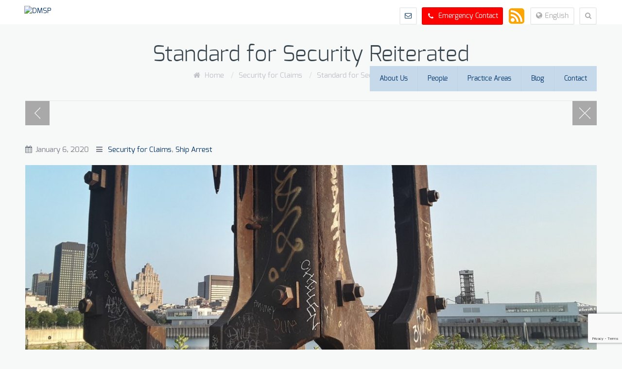

--- FILE ---
content_type: text/html; charset=UTF-8
request_url: http://www.dmsplaw.ca/2020/01/06/standard-for-security-reiterated/
body_size: 33363
content:
<!DOCTYPE html>
<!--[if lt IE 7 ]><html class="ie ie6" lang="en"> <![endif]-->
<!--[if IE 7 ]><html class="ie ie7" lang="en"> <![endif]-->
<!--[if IE 8 ]><html class="ie ie8" lang="en"> <![endif]-->
<!--[if (gte IE 9)|!(IE)]><!--><html lang="en-US"> <!--<![endif]-->

<!-- head -->
<head>

<!-- meta -->
<meta charset="UTF-8" />
<meta name="viewport" content="width=device-width, initial-scale=1, maximum-scale=1">
<title>Standard for Security Reiterated | DMSP</title>

<meta name="description" content="Law Firm" />
<!-- Go to www.addthis.com/dashboard to customize your tools --> <script type="text/javascript" src="//s7.addthis.com/js/300/addthis_widget.js#pubid=ra-5b6cdc6701bad59b"></script> 
<link rel="shortcut icon" href="http://192.99.35.32/~dmsplaw/wp-content/uploads/2018/08/fav3.png" type="image/x-icon" />	

<!-- wp_head() -->
<script>
//<![CDATA[
window.mfn_slider_vertical	= { autoplay:5000 	};
window.mfn_slider_offer 		= { autoPlay:0 	};
window.mfn_slider_portfolio 	= { autoPlay:0 };
//]]>
</script>
<link rel="alternate" hreflang="en" href="https://www.dmsplaw.ca/2020/01/06/standard-for-security-reiterated/" />
<link rel='dns-prefetch' href='//www.google.com' />
<link rel='dns-prefetch' href='//s.w.org' />
<link rel="alternate" type="application/rss+xml" title="DMSP &raquo; Feed" href="https://www.dmsplaw.ca/feed/" />
		<script type="text/javascript">
			window._wpemojiSettings = {"baseUrl":"https:\/\/s.w.org\/images\/core\/emoji\/12.0.0-1\/72x72\/","ext":".png","svgUrl":"https:\/\/s.w.org\/images\/core\/emoji\/12.0.0-1\/svg\/","svgExt":".svg","source":{"concatemoji":"http:\/\/www.dmsplaw.ca\/wp-includes\/js\/wp-emoji-release.min.js?ver=5.3.1"}};
			!function(e,a,t){var r,n,o,i,p=a.createElement("canvas"),s=p.getContext&&p.getContext("2d");function c(e,t){var a=String.fromCharCode;s.clearRect(0,0,p.width,p.height),s.fillText(a.apply(this,e),0,0);var r=p.toDataURL();return s.clearRect(0,0,p.width,p.height),s.fillText(a.apply(this,t),0,0),r===p.toDataURL()}function l(e){if(!s||!s.fillText)return!1;switch(s.textBaseline="top",s.font="600 32px Arial",e){case"flag":return!c([127987,65039,8205,9895,65039],[127987,65039,8203,9895,65039])&&(!c([55356,56826,55356,56819],[55356,56826,8203,55356,56819])&&!c([55356,57332,56128,56423,56128,56418,56128,56421,56128,56430,56128,56423,56128,56447],[55356,57332,8203,56128,56423,8203,56128,56418,8203,56128,56421,8203,56128,56430,8203,56128,56423,8203,56128,56447]));case"emoji":return!c([55357,56424,55356,57342,8205,55358,56605,8205,55357,56424,55356,57340],[55357,56424,55356,57342,8203,55358,56605,8203,55357,56424,55356,57340])}return!1}function d(e){var t=a.createElement("script");t.src=e,t.defer=t.type="text/javascript",a.getElementsByTagName("head")[0].appendChild(t)}for(i=Array("flag","emoji"),t.supports={everything:!0,everythingExceptFlag:!0},o=0;o<i.length;o++)t.supports[i[o]]=l(i[o]),t.supports.everything=t.supports.everything&&t.supports[i[o]],"flag"!==i[o]&&(t.supports.everythingExceptFlag=t.supports.everythingExceptFlag&&t.supports[i[o]]);t.supports.everythingExceptFlag=t.supports.everythingExceptFlag&&!t.supports.flag,t.DOMReady=!1,t.readyCallback=function(){t.DOMReady=!0},t.supports.everything||(n=function(){t.readyCallback()},a.addEventListener?(a.addEventListener("DOMContentLoaded",n,!1),e.addEventListener("load",n,!1)):(e.attachEvent("onload",n),a.attachEvent("onreadystatechange",function(){"complete"===a.readyState&&t.readyCallback()})),(r=t.source||{}).concatemoji?d(r.concatemoji):r.wpemoji&&r.twemoji&&(d(r.twemoji),d(r.wpemoji)))}(window,document,window._wpemojiSettings);
		</script>
		<style type="text/css">
img.wp-smiley,
img.emoji {
	display: inline !important;
	border: none !important;
	box-shadow: none !important;
	height: 1em !important;
	width: 1em !important;
	margin: 0 .07em !important;
	vertical-align: -0.1em !important;
	background: none !important;
	padding: 0 !important;
}
</style>
	<link rel='stylesheet' id='wp-block-library-css'  href='http://www.dmsplaw.ca/wp-includes/css/dist/block-library/style.min.css?ver=5.3.1' type='text/css' media='all' />
<link rel='stylesheet' id='contact-form-7-css'  href='http://www.dmsplaw.ca/wp-content/plugins/contact-form-7/includes/css/styles.css?ver=5.1.6' type='text/css' media='all' />
<link rel='stylesheet' id='tp_twitter_plugin_css-css'  href='http://www.dmsplaw.ca/wp-content/plugins/recent-tweets-widget/tp_twitter_plugin.css?ver=1.0' type='text/css' media='screen' />
<link rel='stylesheet' id='rs-plugin-settings-css'  href='http://www.dmsplaw.ca/wp-content/plugins/revslider/public/assets/css/settings.css?ver=5.4.5.1' type='text/css' media='all' />
<style id='rs-plugin-settings-inline-css' type='text/css'>
#rs-demo-id {}
</style>
<link rel='stylesheet' id='wpml-menu-item-0-css'  href='//www.dmsplaw.ca/wp-content/plugins/sitepress-multilingual-cms/templates/language-switchers/menu-item/style.css?ver=1' type='text/css' media='all' />
<link rel='stylesheet' id='style-css'  href='http://www.dmsplaw.ca/wp-content/themes/dmsp/style.css?ver=1.3.1' type='text/css' media='all' />
<link rel='stylesheet' id='prettyPhoto-css'  href='http://www.dmsplaw.ca/wp-content/themes/dmsp/css/prettyPhoto.css?ver=1.3.1' type='text/css' media='all' />
<link rel='stylesheet' id='owl-carousel-css'  href='http://www.dmsplaw.ca/wp-content/themes/dmsp/js/owl-carousel/owl.carousel.css?ver=1.3.1' type='text/css' media='all' />
<link rel='stylesheet' id='owl-theme-css'  href='http://www.dmsplaw.ca/wp-content/themes/dmsp/js/owl-carousel/owl.theme.css?ver=1.3.1' type='text/css' media='all' />
<link rel='stylesheet' id='jquery-ui-css'  href='http://www.dmsplaw.ca/wp-content/themes/dmsp/css/ui/jquery.ui.all.css?ver=1.3.1' type='text/css' media='all' />
<link rel='stylesheet' id='responsive-css'  href='http://www.dmsplaw.ca/wp-content/themes/dmsp/css/responsive.css?ver=1.3.1' type='text/css' media='all' />
<link rel='stylesheet' id='images-green-css'  href='http://www.dmsplaw.ca/wp-content/themes/dmsp/css/skins/green/images.css?ver=1.3.1' type='text/css' media='all' />
<link rel='stylesheet' id='style-colors-php-css'  href='http://www.dmsplaw.ca/wp-content/themes/dmsp/style-colors.php?ver=1.3.1' type='text/css' media='all' />
<link rel='stylesheet' id='style-php-css'  href='http://www.dmsplaw.ca/wp-content/themes/dmsp/style.php?ver=1.3.1' type='text/css' media='all' />
<link rel='stylesheet' id='webfont-exo-css'  href='http://www.dmsplaw.ca/wp-content/themes/dmsp/fonts/exo.css?ver=1.3.1' type='text/css' media='all' />
<script type='text/javascript' src='http://www.dmsplaw.ca/wp-includes/js/jquery/jquery.js?ver=1.12.4-wp'></script>
<script type='text/javascript' src='http://www.dmsplaw.ca/wp-includes/js/jquery/jquery-migrate.min.js?ver=1.4.1'></script>
<script type='text/javascript' src='http://www.dmsplaw.ca/wp-content/plugins/revslider/public/assets/js/jquery.themepunch.tools.min.js?ver=5.4.5.1'></script>
<script type='text/javascript' src='http://www.dmsplaw.ca/wp-content/plugins/revslider/public/assets/js/jquery.themepunch.revolution.min.js?ver=5.4.5.1'></script>
<link rel='https://api.w.org/' href='https://www.dmsplaw.ca/wp-json/' />
<link rel="EditURI" type="application/rsd+xml" title="RSD" href="https://www.dmsplaw.ca/xmlrpc.php?rsd" />
<link rel="wlwmanifest" type="application/wlwmanifest+xml" href="http://www.dmsplaw.ca/wp-includes/wlwmanifest.xml" /> 
<link rel='prev' title='Wartsila Case Comment #1 &#8211; Has the Judgment Eviscerated Canadian Maritime Law?' href='https://www.dmsplaw.ca/2019/12/05/wartsila-case-comment-1-has-the-judgment-eviscerated-canadian-marime-law/' />
<meta name="generator" content="WordPress 5.3.1" />
<link rel="canonical" href="https://www.dmsplaw.ca/2020/01/06/standard-for-security-reiterated/" />
<link rel='shortlink' href='https://www.dmsplaw.ca/?p=10267' />
<link rel="alternate" type="application/json+oembed" href="https://www.dmsplaw.ca/wp-json/oembed/1.0/embed?url=https%3A%2F%2Fwww.dmsplaw.ca%2F2020%2F01%2F06%2Fstandard-for-security-reiterated%2F" />
<link rel="alternate" type="text/xml+oembed" href="https://www.dmsplaw.ca/wp-json/oembed/1.0/embed?url=https%3A%2F%2Fwww.dmsplaw.ca%2F2020%2F01%2F06%2Fstandard-for-security-reiterated%2F&#038;format=xml" />
<meta name="generator" content="WPML ver:4.3.6 stt:1,4;" />
<link rel="stylesheet" href="http://www.dmsplaw.ca/wp-content/themes/dmsp/css/custom.css?ver=1.3.1" media="all" />
<style>
#Header .rss {
    float: right;
    margin-right: 10px;
    font-size: 14px;
    cursor: pointer;
border: 2px solid rgba(0, 0, 0, 0.00)!important;
    position: relative;
    overflow: hidden;
}
.blockquote .author {
    text-align: left!important;
}
@media only screen and (max-width: 767px) {
#Header .logo {
    margin: 10px 0 10px!important;
}
.icon-envelope-alt {
 display: none;
}
.mob_phone  {
 display: none!important;
}
.fancy_heading .fancy_heading_wrapper {
    padding: 40px 50px 50px 25px!important;
}
.Recent_posts ul li {
    width: 340px!important;
}

.widgets_wrapper .widget {
    padding: 29px 0px 20px 20px;
}
#Header a.responsive-menu-toggle {
    right: 42px;
}
#mfn-slider .swiper-slide .swiper-desc {
    margin-left: 42px!important;
    margin-right: 42px!important;
}
#Header {
        background-size: 0%!important;
}
.section_wrapper, .container, .four.columns {
    width: 330px !important;
}
#mfn-slider .swiper-slide .swiper-title {
    margin-left: 41px!important;
}
.section_wrapper, .container, .four.columns {
    width: 400px !important;
}
}
#Header .menu li ul li {
    width: 230px;
}
.post-icon {
display: none;
}
.blockquote .inside {
    display: none;
}
.page-id-165 .fancy_heading .fancy_heading_wrapper.no_icon {
padding: 0px;
}
.footer_button {
    color: #ffffff!important;
    border-color: #ffffff!important;
}
#Header .expand2 {
width: 32px;
height: 32px;
text-align: center;
line-height: 32px;
    background-color: #FFFFFF;
    float: right;
    margin-right: 10px;
    font-size: 14px;
    cursor: pointer;
    position: relative;
    overflow: hidden;
}

#Header .expand {
    background-color: #ff0000;
}
.mob_phone_color  {
color: #ffffff !important;
}
.label {
color: #ffffff !important;
}
.icon-phone {
color: #ffffff !important;
}
#Header .expand p { max-width: none; margin-right: 8px; }
h4, h4 a, h4 a:hover {
    color: #003366;
font-weight: 400;
}
.address {
font-size: 14px;
}
.widgets_wrapper i {
    color: #fff;
}
.company_box .contact_details {
    text-align: left;
}
 #Footer .owl-pagination .owl-page.active span {
    background: #000000!important;
}
.Recent_posts ul li .desc .ico i {
    display: none;
}
.widgets_wrapper aside > h4 {
    color: #FFFFFF;
}
.widgets_wrapper  {
        background-color: #003366!important;
}
.feature_box_wrapper .desc {
    background: rgba(197, 217, 235, 0.9);
}
.feature_box .desc .icon {
    display: none;
}
.feature_box .desc p {
    font-size: 17px;
    font-weight: 400;
line-height: 28px;

}
.fancy_heading .inside {
 color: #000;
line-height: 26px;
}
a:hover.button.button_blue, a:hover.tp-button.blue {
    background-color: #000000!important;
}
a.button.button_blue, a.tp-button.blue {
    background-color: #003366!important;
}
.header-mr #Header #menu {
    background-color: #c5d9eb;
}
#Header {
background-image: url("http://192.99.35.32/~dmsplaw/wp-content/uploads/2018/08/top_bg.jpg")!important;
 background-repeat: no-repeat;
}

</style>

<!--[if lt IE 9]>
<script src="http://html5shiv.googlecode.com/svn/trunk/html5.js"></script>
<![endif]-->
<!--[if lte IE 8]>
<link rel="stylesheet" href="http://www.dmsplaw.ca/wp-content/themes/dmsp/css/ie8.css" />
<![endif]-->

<meta name="generator" content="Powered by Slider Revolution 5.4.5.1 - responsive, Mobile-Friendly Slider Plugin for WordPress with comfortable drag and drop interface." />
<script type="text/javascript">function setREVStartSize(e){
				try{ var i=jQuery(window).width(),t=9999,r=0,n=0,l=0,f=0,s=0,h=0;					
					if(e.responsiveLevels&&(jQuery.each(e.responsiveLevels,function(e,f){f>i&&(t=r=f,l=e),i>f&&f>r&&(r=f,n=e)}),t>r&&(l=n)),f=e.gridheight[l]||e.gridheight[0]||e.gridheight,s=e.gridwidth[l]||e.gridwidth[0]||e.gridwidth,h=i/s,h=h>1?1:h,f=Math.round(h*f),"fullscreen"==e.sliderLayout){var u=(e.c.width(),jQuery(window).height());if(void 0!=e.fullScreenOffsetContainer){var c=e.fullScreenOffsetContainer.split(",");if (c) jQuery.each(c,function(e,i){u=jQuery(i).length>0?u-jQuery(i).outerHeight(!0):u}),e.fullScreenOffset.split("%").length>1&&void 0!=e.fullScreenOffset&&e.fullScreenOffset.length>0?u-=jQuery(window).height()*parseInt(e.fullScreenOffset,0)/100:void 0!=e.fullScreenOffset&&e.fullScreenOffset.length>0&&(u-=parseInt(e.fullScreenOffset,0))}f=u}else void 0!=e.minHeight&&f<e.minHeight&&(f=e.minHeight);e.c.closest(".rev_slider_wrapper").css({height:f})					
				}catch(d){console.log("Failure at Presize of Slider:"+d)}
			};</script>
		<style type="text/css" id="wp-custom-css">
			.hide {
	display: none!important;
}		</style>
		</head>

<!-- body -->
<body class="post-template-default single single-post postid-10267 single-format-standard  layout-full-width header-mr header-white-mod">
	
	<!-- #Wrapper -->
	<div id="Wrapper">
		
		<!-- .header_placeholder 4sticky  -->
		<div class="header_placeholder"></div>

		<!-- #Header -->
		<header id="Header">
		
			<div id="top_bar"><p class="mob_mail"><i class="icon-phone"></i><a class="mob_phone_color" href="tel:Emergency Contact">Emergency Contact</a></p><p class="mob_phone"><i class="icon-envelope-alt"></i><a href="mailto:RSS">RSS</a></p></div>
			<div class="container">
				<div class="column one">
				
					<!-- .logo -->
					<div class="logo">
												<a id="logo" href="https://www.dmsplaw.ca" title="DMSP">
							<img class="scale-with-grid" src="http://192.99.35.32/~dmsplaw/wp-content/uploads/2018/08/DMSP_LAW.png" alt="DMSP" />
						</a>
											</div>
					
					<!-- .social -->
					<div class="social">
						<ul>
																																																																						
						</ul>
					</div>
					
					<div class="addons">
						
												<form method="get" id="searchform" action="https://www.dmsplaw.ca/">
							<a class="icon" href="#"><i class="icon-search"></i></a>
							<input type="text" class="field" name="s" id="s" placeholder="Enter your search" />
							<input type="submit" class="submit" value="" style="display:none;" />
						</form>
						
													<div class="language">
								<a href="#"><i class="icon-globe"></i>English</a>
								<div class="language_select">
									<ul id="menu-english" class=""><li id="menu-item-wpml-ls-34-en" class="menu-item wpml-ls-slot-34 wpml-ls-item wpml-ls-item-en wpml-ls-current-language wpml-ls-menu-item wpml-ls-first-item wpml-ls-last-item menu-item-type-wpml_ls_menu_item menu-item-object-wpml_ls_menu_item menu-item-wpml-ls-34-en"><a title="English" href="https://www.dmsplaw.ca/2020/01/06/standard-for-security-reiterated/"><span class="wpml-ls-display">English</span></a></li>
</ul>								</div>
							</div>
												
						<div class="mail rss"><a href="http://www.dmsplaw.ca/feed/" target="_blank"><img src="http://www.dmsplaw.ca/wp-content/uploads/2018/09/feeds_icon.png" title="RSS Feed" alt="RSS Feed"></a></p></div><div class="phone expand"><i class="icon-phone"></i> <p class="label"><a class="mob_phone_color" href="contact">Emergency Contact</a></p></div> <div class="mail expand2"><p class="label2"><a href="contact"><i class="icon-envelope-alt"></i> </a></p></div>
					</div>
					
					<!-- #menu -->
					<nav id="menu" class="menu-main-menu-container"><ul id="menu-main-menu" class="menu"><li id="menu-item-9738" class="menu-item menu-item-type-post_type menu-item-object-page menu-item-9738"><a href="https://www.dmsplaw.ca/about-us/">About Us</a></li>
<li id="menu-item-9741" class="menu-item menu-item-type-post_type menu-item-object-page menu-item-9741"><a href="https://www.dmsplaw.ca/people/">People</a></li>
<li id="menu-item-9834" class="menu-item menu-item-type-post_type menu-item-object-page menu-item-has-children menu-item-9834"><a href="https://www.dmsplaw.ca/practice-areas/">Practice Areas</a>
<ul class="sub-menu">
	<li id="menu-item-9869" class="menu-item menu-item-type-post_type menu-item-object-page menu-item-9869"><a href="https://www.dmsplaw.ca/transportation-law/">Transportation Law</a></li>
	<li id="menu-item-9934" class="menu-item menu-item-type-post_type menu-item-object-page menu-item-9934"><a href="https://www.dmsplaw.ca/maritime-law/">Maritime Law</a></li>
	<li id="menu-item-9872" class="menu-item menu-item-type-post_type menu-item-object-page menu-item-9872"><a href="https://www.dmsplaw.ca/insurance-law/">Insurance Law</a></li>
	<li id="menu-item-9875" class="menu-item menu-item-type-post_type menu-item-object-page menu-item-9875"><a href="https://www.dmsplaw.ca/environmental-law/">Environmental Law</a></li>
	<li id="menu-item-9884" class="menu-item menu-item-type-post_type menu-item-object-page menu-item-9884"><a href="https://www.dmsplaw.ca/regulatory-law/">Regulatory Law</a></li>
	<li id="menu-item-9883" class="menu-item menu-item-type-post_type menu-item-object-page menu-item-9883"><a href="https://www.dmsplaw.ca/dispute-management/">Dispute Management</a></li>
	<li id="menu-item-9882" class="menu-item menu-item-type-post_type menu-item-object-page menu-item-9882"><a href="https://www.dmsplaw.ca/contract-law/">Contract Law</a></li>
	<li id="menu-item-9887" class="menu-item menu-item-type-post_type menu-item-object-page menu-item-9887"><a href="https://www.dmsplaw.ca/investigations-inspections-and-inquiries/">Investigations, Inspections and Inquiries</a></li>
</ul>
</li>
<li id="menu-item-9751" class="menu-item menu-item-type-post_type menu-item-object-page current_page_parent menu-item-9751"><a href="https://www.dmsplaw.ca/blog/">Blog</a></li>
<li id="menu-item-9752" class="menu-item menu-item-type-post_type menu-item-object-page menu-item-9752"><a href="https://www.dmsplaw.ca/contact/">Contact</a></li>
</ul></nav>	
					<a class="responsive-menu-toggle" href="#"><i class='icon-reorder'></i></a>

				</div>		
			</div>
			
		</header>
		
		<div id="Subheader"><div class="container"><div class="column one"><h1 class="title">Standard for Security Reiterated</h1><ul class="breadcrumbs"><li class="home"><i class="icon-home"></i> <a href="https://www.dmsplaw.ca">Home</a> <span>/</span></li><li><a href="https://www.dmsplaw.ca/category/security-for-claims/">Security for Claims</a> <span>/</span></li><li><a href="http://www.dmsplaw.ca/2020/01/06/standard-for-security-reiterated/">  Standard for Security Reiterated</a></li></ul></div></div></div>
<!-- #Content -->
<div id="Content">
	<div class="content_wrapper clearfix">

		<!-- .sections_group -->
		<div class="sections_group">
			
<div class="section section-post-header">
	<div class="section_wrapper clearfix">
	
		<div class="column one post_navigation">
							<a class="prev_post post_control"  href="https://www.dmsplaw.ca/2019/12/05/wartsila-case-comment-1-has-the-judgment-eviscerated-canadian-marime-law/">Previous post</a>
									<a class="close_post post_control" href="https://www.dmsplaw.ca/blog/">Blog page</a>
		</div>

		<div class="column one post_meta">
			<div class="date"><i class="icon-calendar"></i>January 6, 2020</div><div class="category"><i class="icon-reorder"></i> <a href="https://www.dmsplaw.ca/category/security-for-claims/" rel="category tag">Security for Claims</a>, <a href="https://www.dmsplaw.ca/category/ship-arrest/" rel="category tag">Ship Arrest</a></div>		</div>
		
		<div class="column one photo">
			<div class="photo_wrapper">
				<a rel="prettyphoto" href="https://www.dmsplaw.ca/wp-content/uploads/2018/10/Mtlvista02.jpg"><img width="1180" height="502" src="https://www.dmsplaw.ca/wp-content/uploads/2018/10/Mtlvista02-1180x502.jpg" class="scale-with-grid wp-post-image" alt="" srcset="https://www.dmsplaw.ca/wp-content/uploads/2018/10/Mtlvista02-1180x502.jpg 1180w, https://www.dmsplaw.ca/wp-content/uploads/2018/10/Mtlvista02-50x22.jpg 50w" sizes="(max-width: 1180px) 100vw, 1180px" /></a>			</div>
			<span class="post-icon"><i class="icon-picture"></i></span>
		</div>	
		
	</div>
</div>

<div id="post-10267" class="section section-post-content post-10267 post type-post status-publish format-standard has-post-thumbnail hentry category-security-for-claims category-ship-arrest">
	<div class="section the_content"><div class="section_wrapper"><div class="the_content_wrapper"><p>A December 9, 2019, judgment of the Federal Court (<a href="https://www.canlii.org/en/ca/fct/doc/2019/2019fc1572/2019fc1572.html?autocompleteStr=rosy&amp;autocompletePos=1">Norstar Shipping and Trading v. The ROSY</a>) reiterated in a case where the value of the ship was not an issue that bail should be equal to the plaintiff’s reasonably arguable best case, that a close examination of the plaintiff’s claim is not required, and that the court should reduce the claim only when the circumstances are “quite extraordinary”, or there are other special circumstances. The Court declined to reduce security on a motion to fix bail, where there was a dispute over an amount claimed in relation to alleged lost profit on a charterparty repudiation. The Defendant sought to have the security reduced by 25%, but the Court refused to interfere, noting that the merits of the claim would be dealt with in arbitration.</p>
</div></div></div></div>

<div class="section section-post-footer">
	<div class="section_wrapper clearfix">
		<div class="column one comments">
					</div>
	</div>
</div>		</div>
		
		<!-- .four-columns - sidebar -->
		
			
	</div>
</div>


	<!-- #Footer -->		
	<footer id="Footer" class="clearfix">
	
		<div class="widgets_wrapper">
			<div class="container">
								
				<div class="one-fourth column"><aside id="widget_mfn_recent_posts-2" class="widget widget_mfn_recent_posts"><h4>Latest Posts</h4><div class="Recent_posts"><ul class="posts-slider"><li><div class="photo"><img width="173" height="120" src="https://www.dmsplaw.ca/wp-content/uploads/2018/10/Mtlvista02-173x120.jpg" class="scale-with-grid wp-post-image" alt="" /></div><div class="desc "><span class="ico"><i class="icon-picture"></i></span><h6><a class="title" href="https://www.dmsplaw.ca/2020/01/06/standard-for-security-reiterated/">Standard for Security Reiterated</a></h6><p><span class="date"><i class="icon-calendar"></i>January 6, 2020</span></p></div></li><li><div class="photo"><img width="173" height="120" src="https://www.dmsplaw.ca/wp-content/uploads/2018/12/Winter01-173x120.jpg" class="scale-with-grid wp-post-image" alt="" /></div><div class="desc "><span class="ico"><i class="icon-picture"></i></span><h6><a class="title" href="https://www.dmsplaw.ca/2019/12/05/wartsila-case-comment-1-has-the-judgment-eviscerated-canadian-marime-law/">Wartsila Case Comment #1 &#8211; Has the Judgment Eviscerated Canadian Maritime Law?</a></h6><p><span class="date"><i class="icon-calendar"></i>December 5, 2019</span></p></div></li><li><div class="photo"><img width="173" height="120" src="https://www.dmsplaw.ca/wp-content/uploads/2018/09/Street02-173x120.jpg" class="scale-with-grid wp-post-image" alt="" /></div><div class="desc "><span class="ico"><i class="icon-picture"></i></span><h6><a class="title" href="https://www.dmsplaw.ca/2019/05/29/wreck-etc-legislation-to-come-in-force-july-30-2019/">Wreck (etc.) Legislation to come in Force July 30, 2019</a></h6><p><span class="date"><i class="icon-calendar"></i>May 29, 2019</span></p></div></li><li><div class="photo"><img width="173" height="120" src="https://www.dmsplaw.ca/wp-content/uploads/2019/04/Elevator03-173x120.jpg" class="scale-with-grid wp-post-image" alt="" /></div><div class="desc "><span class="ico"><i class="icon-picture"></i></span><h6><a class="title" href="https://www.dmsplaw.ca/2019/04/16/inter-court-insolvency-recognition/">Inter-Court Insolvency Recognition</a></h6><p><span class="date"><i class="icon-calendar"></i>April 16, 2019</span></p></div></li><li><div class="photo"><img width="173" height="120" src="https://www.dmsplaw.ca/wp-content/uploads/2019/03/South01-173x120.jpg" class="scale-with-grid wp-post-image" alt="" /></div><div class="desc "><span class="ico"><i class="icon-picture"></i></span><h6><a class="title" href="https://www.dmsplaw.ca/2019/03/01/wreck-and-salvage-bill-given-royal-assent/">Wreck and Salvage Bill given Royal Assent</a></h6><p><span class="date"><i class="icon-calendar"></i>March 1, 2019</span></p></div></li></ul></div>
</aside></div><div class="one-fourth column"><aside id="custom_html-3" class="widget_text widget widget_custom_html"><h4>Newsletter</h4><div class="textwidget custom-html-widget"><script>(function() {
	if ( ! window.mc4wp) {
		window.mc4wp = {
			listeners: [],
			forms    : {
				on: function (event, callback) {
					window.mc4wp.listeners.push(
						{
							event   : event,
							callback: callback
						}
					);
				}
			}
		}
	}
})();
</script><!-- Mailchimp for WordPress v4.7.4 - https://wordpress.org/plugins/mailchimp-for-wp/ --><form id="mc4wp-form-1" class="mc4wp-form mc4wp-form-9821" method="post" data-id="9821" data-name="Newsletter" ><div class="mc4wp-form-fields"><p>
	
	<input type="email" name="EMAIL" placeholder="Your email address" required />
</p>

<p>
	<input class="footer_button" type="submit" value="Sign up" />
</p></div><label style="display: none !important;">Leave this field empty if you're human: <input type="text" name="_mc4wp_honeypot" value="" tabindex="-1" autocomplete="off" /></label><input type="hidden" name="_mc4wp_timestamp" value="1768889265" /><input type="hidden" name="_mc4wp_form_id" value="9821" /><input type="hidden" name="_mc4wp_form_element_id" value="mc4wp-form-1" /><div class="mc4wp-response"></div></form><!-- / Mailchimp for WordPress Plugin --></div></aside></div><div class="one-fourth column"><aside id="archives-3" class="widget widget_archive"><h4>Archives</h4>		<ul>
				<li><a href='https://www.dmsplaw.ca/2020/01/'>January 2020</a></li>
	<li><a href='https://www.dmsplaw.ca/2019/12/'>December 2019</a></li>
	<li><a href='https://www.dmsplaw.ca/2019/05/'>May 2019</a></li>
	<li><a href='https://www.dmsplaw.ca/2019/04/'>April 2019</a></li>
	<li><a href='https://www.dmsplaw.ca/2019/03/'>March 2019</a></li>
	<li><a href='https://www.dmsplaw.ca/2019/02/'>February 2019</a></li>
	<li><a href='https://www.dmsplaw.ca/2019/01/'>January 2019</a></li>
	<li><a href='https://www.dmsplaw.ca/2018/12/'>December 2018</a></li>
	<li><a href='https://www.dmsplaw.ca/2018/11/'>November 2018</a></li>
	<li><a href='https://www.dmsplaw.ca/2018/10/'>October 2018</a></li>
	<li><a href='https://www.dmsplaw.ca/2018/09/'>September 2018</a></li>
		</ul>
			</aside></div><div class="one-fourth column"><aside id="custom_html-2" class="widget_text widget widget_custom_html"><h4>Get in touch with us</h4><div class="textwidget custom-html-widget"><aside >
<div class="company_box">
  <div class="contact_details"><ul>
	<li class="address"><p>4701 Victoria Ave. Montreal, <br>QC, H3W 2M9, Canada</p></li>
	
	<hr>
	<li class="phone"><i class="icon-phone"></i>
	  <p><a href="tel:+1.438.520.5776">+1.438.520.5776</a> - Victor</p>
	  </li>
    <li class="phone"><i class="icon-phone"></i>
      <p><a href="tel:+1.514.248.5557">+1.514.248.5557</a> - Nick</p>
    </li>
    <li class="mail"><i class="icon-envelope"></i>
      <p><a href="mailto:general@dmsplaw.ca">general@dmsplaw.ca</a></p>
    </li>
  </ul>
  </div></div></aside></div></aside></div>		
			</div>
		</div>

		<div class="copyrights">
			<div class="container">
				<div class="column one">

					<p>
						© 2019 <strong>DeMarco Spillane s.e.n.c.</strong>  All Rights Reserved.					</p>							

				</div>
			</div>
		</div>
		
	</footer>

</div>

	
<!-- wp_footer() -->
<div class="hide" style="clear:both;width:100%;text-align:center; font-size:11px; "><a target="_blank" title="Social Media Auto Publish" href="https://xyzscripts.com/wordpress-plugins/social-media-auto-publish/details" >Social Media Auto Publish</a> Powered By : <a target="_blank" title="PHP Scripts & Programs" href="http://www.xyzscripts.com" >XYZScripts.com</a></div><script>(function() {function addEventListener(element,event,handler) {
	if (element.addEventListener) {
		element.addEventListener( event,handler, false );
	} else if (element.attachEvent) {
		element.attachEvent( 'on' + event,handler );
	}
}
function maybePrefixUrlField() {
	if (this.value.trim() !== '' && this.value.indexOf( 'http' ) !== 0) {
		this.value = "http://" + this.value;
	}
}

var urlFields = document.querySelectorAll( '.mc4wp-form input[type="url"]' );
if ( urlFields && urlFields.length > 0 ) {
	for ( var j = 0; j < urlFields.length; j++ ) {
		addEventListener( urlFields[j],'blur',maybePrefixUrlField );
	}
}
/* test if browser supports date fields */
var testInput = document.createElement( 'input' );
testInput.setAttribute( 'type', 'date' );
if ( testInput.type !== 'date') {

	/* add placeholder & pattern to all date fields */
	var dateFields = document.querySelectorAll( '.mc4wp-form input[type="date"]' );
	for (var i = 0; i < dateFields.length; i++) {
		if ( ! dateFields[i].placeholder) {
			dateFields[i].placeholder = 'YYYY-MM-DD';
		}
		if ( ! dateFields[i].pattern) {
			dateFields[i].pattern = '[0-9]{4}-(0[1-9]|1[012])-(0[1-9]|1[0-9]|2[0-9]|3[01])';
		}
	}
}
})();</script><script type='text/javascript'>
/* <![CDATA[ */
var wpcf7 = {"apiSettings":{"root":"https:\/\/www.dmsplaw.ca\/wp-json\/contact-form-7\/v1","namespace":"contact-form-7\/v1"},"cached":"1"};
/* ]]> */
</script>
<script type='text/javascript' src='http://www.dmsplaw.ca/wp-content/plugins/contact-form-7/includes/js/scripts.js?ver=5.1.6'></script>
<script type='text/javascript' src='https://www.google.com/recaptcha/api.js?render=6LfpEt4hAAAAAHpVEdImCazefp3Ev-lqKampalEx&#038;ver=3.0'></script>
<script type='text/javascript' src='http://www.dmsplaw.ca/wp-includes/js/jquery/ui/core.min.js?ver=1.11.4'></script>
<script type='text/javascript' src='http://www.dmsplaw.ca/wp-includes/js/jquery/ui/widget.min.js?ver=1.11.4'></script>
<script type='text/javascript' src='http://www.dmsplaw.ca/wp-includes/js/jquery/ui/mouse.min.js?ver=1.11.4'></script>
<script type='text/javascript' src='http://www.dmsplaw.ca/wp-includes/js/jquery/ui/sortable.min.js?ver=1.11.4'></script>
<script type='text/javascript' src='http://www.dmsplaw.ca/wp-includes/js/jquery/ui/tabs.min.js?ver=1.11.4'></script>
<script type='text/javascript' src='http://www.dmsplaw.ca/wp-includes/js/jquery/ui/accordion.min.js?ver=1.11.4'></script>
<script type='text/javascript' src='http://www.dmsplaw.ca/wp-content/themes/dmsp/js/owl-carousel/owl.carousel.min.js?ver=1.3.1'></script>
<script type='text/javascript' src='http://www.dmsplaw.ca/wp-content/themes/dmsp/js/jquery.swiper.min.js?ver=1.3.1'></script>
<script type='text/javascript' src='http://www.dmsplaw.ca/wp-content/themes/dmsp/js/jquery.plugins.js?ver=1.3.1'></script>
<script type='text/javascript' src='http://www.dmsplaw.ca/wp-content/themes/dmsp/js/mfn.menu.js?ver=1.3.1'></script>
<script type='text/javascript' src='http://www.dmsplaw.ca/wp-content/themes/dmsp/js/mfn.fsa.js?ver=1.3.1'></script>
<script type='text/javascript' src='http://www.dmsplaw.ca/wp-content/themes/dmsp/js/scripts.js?ver=1.3.1'></script>
<script type='text/javascript' src='http://www.dmsplaw.ca/wp-includes/js/wp-embed.min.js?ver=5.3.1'></script>
<script type='text/javascript'>
/* <![CDATA[ */
var mc4wp_forms_config = [];
/* ]]> */
</script>
<script type='text/javascript' src='http://www.dmsplaw.ca/wp-content/plugins/mailchimp-for-wp/assets/js/forms-api.min.js?ver=4.7.4'></script>
<!--[if lte IE 9]>
<script type='text/javascript' src='http://www.dmsplaw.ca/wp-content/plugins/mailchimp-for-wp/assets/js/third-party/placeholders.min.js?ver=4.7.4'></script>
<![endif]-->
<script type="text/javascript">
( function( grecaptcha, sitekey, actions ) {

	var wpcf7recaptcha = {

		execute: function( action ) {
			grecaptcha.execute(
				sitekey,
				{ action: action }
			).then( function( token ) {
				var forms = document.getElementsByTagName( 'form' );

				for ( var i = 0; i < forms.length; i++ ) {
					var fields = forms[ i ].getElementsByTagName( 'input' );

					for ( var j = 0; j < fields.length; j++ ) {
						var field = fields[ j ];

						if ( 'g-recaptcha-response' === field.getAttribute( 'name' ) ) {
							field.setAttribute( 'value', token );
							break;
						}
					}
				}
			} );
		},

		executeOnHomepage: function() {
			wpcf7recaptcha.execute( actions[ 'homepage' ] );
		},

		executeOnContactform: function() {
			wpcf7recaptcha.execute( actions[ 'contactform' ] );
		},

	};

	grecaptcha.ready(
		wpcf7recaptcha.executeOnHomepage
	);

	document.addEventListener( 'change',
		wpcf7recaptcha.executeOnContactform, false
	);

	document.addEventListener( 'wpcf7submit',
		wpcf7recaptcha.executeOnHomepage, false
	);

} )(
	grecaptcha,
	'6LfpEt4hAAAAAHpVEdImCazefp3Ev-lqKampalEx',
	{"homepage":"homepage","contactform":"contactform"}
);
</script>

</body>
</html>
<!-- Page supported by LiteSpeed Cache 2.9.9.2 on 2026-01-20 01:07:45 -->

--- FILE ---
content_type: text/html; charset=utf-8
request_url: https://www.google.com/recaptcha/api2/anchor?ar=1&k=6LfpEt4hAAAAAHpVEdImCazefp3Ev-lqKampalEx&co=aHR0cDovL3d3dy5kbXNwbGF3LmNhOjgw&hl=en&v=PoyoqOPhxBO7pBk68S4YbpHZ&size=invisible&anchor-ms=20000&execute-ms=30000&cb=61sb0ndo7mu0
body_size: 48837
content:
<!DOCTYPE HTML><html dir="ltr" lang="en"><head><meta http-equiv="Content-Type" content="text/html; charset=UTF-8">
<meta http-equiv="X-UA-Compatible" content="IE=edge">
<title>reCAPTCHA</title>
<style type="text/css">
/* cyrillic-ext */
@font-face {
  font-family: 'Roboto';
  font-style: normal;
  font-weight: 400;
  font-stretch: 100%;
  src: url(//fonts.gstatic.com/s/roboto/v48/KFO7CnqEu92Fr1ME7kSn66aGLdTylUAMa3GUBHMdazTgWw.woff2) format('woff2');
  unicode-range: U+0460-052F, U+1C80-1C8A, U+20B4, U+2DE0-2DFF, U+A640-A69F, U+FE2E-FE2F;
}
/* cyrillic */
@font-face {
  font-family: 'Roboto';
  font-style: normal;
  font-weight: 400;
  font-stretch: 100%;
  src: url(//fonts.gstatic.com/s/roboto/v48/KFO7CnqEu92Fr1ME7kSn66aGLdTylUAMa3iUBHMdazTgWw.woff2) format('woff2');
  unicode-range: U+0301, U+0400-045F, U+0490-0491, U+04B0-04B1, U+2116;
}
/* greek-ext */
@font-face {
  font-family: 'Roboto';
  font-style: normal;
  font-weight: 400;
  font-stretch: 100%;
  src: url(//fonts.gstatic.com/s/roboto/v48/KFO7CnqEu92Fr1ME7kSn66aGLdTylUAMa3CUBHMdazTgWw.woff2) format('woff2');
  unicode-range: U+1F00-1FFF;
}
/* greek */
@font-face {
  font-family: 'Roboto';
  font-style: normal;
  font-weight: 400;
  font-stretch: 100%;
  src: url(//fonts.gstatic.com/s/roboto/v48/KFO7CnqEu92Fr1ME7kSn66aGLdTylUAMa3-UBHMdazTgWw.woff2) format('woff2');
  unicode-range: U+0370-0377, U+037A-037F, U+0384-038A, U+038C, U+038E-03A1, U+03A3-03FF;
}
/* math */
@font-face {
  font-family: 'Roboto';
  font-style: normal;
  font-weight: 400;
  font-stretch: 100%;
  src: url(//fonts.gstatic.com/s/roboto/v48/KFO7CnqEu92Fr1ME7kSn66aGLdTylUAMawCUBHMdazTgWw.woff2) format('woff2');
  unicode-range: U+0302-0303, U+0305, U+0307-0308, U+0310, U+0312, U+0315, U+031A, U+0326-0327, U+032C, U+032F-0330, U+0332-0333, U+0338, U+033A, U+0346, U+034D, U+0391-03A1, U+03A3-03A9, U+03B1-03C9, U+03D1, U+03D5-03D6, U+03F0-03F1, U+03F4-03F5, U+2016-2017, U+2034-2038, U+203C, U+2040, U+2043, U+2047, U+2050, U+2057, U+205F, U+2070-2071, U+2074-208E, U+2090-209C, U+20D0-20DC, U+20E1, U+20E5-20EF, U+2100-2112, U+2114-2115, U+2117-2121, U+2123-214F, U+2190, U+2192, U+2194-21AE, U+21B0-21E5, U+21F1-21F2, U+21F4-2211, U+2213-2214, U+2216-22FF, U+2308-230B, U+2310, U+2319, U+231C-2321, U+2336-237A, U+237C, U+2395, U+239B-23B7, U+23D0, U+23DC-23E1, U+2474-2475, U+25AF, U+25B3, U+25B7, U+25BD, U+25C1, U+25CA, U+25CC, U+25FB, U+266D-266F, U+27C0-27FF, U+2900-2AFF, U+2B0E-2B11, U+2B30-2B4C, U+2BFE, U+3030, U+FF5B, U+FF5D, U+1D400-1D7FF, U+1EE00-1EEFF;
}
/* symbols */
@font-face {
  font-family: 'Roboto';
  font-style: normal;
  font-weight: 400;
  font-stretch: 100%;
  src: url(//fonts.gstatic.com/s/roboto/v48/KFO7CnqEu92Fr1ME7kSn66aGLdTylUAMaxKUBHMdazTgWw.woff2) format('woff2');
  unicode-range: U+0001-000C, U+000E-001F, U+007F-009F, U+20DD-20E0, U+20E2-20E4, U+2150-218F, U+2190, U+2192, U+2194-2199, U+21AF, U+21E6-21F0, U+21F3, U+2218-2219, U+2299, U+22C4-22C6, U+2300-243F, U+2440-244A, U+2460-24FF, U+25A0-27BF, U+2800-28FF, U+2921-2922, U+2981, U+29BF, U+29EB, U+2B00-2BFF, U+4DC0-4DFF, U+FFF9-FFFB, U+10140-1018E, U+10190-1019C, U+101A0, U+101D0-101FD, U+102E0-102FB, U+10E60-10E7E, U+1D2C0-1D2D3, U+1D2E0-1D37F, U+1F000-1F0FF, U+1F100-1F1AD, U+1F1E6-1F1FF, U+1F30D-1F30F, U+1F315, U+1F31C, U+1F31E, U+1F320-1F32C, U+1F336, U+1F378, U+1F37D, U+1F382, U+1F393-1F39F, U+1F3A7-1F3A8, U+1F3AC-1F3AF, U+1F3C2, U+1F3C4-1F3C6, U+1F3CA-1F3CE, U+1F3D4-1F3E0, U+1F3ED, U+1F3F1-1F3F3, U+1F3F5-1F3F7, U+1F408, U+1F415, U+1F41F, U+1F426, U+1F43F, U+1F441-1F442, U+1F444, U+1F446-1F449, U+1F44C-1F44E, U+1F453, U+1F46A, U+1F47D, U+1F4A3, U+1F4B0, U+1F4B3, U+1F4B9, U+1F4BB, U+1F4BF, U+1F4C8-1F4CB, U+1F4D6, U+1F4DA, U+1F4DF, U+1F4E3-1F4E6, U+1F4EA-1F4ED, U+1F4F7, U+1F4F9-1F4FB, U+1F4FD-1F4FE, U+1F503, U+1F507-1F50B, U+1F50D, U+1F512-1F513, U+1F53E-1F54A, U+1F54F-1F5FA, U+1F610, U+1F650-1F67F, U+1F687, U+1F68D, U+1F691, U+1F694, U+1F698, U+1F6AD, U+1F6B2, U+1F6B9-1F6BA, U+1F6BC, U+1F6C6-1F6CF, U+1F6D3-1F6D7, U+1F6E0-1F6EA, U+1F6F0-1F6F3, U+1F6F7-1F6FC, U+1F700-1F7FF, U+1F800-1F80B, U+1F810-1F847, U+1F850-1F859, U+1F860-1F887, U+1F890-1F8AD, U+1F8B0-1F8BB, U+1F8C0-1F8C1, U+1F900-1F90B, U+1F93B, U+1F946, U+1F984, U+1F996, U+1F9E9, U+1FA00-1FA6F, U+1FA70-1FA7C, U+1FA80-1FA89, U+1FA8F-1FAC6, U+1FACE-1FADC, U+1FADF-1FAE9, U+1FAF0-1FAF8, U+1FB00-1FBFF;
}
/* vietnamese */
@font-face {
  font-family: 'Roboto';
  font-style: normal;
  font-weight: 400;
  font-stretch: 100%;
  src: url(//fonts.gstatic.com/s/roboto/v48/KFO7CnqEu92Fr1ME7kSn66aGLdTylUAMa3OUBHMdazTgWw.woff2) format('woff2');
  unicode-range: U+0102-0103, U+0110-0111, U+0128-0129, U+0168-0169, U+01A0-01A1, U+01AF-01B0, U+0300-0301, U+0303-0304, U+0308-0309, U+0323, U+0329, U+1EA0-1EF9, U+20AB;
}
/* latin-ext */
@font-face {
  font-family: 'Roboto';
  font-style: normal;
  font-weight: 400;
  font-stretch: 100%;
  src: url(//fonts.gstatic.com/s/roboto/v48/KFO7CnqEu92Fr1ME7kSn66aGLdTylUAMa3KUBHMdazTgWw.woff2) format('woff2');
  unicode-range: U+0100-02BA, U+02BD-02C5, U+02C7-02CC, U+02CE-02D7, U+02DD-02FF, U+0304, U+0308, U+0329, U+1D00-1DBF, U+1E00-1E9F, U+1EF2-1EFF, U+2020, U+20A0-20AB, U+20AD-20C0, U+2113, U+2C60-2C7F, U+A720-A7FF;
}
/* latin */
@font-face {
  font-family: 'Roboto';
  font-style: normal;
  font-weight: 400;
  font-stretch: 100%;
  src: url(//fonts.gstatic.com/s/roboto/v48/KFO7CnqEu92Fr1ME7kSn66aGLdTylUAMa3yUBHMdazQ.woff2) format('woff2');
  unicode-range: U+0000-00FF, U+0131, U+0152-0153, U+02BB-02BC, U+02C6, U+02DA, U+02DC, U+0304, U+0308, U+0329, U+2000-206F, U+20AC, U+2122, U+2191, U+2193, U+2212, U+2215, U+FEFF, U+FFFD;
}
/* cyrillic-ext */
@font-face {
  font-family: 'Roboto';
  font-style: normal;
  font-weight: 500;
  font-stretch: 100%;
  src: url(//fonts.gstatic.com/s/roboto/v48/KFO7CnqEu92Fr1ME7kSn66aGLdTylUAMa3GUBHMdazTgWw.woff2) format('woff2');
  unicode-range: U+0460-052F, U+1C80-1C8A, U+20B4, U+2DE0-2DFF, U+A640-A69F, U+FE2E-FE2F;
}
/* cyrillic */
@font-face {
  font-family: 'Roboto';
  font-style: normal;
  font-weight: 500;
  font-stretch: 100%;
  src: url(//fonts.gstatic.com/s/roboto/v48/KFO7CnqEu92Fr1ME7kSn66aGLdTylUAMa3iUBHMdazTgWw.woff2) format('woff2');
  unicode-range: U+0301, U+0400-045F, U+0490-0491, U+04B0-04B1, U+2116;
}
/* greek-ext */
@font-face {
  font-family: 'Roboto';
  font-style: normal;
  font-weight: 500;
  font-stretch: 100%;
  src: url(//fonts.gstatic.com/s/roboto/v48/KFO7CnqEu92Fr1ME7kSn66aGLdTylUAMa3CUBHMdazTgWw.woff2) format('woff2');
  unicode-range: U+1F00-1FFF;
}
/* greek */
@font-face {
  font-family: 'Roboto';
  font-style: normal;
  font-weight: 500;
  font-stretch: 100%;
  src: url(//fonts.gstatic.com/s/roboto/v48/KFO7CnqEu92Fr1ME7kSn66aGLdTylUAMa3-UBHMdazTgWw.woff2) format('woff2');
  unicode-range: U+0370-0377, U+037A-037F, U+0384-038A, U+038C, U+038E-03A1, U+03A3-03FF;
}
/* math */
@font-face {
  font-family: 'Roboto';
  font-style: normal;
  font-weight: 500;
  font-stretch: 100%;
  src: url(//fonts.gstatic.com/s/roboto/v48/KFO7CnqEu92Fr1ME7kSn66aGLdTylUAMawCUBHMdazTgWw.woff2) format('woff2');
  unicode-range: U+0302-0303, U+0305, U+0307-0308, U+0310, U+0312, U+0315, U+031A, U+0326-0327, U+032C, U+032F-0330, U+0332-0333, U+0338, U+033A, U+0346, U+034D, U+0391-03A1, U+03A3-03A9, U+03B1-03C9, U+03D1, U+03D5-03D6, U+03F0-03F1, U+03F4-03F5, U+2016-2017, U+2034-2038, U+203C, U+2040, U+2043, U+2047, U+2050, U+2057, U+205F, U+2070-2071, U+2074-208E, U+2090-209C, U+20D0-20DC, U+20E1, U+20E5-20EF, U+2100-2112, U+2114-2115, U+2117-2121, U+2123-214F, U+2190, U+2192, U+2194-21AE, U+21B0-21E5, U+21F1-21F2, U+21F4-2211, U+2213-2214, U+2216-22FF, U+2308-230B, U+2310, U+2319, U+231C-2321, U+2336-237A, U+237C, U+2395, U+239B-23B7, U+23D0, U+23DC-23E1, U+2474-2475, U+25AF, U+25B3, U+25B7, U+25BD, U+25C1, U+25CA, U+25CC, U+25FB, U+266D-266F, U+27C0-27FF, U+2900-2AFF, U+2B0E-2B11, U+2B30-2B4C, U+2BFE, U+3030, U+FF5B, U+FF5D, U+1D400-1D7FF, U+1EE00-1EEFF;
}
/* symbols */
@font-face {
  font-family: 'Roboto';
  font-style: normal;
  font-weight: 500;
  font-stretch: 100%;
  src: url(//fonts.gstatic.com/s/roboto/v48/KFO7CnqEu92Fr1ME7kSn66aGLdTylUAMaxKUBHMdazTgWw.woff2) format('woff2');
  unicode-range: U+0001-000C, U+000E-001F, U+007F-009F, U+20DD-20E0, U+20E2-20E4, U+2150-218F, U+2190, U+2192, U+2194-2199, U+21AF, U+21E6-21F0, U+21F3, U+2218-2219, U+2299, U+22C4-22C6, U+2300-243F, U+2440-244A, U+2460-24FF, U+25A0-27BF, U+2800-28FF, U+2921-2922, U+2981, U+29BF, U+29EB, U+2B00-2BFF, U+4DC0-4DFF, U+FFF9-FFFB, U+10140-1018E, U+10190-1019C, U+101A0, U+101D0-101FD, U+102E0-102FB, U+10E60-10E7E, U+1D2C0-1D2D3, U+1D2E0-1D37F, U+1F000-1F0FF, U+1F100-1F1AD, U+1F1E6-1F1FF, U+1F30D-1F30F, U+1F315, U+1F31C, U+1F31E, U+1F320-1F32C, U+1F336, U+1F378, U+1F37D, U+1F382, U+1F393-1F39F, U+1F3A7-1F3A8, U+1F3AC-1F3AF, U+1F3C2, U+1F3C4-1F3C6, U+1F3CA-1F3CE, U+1F3D4-1F3E0, U+1F3ED, U+1F3F1-1F3F3, U+1F3F5-1F3F7, U+1F408, U+1F415, U+1F41F, U+1F426, U+1F43F, U+1F441-1F442, U+1F444, U+1F446-1F449, U+1F44C-1F44E, U+1F453, U+1F46A, U+1F47D, U+1F4A3, U+1F4B0, U+1F4B3, U+1F4B9, U+1F4BB, U+1F4BF, U+1F4C8-1F4CB, U+1F4D6, U+1F4DA, U+1F4DF, U+1F4E3-1F4E6, U+1F4EA-1F4ED, U+1F4F7, U+1F4F9-1F4FB, U+1F4FD-1F4FE, U+1F503, U+1F507-1F50B, U+1F50D, U+1F512-1F513, U+1F53E-1F54A, U+1F54F-1F5FA, U+1F610, U+1F650-1F67F, U+1F687, U+1F68D, U+1F691, U+1F694, U+1F698, U+1F6AD, U+1F6B2, U+1F6B9-1F6BA, U+1F6BC, U+1F6C6-1F6CF, U+1F6D3-1F6D7, U+1F6E0-1F6EA, U+1F6F0-1F6F3, U+1F6F7-1F6FC, U+1F700-1F7FF, U+1F800-1F80B, U+1F810-1F847, U+1F850-1F859, U+1F860-1F887, U+1F890-1F8AD, U+1F8B0-1F8BB, U+1F8C0-1F8C1, U+1F900-1F90B, U+1F93B, U+1F946, U+1F984, U+1F996, U+1F9E9, U+1FA00-1FA6F, U+1FA70-1FA7C, U+1FA80-1FA89, U+1FA8F-1FAC6, U+1FACE-1FADC, U+1FADF-1FAE9, U+1FAF0-1FAF8, U+1FB00-1FBFF;
}
/* vietnamese */
@font-face {
  font-family: 'Roboto';
  font-style: normal;
  font-weight: 500;
  font-stretch: 100%;
  src: url(//fonts.gstatic.com/s/roboto/v48/KFO7CnqEu92Fr1ME7kSn66aGLdTylUAMa3OUBHMdazTgWw.woff2) format('woff2');
  unicode-range: U+0102-0103, U+0110-0111, U+0128-0129, U+0168-0169, U+01A0-01A1, U+01AF-01B0, U+0300-0301, U+0303-0304, U+0308-0309, U+0323, U+0329, U+1EA0-1EF9, U+20AB;
}
/* latin-ext */
@font-face {
  font-family: 'Roboto';
  font-style: normal;
  font-weight: 500;
  font-stretch: 100%;
  src: url(//fonts.gstatic.com/s/roboto/v48/KFO7CnqEu92Fr1ME7kSn66aGLdTylUAMa3KUBHMdazTgWw.woff2) format('woff2');
  unicode-range: U+0100-02BA, U+02BD-02C5, U+02C7-02CC, U+02CE-02D7, U+02DD-02FF, U+0304, U+0308, U+0329, U+1D00-1DBF, U+1E00-1E9F, U+1EF2-1EFF, U+2020, U+20A0-20AB, U+20AD-20C0, U+2113, U+2C60-2C7F, U+A720-A7FF;
}
/* latin */
@font-face {
  font-family: 'Roboto';
  font-style: normal;
  font-weight: 500;
  font-stretch: 100%;
  src: url(//fonts.gstatic.com/s/roboto/v48/KFO7CnqEu92Fr1ME7kSn66aGLdTylUAMa3yUBHMdazQ.woff2) format('woff2');
  unicode-range: U+0000-00FF, U+0131, U+0152-0153, U+02BB-02BC, U+02C6, U+02DA, U+02DC, U+0304, U+0308, U+0329, U+2000-206F, U+20AC, U+2122, U+2191, U+2193, U+2212, U+2215, U+FEFF, U+FFFD;
}
/* cyrillic-ext */
@font-face {
  font-family: 'Roboto';
  font-style: normal;
  font-weight: 900;
  font-stretch: 100%;
  src: url(//fonts.gstatic.com/s/roboto/v48/KFO7CnqEu92Fr1ME7kSn66aGLdTylUAMa3GUBHMdazTgWw.woff2) format('woff2');
  unicode-range: U+0460-052F, U+1C80-1C8A, U+20B4, U+2DE0-2DFF, U+A640-A69F, U+FE2E-FE2F;
}
/* cyrillic */
@font-face {
  font-family: 'Roboto';
  font-style: normal;
  font-weight: 900;
  font-stretch: 100%;
  src: url(//fonts.gstatic.com/s/roboto/v48/KFO7CnqEu92Fr1ME7kSn66aGLdTylUAMa3iUBHMdazTgWw.woff2) format('woff2');
  unicode-range: U+0301, U+0400-045F, U+0490-0491, U+04B0-04B1, U+2116;
}
/* greek-ext */
@font-face {
  font-family: 'Roboto';
  font-style: normal;
  font-weight: 900;
  font-stretch: 100%;
  src: url(//fonts.gstatic.com/s/roboto/v48/KFO7CnqEu92Fr1ME7kSn66aGLdTylUAMa3CUBHMdazTgWw.woff2) format('woff2');
  unicode-range: U+1F00-1FFF;
}
/* greek */
@font-face {
  font-family: 'Roboto';
  font-style: normal;
  font-weight: 900;
  font-stretch: 100%;
  src: url(//fonts.gstatic.com/s/roboto/v48/KFO7CnqEu92Fr1ME7kSn66aGLdTylUAMa3-UBHMdazTgWw.woff2) format('woff2');
  unicode-range: U+0370-0377, U+037A-037F, U+0384-038A, U+038C, U+038E-03A1, U+03A3-03FF;
}
/* math */
@font-face {
  font-family: 'Roboto';
  font-style: normal;
  font-weight: 900;
  font-stretch: 100%;
  src: url(//fonts.gstatic.com/s/roboto/v48/KFO7CnqEu92Fr1ME7kSn66aGLdTylUAMawCUBHMdazTgWw.woff2) format('woff2');
  unicode-range: U+0302-0303, U+0305, U+0307-0308, U+0310, U+0312, U+0315, U+031A, U+0326-0327, U+032C, U+032F-0330, U+0332-0333, U+0338, U+033A, U+0346, U+034D, U+0391-03A1, U+03A3-03A9, U+03B1-03C9, U+03D1, U+03D5-03D6, U+03F0-03F1, U+03F4-03F5, U+2016-2017, U+2034-2038, U+203C, U+2040, U+2043, U+2047, U+2050, U+2057, U+205F, U+2070-2071, U+2074-208E, U+2090-209C, U+20D0-20DC, U+20E1, U+20E5-20EF, U+2100-2112, U+2114-2115, U+2117-2121, U+2123-214F, U+2190, U+2192, U+2194-21AE, U+21B0-21E5, U+21F1-21F2, U+21F4-2211, U+2213-2214, U+2216-22FF, U+2308-230B, U+2310, U+2319, U+231C-2321, U+2336-237A, U+237C, U+2395, U+239B-23B7, U+23D0, U+23DC-23E1, U+2474-2475, U+25AF, U+25B3, U+25B7, U+25BD, U+25C1, U+25CA, U+25CC, U+25FB, U+266D-266F, U+27C0-27FF, U+2900-2AFF, U+2B0E-2B11, U+2B30-2B4C, U+2BFE, U+3030, U+FF5B, U+FF5D, U+1D400-1D7FF, U+1EE00-1EEFF;
}
/* symbols */
@font-face {
  font-family: 'Roboto';
  font-style: normal;
  font-weight: 900;
  font-stretch: 100%;
  src: url(//fonts.gstatic.com/s/roboto/v48/KFO7CnqEu92Fr1ME7kSn66aGLdTylUAMaxKUBHMdazTgWw.woff2) format('woff2');
  unicode-range: U+0001-000C, U+000E-001F, U+007F-009F, U+20DD-20E0, U+20E2-20E4, U+2150-218F, U+2190, U+2192, U+2194-2199, U+21AF, U+21E6-21F0, U+21F3, U+2218-2219, U+2299, U+22C4-22C6, U+2300-243F, U+2440-244A, U+2460-24FF, U+25A0-27BF, U+2800-28FF, U+2921-2922, U+2981, U+29BF, U+29EB, U+2B00-2BFF, U+4DC0-4DFF, U+FFF9-FFFB, U+10140-1018E, U+10190-1019C, U+101A0, U+101D0-101FD, U+102E0-102FB, U+10E60-10E7E, U+1D2C0-1D2D3, U+1D2E0-1D37F, U+1F000-1F0FF, U+1F100-1F1AD, U+1F1E6-1F1FF, U+1F30D-1F30F, U+1F315, U+1F31C, U+1F31E, U+1F320-1F32C, U+1F336, U+1F378, U+1F37D, U+1F382, U+1F393-1F39F, U+1F3A7-1F3A8, U+1F3AC-1F3AF, U+1F3C2, U+1F3C4-1F3C6, U+1F3CA-1F3CE, U+1F3D4-1F3E0, U+1F3ED, U+1F3F1-1F3F3, U+1F3F5-1F3F7, U+1F408, U+1F415, U+1F41F, U+1F426, U+1F43F, U+1F441-1F442, U+1F444, U+1F446-1F449, U+1F44C-1F44E, U+1F453, U+1F46A, U+1F47D, U+1F4A3, U+1F4B0, U+1F4B3, U+1F4B9, U+1F4BB, U+1F4BF, U+1F4C8-1F4CB, U+1F4D6, U+1F4DA, U+1F4DF, U+1F4E3-1F4E6, U+1F4EA-1F4ED, U+1F4F7, U+1F4F9-1F4FB, U+1F4FD-1F4FE, U+1F503, U+1F507-1F50B, U+1F50D, U+1F512-1F513, U+1F53E-1F54A, U+1F54F-1F5FA, U+1F610, U+1F650-1F67F, U+1F687, U+1F68D, U+1F691, U+1F694, U+1F698, U+1F6AD, U+1F6B2, U+1F6B9-1F6BA, U+1F6BC, U+1F6C6-1F6CF, U+1F6D3-1F6D7, U+1F6E0-1F6EA, U+1F6F0-1F6F3, U+1F6F7-1F6FC, U+1F700-1F7FF, U+1F800-1F80B, U+1F810-1F847, U+1F850-1F859, U+1F860-1F887, U+1F890-1F8AD, U+1F8B0-1F8BB, U+1F8C0-1F8C1, U+1F900-1F90B, U+1F93B, U+1F946, U+1F984, U+1F996, U+1F9E9, U+1FA00-1FA6F, U+1FA70-1FA7C, U+1FA80-1FA89, U+1FA8F-1FAC6, U+1FACE-1FADC, U+1FADF-1FAE9, U+1FAF0-1FAF8, U+1FB00-1FBFF;
}
/* vietnamese */
@font-face {
  font-family: 'Roboto';
  font-style: normal;
  font-weight: 900;
  font-stretch: 100%;
  src: url(//fonts.gstatic.com/s/roboto/v48/KFO7CnqEu92Fr1ME7kSn66aGLdTylUAMa3OUBHMdazTgWw.woff2) format('woff2');
  unicode-range: U+0102-0103, U+0110-0111, U+0128-0129, U+0168-0169, U+01A0-01A1, U+01AF-01B0, U+0300-0301, U+0303-0304, U+0308-0309, U+0323, U+0329, U+1EA0-1EF9, U+20AB;
}
/* latin-ext */
@font-face {
  font-family: 'Roboto';
  font-style: normal;
  font-weight: 900;
  font-stretch: 100%;
  src: url(//fonts.gstatic.com/s/roboto/v48/KFO7CnqEu92Fr1ME7kSn66aGLdTylUAMa3KUBHMdazTgWw.woff2) format('woff2');
  unicode-range: U+0100-02BA, U+02BD-02C5, U+02C7-02CC, U+02CE-02D7, U+02DD-02FF, U+0304, U+0308, U+0329, U+1D00-1DBF, U+1E00-1E9F, U+1EF2-1EFF, U+2020, U+20A0-20AB, U+20AD-20C0, U+2113, U+2C60-2C7F, U+A720-A7FF;
}
/* latin */
@font-face {
  font-family: 'Roboto';
  font-style: normal;
  font-weight: 900;
  font-stretch: 100%;
  src: url(//fonts.gstatic.com/s/roboto/v48/KFO7CnqEu92Fr1ME7kSn66aGLdTylUAMa3yUBHMdazQ.woff2) format('woff2');
  unicode-range: U+0000-00FF, U+0131, U+0152-0153, U+02BB-02BC, U+02C6, U+02DA, U+02DC, U+0304, U+0308, U+0329, U+2000-206F, U+20AC, U+2122, U+2191, U+2193, U+2212, U+2215, U+FEFF, U+FFFD;
}

</style>
<link rel="stylesheet" type="text/css" href="https://www.gstatic.com/recaptcha/releases/PoyoqOPhxBO7pBk68S4YbpHZ/styles__ltr.css">
<script nonce="bgs6OXOIs4bfj1SYeJmbTw" type="text/javascript">window['__recaptcha_api'] = 'https://www.google.com/recaptcha/api2/';</script>
<script type="text/javascript" src="https://www.gstatic.com/recaptcha/releases/PoyoqOPhxBO7pBk68S4YbpHZ/recaptcha__en.js" nonce="bgs6OXOIs4bfj1SYeJmbTw">
      
    </script></head>
<body><div id="rc-anchor-alert" class="rc-anchor-alert"></div>
<input type="hidden" id="recaptcha-token" value="[base64]">
<script type="text/javascript" nonce="bgs6OXOIs4bfj1SYeJmbTw">
      recaptcha.anchor.Main.init("[\x22ainput\x22,[\x22bgdata\x22,\x22\x22,\[base64]/[base64]/[base64]/ZyhXLGgpOnEoW04sMjEsbF0sVywwKSxoKSxmYWxzZSxmYWxzZSl9Y2F0Y2goayl7RygzNTgsVyk/[base64]/[base64]/[base64]/[base64]/[base64]/[base64]/[base64]/bmV3IEJbT10oRFswXSk6dz09Mj9uZXcgQltPXShEWzBdLERbMV0pOnc9PTM/bmV3IEJbT10oRFswXSxEWzFdLERbMl0pOnc9PTQ/[base64]/[base64]/[base64]/[base64]/[base64]\\u003d\x22,\[base64]\\u003d\\u003d\x22,\x22f0I4woRMflZ3w5XDrMO/w6LCtA0xwolFZiMWwqZow5/CiDZqwptHMcKjwp3CtMOrw7Anw7l0BMObwqbDhMKxJcOxwo3Dl2HDijbCgcOawp/DoRcsPzRSwp/Dnh/DlcKUAyrClDhDw4PDvxjCrB4sw5RZwpPDnMOgwpZhwrbCsAHDnMORwr0yLCMvwrkSAsKPw7zCvU/DnkXCmiTCrsOuw4d7wpfDkMKewovCrTFTXsORwo3Dr8KRwowUIUbDsMOhwp09QcKsw4DClsO9w6nDosKCw67DjSPDr8KVwoJEw4B/w5I+HcOJXcKHwqVeIcKUw6LCk8Ojw48/[base64]/Cj8OfPVrCsEdEwq4ew6vCpcKfw7lGCcOCwq0RUivCvcOJw4dsGQXDj0Njw6rCncORw5PCpzvDtHvDn8KXwqoaw7QrRzItw6TCnCPCsMK5wql2w5fCt8OORsO2wrtqwrJRwrTDkkvDhcOFPGrDksOew7LDrcOSUcKVw412wroLRVQzCBVnE1/Dm2hzwrAgw7bDgMKDw4HDs8OrIMO+wq4CYsKaQsK2w7jCtHQbHSDCvXTDvELDjcKxw7LDusO7wplOw4gTdSHDohDCtnPCtA3Dv8O9w5ttHMKUwrd+acKDHMOzCsO4w7XCosKww7prwrJHw6HDvyk/w6gbwoDDgw9uZsOjW8O1w6PDncOMWAI3wo7DvAZDSBNfMxHDi8KrWMKbYjA+eMOpQsKPwpXDocOFw4bDucKxeGXCvcOgQcOhw5nDjsO+dWPDn1giw6/DosKXSRrCpcO0worDqnPCh8OuRcOMTcO4V8Kww5/Cj8OoHsOUwoRPw5BYK8OKw45dwrk1cUhmwoNVw5XDmsOdwo1rwozCiMO1wrtRw6/Dt2XDgsO2wrjDs2gbWsKQw7bDt3RYw4xNdsOpw7c8PMKwAwxdw6oWa8ONDhg4w6oJw6hTwr1BYwFlDBbDn8ODQgzCgTkyw6nDt8KDw7HDu2XDmHnCicKBw7k6w43Dj1F0DMOSw6E+w5bCqzjDjhTDucOGw7TCiR3CrsO5wpPDmW/[base64]/[base64]/w5cIcMOVOsOiw5PCpMO9wq1UJwxxXHvDijzDjyvDscOUw4A/TsO5woXDrmgDC03DiHbDrsKgw5PDkx43wrLCkMOwL8Oedx0/wrTCklUOwpZaeMO2w5XChVvCn8K8wqVfAMOew4fCsz/Dh3bDlsKTAgxPwqU/[base64]/wr/Dv8KcEMKMacKCwqpQwqLCmA42wpEVSlXDvFEIw605PU/Cl8OHRhtSTELDucOIXADCqR/DmzJRcDV8wpjDlW3Dp2x7wpDDtDQewqgowoAdP8Oow7FHA2DDtsKrw5tSOVgtDsO/w4XDpEUgFgPDuDvChMO5wrtUw5DDqxHDi8OhZMOlwoLCtMOcw5VWw61fw7vDr8Okwq1kwqpCwpDChsO6IcO4bcKlZEUzAsODw6fCm8O7GMKJwobConLDpcKzTCjDp8OWIhdFwpFWV8OcQsObA8OVI8KVwqPDrgFDwrZUw5s5wrB5w6vCuMKTwrPDvF/DiV3Don5VRcOgR8OEwoVFw6XDhyzDlMK+XsO1w6opQxcGw6YbwrIVbMKNw6cbIwAow5HDjkwOZcOyUm/CoTt3wpYUKS/Dp8OzUsOUw53Cv3ISw4vChcOLbCrDqQtXwrsyPcKYV8OwTxZ3IMKcw57Ds8O+FS5FODwRwofChivCnQbDm8OXcisLKsKgP8KrwrRrLcK3w63CmQ7DqDLCpBbCrV5Qw59AMUdUw4TCj8KwcFjDisKzw4rChTdiwo89w4jDnzzCoMKODMKswq/DnMKGw77Cn1DDt8OSwpdSN1HCiMKBwrPCkhRtw5dVDUzDggFKUMOKw5DDrGFbwrUrHQjCpsO9cGIiSHQfw5vCucOsVUjDoBZzwosMw5DCv8Oge8KsAMKbw41Uw4YKFcK2wq/[base64]/DiMOWYyERw5sFcCrDkRjCh104OsOfQVDDgl3CkcKKwr7DnMK7WmYbwpDCrcK7wo45w6ApwrPDjCbCvsKEw6RAw4Vtw4NBwrRTZ8KZOUnDssO8wovDtMOoAcKDw6LDh0sLbsOIamnCpVFrX8KgDMOowqVRXlEIwoJowp3DjMOUYi/CqcODPcOxG8Oaw7TChC9Xf8KIwqsoNl3CtTPCqjjCrsKCwqtUWWbClsKRw6/DuwBHIcO5w7PDl8OGGkvDmsOnwogXIk5Aw6MVw4/Dh8OxM8OXw6HDgcKpw4Yrw4tFwroGw6vDh8KveMOjYkXCk8KjRVA6KHDCsBVmbDzDt8KPScO2wrpXw5FwwoxOw4zCsMONwrpPw5nCncKOw55Mw4TDqcOwwqUhB8OhMsOvV8OUEF5QOxjCrsOLJcK+w6/DjsKsw6/CiEtpwpfCk0hBNRvCmXrDhRTCmMKHWTbCpsONFSgbw5jDjcKcwrMwD8KSwqMOwplewq8pSj90fcOxwq5pwo7DmVXDh8KbWi3Ckj3DjMODw4BKbUM0PxnCnsOFJMK9J8KSZMOfw7w/[base64]/wo3CoGNpwpzDr8OmwqogeQl7IsOGVxV2wqJuKMKkw6bCvcKuw6wMwqjDi09/[base64]/[base64]/Cs8KGwrZ8DsOLwr3ChMKfAMKxYgbDvcOLABnDn2NJCsKlworCtcOCccKPS8KBwrLCqRzDqSrDkUHCl1rCnsOfEScPw41fw4rDo8K/[base64]/CiMOMBH/CrCxpwpM5L1RTA8O4w45+O8KIw5TCkknCgV/[base64]/CvFXDlV7DgMKWQsOiw5AXIMOew7vCv2Y9w6jCsMOQaMO9wqPCozbCl1VVwoUPw6QTwoVYwrYYw4dQRsOqS8KFw5nDusOmIsKbIj7DnVc6XMOtwrTDncOTw7pEZ8OrM8Omw7XDisOtbU1wwpLCj3/DtcKCEsOKwo/DujHCiwsof8OFMX9IOcOmwqJ5w5g8w5HCg8OKKXVgw7jCi3TDoMKHUmRMw7vCgWHClcKGwoHCqETCvSNgFxTDlHc6NsKww7zCvR/DksK5BxjCjUBvYXYDZcO7Wz7CicOrwrU1wrYAw4QPIcO7wprCtMOMw6DDkR/[base64]/w7rCg2/[base64]/Dp8KWcWUrT1HClQIrw5I0UmYDwqlxwpg+TmjDrcO0wrPClVQPasKKG8OrdMOHbWwoT8KzPsKGwpEYw6DCkmAXNg/[base64]/CvltGwoxpwqs5B8O0woPDlVATwonCmkLCksKcbMOEwqk9UsKdYjd/LMKqw6d+wpfDqwrDlcOhw7bCksKAwqYRwprCu17Dg8OnL8KFw7TDkMKKwp7DtDDCullhLknCmSV1wrU0w5fDuDvCj8OnwonDhyMdaMKawpDCk8OzXsOEwqwBw5nDl8OHw7HDlsO0wpDDq8OcHko8AxZew7ZzAsK7NcKMeRtcQhF/w5rDvcO6wo9iwrzDlBwQwoc6wrvCuDHCpjl7w4vDpTjChMKEdC1EOTzCkcK9bsObwq0masKGwrfCvSvCvcOyBcOPMGDDlC5fwrXDpwTCgwl0X8Ktwq/DrjDCu8OxJsKhc3MER8Orw4s2HhbCvHnCtk4wZ8OLD8OawofDuC3DtsOZWT7DpS7Cp0kTUcK6wqnClivCrBDCtnTDkGrDk3nCsztiGGTCsMKnBcO8wq7Cm8OuFiccwqnDn8OzwqsxXyY4GsKzwrZpB8O+w4Vsw5/CisKNA3xBwpnCiDgcw4zCgF8Lwq84wp8MNkPDtsOUw6TCj8OWcSPCiHPCh8K/A8OCwoFjSE/DjHDDrVdfa8O6w7EqT8KxaAPCtATCrQBtw5MRNy3Cl8OywqsWw7rClh/DhGEsPylNacKxZSZdw7BuNsOYwpdlwpxTdSgjw5sIw4vDq8OEL8O1w4zCvDHDkF5/dH3DqMKGEhl/[base64]/Y8KRQ8KCVcOVZMKewr01QcOyezxfw4DCmx0Yw69/w5DDkjHDp8ONZsO0Fg/[base64]/DWzDrMONw40rw6vDlsKqCmRFwqlJS8OxfMK9RBjDjyEVw7xmw4zCusKlKcKeCkY4wqnDsztMw4bCu8OKwrjCpjp3RQDDk8Kewox7U21qEcOSSAFAw65Jwq4fUWjDosKnI8O6wpdzw7IEwrI7w455wr8nw7XCpQnCkmF/I8OOGREHZMOIMsOFMwHCkxYjLHFxYQcTL8K8wpJMw78mwp/DgMOdO8KkYsOcw6jCh8OhUE/DlcKNw4/[base64]/CsBtuQcOGKcOew4jDqsOXwrHClwvCkkfDuVBrw4/CjSnCr8OBwr7DnADCq8KewphYwqZIw5gOw6YaDSTCrjPDqHchw7HClSd6J8OGwqJ6wrZCDMKuw4/[base64]/DpgTCvcOxw73CnHshAnc/w4rDqEPCu8OvwrNzwqFmw53Du8OXwpYxDl/[base64]/w5gKfsKPA8OLw6DDmngiwos1XU3CpG/Cu8KTw6zCkGQtXwbDgcO9w50lw4vDhcKKw4XDnyDDrw5sORo5I8Oxw7ltQMKcwoDCrcKsScO8IMKEwqczw53DrljCpcKaeXU6HVbDscKsLMO/wqrDu8KvVwzCrSvDm29Ew5fCosOBw7QywrvCsl7Du03DnQpnaEYENcK8e8Oza8Ovw5Qwwq9aKC/DlEcyw6h9L3XDv8OvwrBddsK1wqslZAFuwr1QwpweT8OsbzTDnm0+WMOVCko1dcK7wroww4rDgsOAe3HDhh7DtQ/CucODZj/DmcOVw73DoiLChsKywpPDmS16w7rCgsO2ExFPwpYSw4dcBR3DkAFeM8Onw6BSwqjDmxdlwqFwVcOsVMKAwpbCjsKdwr7CljEAwq9NwoPCoMO7woTDlU7CjcOlUsKJwo3CoH1QAxAeOjfDlMKjwo87wp1RwoEzGsK7DsKQwo/DnifCnSwlw5J7SEPDq8K3w7ZgaklfG8Knwq0QQcO1RmFJw54iw55mFRvDmcKSwp7ClsO0ayNUw6PCksKHwpzDvgfDiWvDuXfCjsODw5dDw5Q3w67DlzrCqx4hwo0ORi/[base64]/CrUfCmm54w54HN8Otwq/DpsKYU8OVw5HCjMK4w75NVA3Dg8KkwonCnMONY33DjFhrwq7Dhg86wpHCqkDCuVV7L0ZhcMOSI0VCfE3Cp07CiMO/wqLCqcOVDULCv03DpyA3XDbDiMOww5RDw415wpN1woheWAfCllLDi8OcHcO1CsKrdxQRwobCvFkJw4XCplLCkcOAQ8OIMxzCqMOxwojDiMKAw7YRw5DCgMOqwrHCtTZDwp5yOi/Dl8OKw7nDrsKwKBAaHHw5wo0lPcKvwq90fMOYw7DDocKhwqTDjsK3woZQw7jCvMKjw5dJwokEwoXCgg8NZMO7TVRMwoTDrsOTwrx7w79dw6bDjQgIZcKBFsOAd2AAFFdaKm8ZfxbCrz/DlxnCpcKGwps+wp7DisORY2sBUXlcwrFdIsO5w6nDjMOLwqFRV8KSw7R/[base64]/[base64]/wrImw5AjwrVqGsK1bzJ9wrZxwrY1HMKWwprDl1kHf8OAaRRewoPDv8Orw4Qvw4gzw4oLwpzDk8K7QcOCGsORwpRWwp7DkUjCjcKOTVZ7f8K8JsKYAQxMb0/Dn8KYGMK+w4wXFcKmwrhYwrdawo9FRcKpw7nCocKowqVXN8OUY8OqdCnDiMK4wqXDsMKxwpPCh3hkKMK8wozCtlwRw67Dq8OBScOKw73Cn8KLZipJwpLCqRoIw6LCrMKMeXo8UcKgQDrDj8O2wq/DvjlGGsKoB1vDk8Kdc1oDG8KnP2Jsw5XCqWkpw7ltNlXDmcKvwo7Dk8Oyw6HDn8OBXcOWwovCmMKwSsOdw5nDicKHwqfDgWUJH8Oowp7DusOHw6EfEAIrRcO9w6bDljVfw6tbw77DmkZlwoPCgHvCiMO4wqTDicONw4fDisKYR8OdfsO1TsOnwqUMwrFJw4RMw5/[base64]/Cnitqw5XDjRFZc196FSXCk8K9w4NFwovDkMONw6JTw4/Dg2ANw6NTVcKNXcKtbcK8wo/Dj8ObICLDllw9woVswoZSw4NDw5wCF8Opw6/CpAI8KMOBD0/DicKuDyDDrwF7JBLDrB7Dil3Dr8KdwoJRwoJ9GDLDmR4+wp/CmcK3w4FpX8K0ZBbCpjPDnsOaw7cnfMOFw6ouBcOmw7fCjMOzwr/[base64]/DtnTDsWliDD8ZHD7Cv8KDwr8MGMO0wp1XwrRVwrQLbMKiw4LCncOpaGxLJcOpwoRAwo/[base64]/[base64]/[base64]/DisKbBiPCmQnCq8OTw67DrMKDNmVcMcKLXsOPwrJ5woIyB2sCJgxEwrzCtV3CmsKNXwfClE7CsFRvUXvDgD1EFsKcYsOdP2LCrmXDiMKmwqYlwq4NCgPDpsK9w5IVGXvCqDzCp19RAcOcwp/Dti9Hw4TCp8OPG140w6fCucO6VHbCpW0OwpxddMKCLMKgw4fDgUHDl8KXwr3Cq8KTwpdeScKfwrvCmBcWw4fDrcO9YCvDgEkfHX/CoXjCrMKfw7M1ImXDjjHDqsKewoMLwrjCj3TDiRpew4jCgijDhsOHDwB7AXvDgGTDqsOCwrfChcKLQU7CnWnDuMOuc8Oaw6fCqg5Uw6ITJMKtVglwecOFw5Y9wqnCkWBBN8K9AxVmw7jDs8KhwrbDg8KqwoXCgcKTw7wzDsKew5Rrw7jCjsKvGQUpw6/Dm8K6wq3Ch8OhZ8Kzw4hPdFRcwpswwqBXfTF6w5p5GsKNwp9RLxnDrlx3V3zDnMKiw4jDnsKxw4lFN2nChCfCjjzDssObJwLCpCDCnMO5w6VIw7LCisK6YcKZwqU3Qwh/wqnCiMKsUiNND8OxfsO1G2zClsOnwp9kCsOnGDVSw5HCoMOpf8O4w53CnWbCpkQ3GwMLekzDusKewpXCrG01TsOBL8Oyw4DDrcKILcOYwqYjBMKXwq8Wwq5MwpHCiMK0BMKjwrnDoMKoIMOnwovDhsOQw7fDi1DDuQs/[base64]/[base64]/CtMKWOcKww5PCl0h/w4FlQcOAw6F5XlLCiUsaMcOYw4TCq8KPwpbCiF9Ww7kQeDDDhSvDqTbDlMOOPw4/w4bCj8Knw7nDicOGw4nCn8K3XE7CmMKhwoLDrycpw6bCrjvCgcKxSMKVw7jDlMKaQDHDtlvCpMK9FMKWwr3Cpntbw6/CvMOnw4ZEAcKWFGDChMK4SX8pw4HCsj5/W8KOwr1pesKow5pqwpQbw6YgwrA7UsKsw6bDhsK3wpzDnMK5DEjDtCLDvVXChBlpwp7Ct20GXcKMw4dCUsK7OwM2AyRuGcKhwoPCgMKawqfDqMO1D8KGDm8fbMKePV9OwqbDqsKWw5LCiMO+w7MCw7YfK8OYwp/DrQnDkG8Vw75Uw59MwqbCuxotD0k1wpNbw6jCo8KdSlI7LcK8wp5nAnUEwpwkw4dTEVc0w5nCrE3DjxULTcOSeA7Ct8O2L3ZSKEbDpcO6wrbCiRYkcsOkwr7ChwZTLGnDiFXClnUdw4xvEsKlworCncK/IHwDw7LClXvClkJLw4x8w7bCvzsYJB1Bw6HChsKAccKKDznCl03Dj8KmwobDr29FVMOiYHHDiwzCrMO9wr9rVTHCtMKpchoHIifDmMOFw59Mw43DicO7wrDCs8O0w77CoyzCmVwOIX8bwq/Cr8KiKXfDg8K3woBJwqXDl8Olwr/[base64]/DmntAwr1Cw6/DiMO4w4PCjcK+w4zCuBlxRcK8I0QsTXXDpnkWwpjDu1bCnl/ChMOjwqJzw6QcLsK6csOeXsKAw4diTjbDtMKsw617XsOhCDjCnsOrwq/[base64]/Cg8OYw67ChMKrwqcbwpHDq1AOwpM9GzZnR8K9w6XDgzjCiiTCqih9w4jCj8OXE2DCgSAhW0vCsELCuRddwqIqw73CnsOXw4PDhQ7DnMOfw7/DqcOow6cRasOZA8OGTTsvO28cesK6w5Ejwqd9woEVw58xw65Hw4srw7DCjMOzPXd7wrJseDbDmMKyMcK3w53CsMKRPsOjMAfDjDjCjMKlYgvCn8Knwr/CpMOsfsO9WMOcFMKjZRnDmsKdTDQVwqNeMsOVw4kjworDrsOVahZCwroya8KNX8KXExLDjmjDo8KPJMOuUcOqXMK9THtXw48owpoEw61YeMKTw7zCtEPDgcOcw5zCjcKcw7fClMKEw4vCrcO0w6zDnAt0DW1QSMO9wosIaF7CuxLDmDXCpcK/GcKDw5kCZsO3F8KAU8KKXnRmM8KLPVBuEgnClTzDoj9LLcOHw4TCqsOzw6QyFHDDqH4RwqjDvDnDiUJPwo7DmcKEVhjDgkPCssOeOGzDjF/CicOtFsO3T8Kww43DisK1wrkVw7nCg8O9c3XCtx/[base64]/[base64]/CnMKuwq9mw75PQHLDpnjDoMKXw6DDpsO/LhRGf3lcEErDmnnCqTrDiwZ0w5vCinrCoCnDh8K7w703wrA7GztpP8OWw5XDqRsdwoPCuXJhwrrCpUYqw5gJw69Mw7YYwp/CusOqCMOfwrkHTXFnw5XDonzCosK/VW9CwojCtB8+HMKeFBE/GxxqCMONw7jDgMKgZsKgwrXDqQbDiSjDuS4ww7vCkH/DphHCo8KNeGYfw7bDvTzCin/CrcO3Fm9rI8K/[base64]/Dik/Duw/DsFbDkiLCgMOjw5ELw4ZGwoXCh2tVw75SwpXCvFfCncKxw6jDhsOhQMO6wolzKDwtwrLCjcOgwoIuw57CncOMQyrDsSbDlWTCvsOld8Ozw4BIw7Z6wrwuw7M7w7NIw7PDn8KBLsOfwrXDosOna8KWasO+KMKbBMO/w6jCr0MXw6wewrc5wo3DrmPDuWXCuTvDh2TDuirDmS9dbB9TwprCvznDpsKBNyE0HgvDjsKcYijCthnDkjXDpsKTwo7Dj8OMNiHDmkw/wotkwqVJwooxw79secKAUUxYCg/Cr8O/[base64]/bsKnGcKaw6Iaw4t7w6/ChsKkw50MwpjDiMOLwo0VwrTDlVjCtmwIwrsOwq9WwrfCkDZfGMKOw7vCsMO5HGAAWcKRw5d1w4bCoVEpwr7DlMOIwrTCgcKTwq7CocK7CsKHwqhFwoQNwptQw7/Cgj4Ow4LCjy/DnGrDtDd5ZcOawpNpw7gvPsOEwqjDsMOFDCvCogUGSS7CisOLGMK/wpDDuDbCqUVJSMKhw4lzw4MKNSoKw7/DhsKPasO/XMKuwrFWwrfDplLDjcKaDg7DlTrCusOWw5tnEDrDvWkfwpcPw5dsaGDDjMK1w5dHcivChsK5UQDDpG4uwq7CjgzCoX/DjjYuw73DsS/Do0YgVVY3w4XCkinDhcKgMzZ4bsOyDkfCu8ODw6rDqRDCrcKVXC1/w49LwoVzcy/CggHDmcOLw4gDw4fChAzCgVwkwo3DuwseDEg2w5kpwr7DncK2w5kKw5wfasOwbSIeOycDcXfCmcOyw4pOwqBmw5bDusKwa8KlX8KQXW3Cg1HCtcO9WyliTmpvwqdMA3/CicKuZ8KVw7DCu1DDi8OYwqnDh8K8w4/DhQLCgsKCaH7Dv8KTwrrDjsK2w5rDncOVCVTCmC/DoMKQw67CmsOXQsOOw7/DtkFLHx0bQ8OecklZJcO1GsOUVEttwoTCs8OXRMK0cmAWwp3DhUImwrk5DsKawojChykhw68KK8Kpwr/ChcO5w5TCkMKzOsKGFzZIEjXDnsO6w71QwrddTlEHwr7DqVjDssKdw5TDqsOEwpzCgMOUwrEuQcKNcl3CsFbDtMOZwpt8OcKYJmvChAPCmcOKw6zDl8OefynCtsOSST/CuC0CRsOKw7DDq8OUw6RTZWtPN1bCrMKHwrs+B8KkCUvCtsKtbgbChcOzw6dAYsOZAsKKU8OZJcKNwoxnwpfCnCJawqBdw5fDlwxYwoTCimABwobDtWFmJsOrwrg+w5HCgFXDjEURwqrCkMOuw7PCncOdw4daHi8mXELCnExWUsOmRnzDnMKtcihrVsOowqYYPxY/[base64]/CkcKfwoPCjndKSXXCscK5DcKrw6V2wo3CjGZ8P8OuFMK2ZGnCoEIZEmPCuGrDncO+w583OsKoCsKnw6ZMIcKuGcK6w7/[base64]/DvMO0YcK+wr1Gw4YeJ0PCqMKmFQ9iAjzCilTDtsKvw67CmsKnw4bCrMOvZsK1wqbDp17DoQHDhEQwwoHDg8KEQMKRIcKQB0MhwrERwoY/Mh3CkxBQw6jCiCzCv2pwwpnChz7DmUJ8w4LCu3wMw5AQw7HDhDbCjCEtw7jCsnw9EEguXX7Dq2IAFMO6D0DCmcK/[base64]/[base64]/RcKcw6zCmz3CmmbDrMOKCcOiFANWRRwNw6fDm8Kww4TCmG5PbQvDkxoGDMOidR5+Wj7DlmTDp3kXwo4QwrwzQMKRwqhrw4cswrx7MsOpf2gVOjzCvHTCijU0RAInAD7Di8K/woo9worDt8Omw61cwpHDrsKJbwlVwpjCmi/Dti43a8KNXsKswprCnsKIwr/Cs8O5S2rDrcOVWlrDpBddY1ZOwqhIwoQlw6LCnsKcwqrDu8KtwqgbZhDDo0Qvw4HCgsKmURtuw4ZHw5tew7vCrMKkw4HDn8OWaRpnwrMBwqVtQS7DtsKmw44FwrZhwpdBbhvDssKaMTRiKizCuMKDAsOJw7PCksOLKMKQw7QLAMO/[base64]/Ck3DCviN4wpN0QcKlcsKPwrnCgcKbw6fCk1fChMK9acK2PMKbwrnDu2tYdxh2X8KQTcKGB8OyworCg8ORw78bw6Bvw6vCiAgDwrfCiUXDk3PCv0jCoiALw6DDhMKqGcKVwoVIdR0awr3CrsOdMU/Cu0NMwqsyw6Z6FMK9ZU0ib8KvMiXDpkdnwpYjwp7DqMKzWcOEJMOSwolcw5nCiMK9S8KGXMO/TcKKOGYXwobCrcKkIwbCo2/DnsKDAAQDbixLKCnCucOQIMOuw5hSFcKZw4B/GnvCpDDCrW/Ch2XCssOxdzrDvMOYQsKww6AlZcKTIxDDqcKBNjpmAMKiODVtw4tqBsKNcTfDtsOnwoTChFlJBsKSdTkWwowzw6vCpMO2CcKeXsOxw7xCwp7Ck8KCw7XCpic+LMO4wr4bwobDqkMIw6bDlSfDqcKCwoElwprDhAnDtGZyw6ZzQsKLw5bCjgnDuMK7wqnDrcO/[base64]/Dv8K7cMKoIxoAYj3Di1kQPsKmwrPDsRNtFHAjQD3CsxfDhTQMwrk+b1XCo2bDiG1fI8Obw7/Ch0/[base64]/[base64]/[base64]/w4BdwrXCmsK0w6DDm8KBHcOUw5nCjmkNw5YiXiEzw4YcRsKQfTBJw6clwozDrUcRw6rDmsOVNyh9BB3DoAPCr8O/w6/Cn8KFwrJDLkhswqrCoy3CncKXAUVKwo/Cg8K/w7VBbEEKw4DDr2DCr8Kowp0XWsK9bsKQwp7DlGTCrMOSwoZGwp8wAcOsw4AzTcKQw5PCkMK7wpDDqUfDm8KSwp0XwoZiwrpFUcOuw4Fywo3CtB1FAkTDm8KAw5k/Pw0fw4PDuCTCm8Klw7oXw77DqwbDgThsR2nDk1nDoE4CHmDDtgHCvsKRw5vCgsKmw4UsacOjf8ODw73DkADCsw7Chx/Dpj7DuEHCmcOYw5FDwoZAw4RxWCfCoMOewr/CqMK+w6jDpTjCnsKEw71WZi4Kwrl6w6A/TxDCv8Obw5kyw6dUGTrDi8O4TMKTaXAnwoMRGRTCm8KfwqvDrcOHYl/CgxjDosOUVcKJLcKNwojCgMKdL2lgwp/[base64]/BMKqwpN9DcOBVsO0w6kIw5jDmDfDpcOFw5PCrFPDuMO3UnLCo8K6TcKPGsOlw7fDpAVpM8K0wpvDmsKZT8Otwr0pw4LClwo5wpgzb8O4wqTCvMOpTsOzQWHCg0MWbnhGTibCmzbCosKfQGw8wpfDmnxxwpbDicKqw6rCocO/LG3CqA7DtSDDmVRmAsOdAzQpwoPCgsOmMsKGPmcFFMKTwqY4wp3DncO9esOzUkTDnE7CuMKqZ8KrBcKFw7hNw47CmGgIfMK/w5QRwq9IwoBzw6Zyw41Mw6HDv8KUBG3DhXQjbiXDigzClzYVBj8+wpYFw5DDvsOiwrQiBcK6FlleP8KVSsKaVcO9w5gmwplEZ8OsAUYywr7ClsOJw4HDgThOB2TClAdxGcKgbmPCjWLCrnXDosK8JsOdw7PCrcKIRMOhRmzCsMOkwoJ9w7AcbsOQwr/[base64]/DrGXCiCQDA8OPTWHDkMKOL03CrsOlOMOuw5FcBU/CnA15djbCn0Nkwo0twobDr3QEwpAbJ8OvbVA2P8Oww4oQwpBZVR99FcOww5AGa8KffcOff8OtOzjCqMOTwrJxwqnCgMOMwrLDlMO9UDzDu8KpMsOYDMK/BFvDuAXDtcO+w7/Ct8Ouw4lAwo3DoMKZw4nChsOielprF8Kpwq9Qw4rCjV52YUDDnXRUb8Okw5vCq8OQw6g1AsODFcOfacK7w5vCoR0TDsOfw4vDkGDDnMOSYgMuwqfDqQchBMKwTUPCsMK1w5Y7wotTwrrDhgVtw4vDvsOyw6LDv2huw47Dv8OcBkZ/woTCv8K0DsKawpV1fk93w6w/wr/Dkm4hwofCng5QdCXDrTLChyPDscK9BsOww4QXdCfCki3DmSnCvTXDoXYpwqxSwoBLw5DCjiTDjwTCtsOnQ3/CjXfDlcKxL8KECDRXFXnDincvwo3CpcK0w6LDjsORwrnDqwrDnGzDkFXDtjjDj8K9XcKfwpMIwq9nazxmwq7Ck0Rfw40EP3Jkw6R+A8KKMgvCl1NKw7wxZcKlGsK3wpofw4XDrcO9JcO/N8O/E1k3w7DDicKjfGcbRcKwwrZrwq7DpQnCtmfDkcKEw5NNUDslX1gPwpBgw4Yuw4tZw5xXbmcUJzfCtwUZw5lGwoFzw6/CpcOkw6vDuCzCrsK/ExnDpzbDgsKxwp9awpAOY3jChsKnMBt1Q2xZFHrDrx1ww4/[base64]/XsOhw7PDucOww5bDhMOybcOIwpHDj8OPwoPDq1NKKsOcZSnClsOhw7QLw4rDgsOABsKdTwHDlSHCokpcwr7CkcOCw5QWLncuYcOaKlDDqsO6wqLDpic2U8OWE33Dti0fw6nCkcKaa0PDjVtzw7fCuBjCtztRJ2/CiC4sFzEwMMKIw63DnTnDiMKIQWoewqJCwpvCo0M5H8KBGCPDuy1Hw6LCs1IDH8OJw5/CugVMaj3CjMKcWD8kfATCpTV7wo9uw7goV0pewr0PGMOgK8KJNQQlFUd7w6DDv8OvZ2vDoyoqYjfDp1tzQcK+JcOBw41MfX13wp45w5vDniTCuMK/w7NxZnrCn8KEbG/Dnhocw7xlIRtpCnkBwq/DhsOrw5zChcKJwrrDgljCmVRrG8O4wr4xd8KfLG/DpGs3wqHDrMKLwqPDvsOFw7PCig7DhRrDu8Oswp8xwoXCmMO+D3xOaMOZwp3DjXzDjzDCjyLCv8KqERxfXmUoRVFqw6AXw6B3wrbCi8O1wqcww4XDimzCtXrDrxQHGMKSMDpIGcKgNsKow4nDlsKmdm92w6DDqcKZwrB0w67Dt8KOHn/[base64]/[base64]/[base64]/Du8OqwrEfSMOkF8OQf8OvWRJeccOpw73Ck20GaMOvVVUETjzCglfDrsK0LEwww7vDmFAnwqVEaXDCoBxuw4rDuwDCnwsNdGARw7nDonhSeMOYwoQVwrzCtiskw6PCpQQtT8OBc8OMEsK0BMKAcUzCt3Jaw5vCpmHDmyhrQsKJw5YIwo/DkMO8V8OUJ2/DgsO2YsOcQcKkw7XDhMKEGDVjXsOZw43DrH7CsHAiwrM3bMKewpPCtcKqPyIda8OxwrjDvlQSUsOyw5fCjWDCq8OGw5QvJ15/wrzCji7CnMORwqcEwrDCosOhwp/CkR4BXUbCgcOLMcKXwpbCs8KCwqoKw4rCjcKSO27DkMKBUzLCvMOOWQHCoV7Cg8O1WRDClDrDn8Ksw459M8OHQMKBI8KGUxnDosO4YsOMPsOTasKXwrLDjcKjdjNXw63ClcKAJ0nCpsOgPcKeJ8OpwphcwoclV8K8w4/[base64]/Bl4cACVwwrzDh8K2JUvCklJLWcO5JcOVw5fCgcKpMMOwdMK2wrDDv8Owwp3Du8OPJyhzwrlPwpA/HcOKI8OAR8OTw4pgEMK0HWfCj1LDkMKOwpomdGbCnRDDqsKoYMOrccOqMsK7w6NzXcOwMg4wGAvDsmHCgcKww49tTXrDnAk0cwJ8eykzA8K4wqrDoMO/[base64]/Cv8O4w6PClWrDn8KVb8KPw7TDkcKLWMO+wpjCvmjDhMKXMWfDoVguacOiwr7CjcKcLg5VwrlawrUOPnkHZMOFwpvCusKCwrPCqQnCtsOVw44SPxPCv8K7SsKewp3CuAQPwr/[base64]/Dk8K9REtXGsKRw6B2GwLDpEtGKsKew5jCjsKmQ8O9wpzCoF7DqcOvw4A0wofDoW7Dr8Ktw5Vewps+wo/DmcKZBsKUw5ZfwqHDiF7DgjdKw63CgC7ClCjDhMOfIsO4SsOXB30/wp4Rwp8KwrDCrwRBSFUsw61Sd8KSBlMswpnCl1hYEi3CusODbcOVwrEcw6/[base64]/DuMOZw51GGMOJC3YKwqVtwprCvMO7c3NwLihAw41Jwo1Ywp/DnkDDsMKLw5Qof8KHw43CjRLClCvCpcOXHTjCqUI4HQTCgcKvbXB8bAnDmsODTjZlU8Oew4FqH8OIw5rClAnCkWl1w6NaH0lmw5Q7VH/Cq17CiyrDrMOhwrrChQsVJUDCo1Qvw4nCucK6YnpYOFDDrTEBX8OrwqfChUbDtwrCqcOww63DnBfCnhjCgcOZwoDDvcKyZsODwrlQAU8CQUHCqEXCpkpww4/DqMOufQAePMOXwpPCnmHCkzFwwpzCv3BnUsKYXmTCjwfDicKaCsOZPCzCmcOva8KuIMKpw4XDiCc2HTHDqGAxwrhawonDssKBW8K8CMKwFMOpw7TCk8OxwrN2w7Elw7bDuEnCuR4HYBdrw4IKw6TClhdccV8tcANpwrQdW1F/KsObwqDCrSHCrAQnRsOEw64hw5EJwqfDosOLw48SL0rDnMK0EXXCmE8WwqRbwq/CgMKGRcKaw4BMwonCtmlcGMOSw6bDpFjDjB3Du8KTw5VUwoRxK18dwobDqMKhw6bCsxxtwovDmMKWwqsZTUdzw63DlxjCvStqw4rDiUbDqQ5aw5bDqUfCjCUnwpnCuXXDv8KiLMOVdsKpwq/CqD/Cg8OTYsO6W2xTwpLDumnCpcKMwrLDnMOHTcKJwo3CsH9gSsOBw73Dv8OcWMKMw7nDsMOOJcOQwp9Cw5BBMzhIVcO9MsKRwr0ow5w6woA9f3dMfT/DpR3DvsKOwoUxw64FwqzDjVdkD27CoU0pAsOoFnhrX8KLFsKJwqbCqMO4w7rDlXMHQsOVwpLDgcOcZy/CjWQMwrjDlcO9NcKuP2MXw5nDhCEACyo5wqscwrldbcOeK8KlRTHDmsKSI07ClMO8XVLDg8OOSXlzG2oUWsKjw4cXCX8twoxiB13Cgw0ucT9kWSIaZ2jCtMOTwr/CosK2QcOvGjDCoCPCjsO4VMO7w6rCuTgKLU8Xw6XDs8OSCE7DncKywoBlUMOdw6IAwovCqSrCjMOiYBhSEyopYcOIQT4uw7nCjD3DtHbDnzTCgMKVw63DvlpuDTwVwqjDqU9Rwp4iw4dVFcKlTl3Di8OGQcOqwpkJacO7w6/[base64]/Dp0VTWcOpw4TDnRQFNVQrwoXDnWEgwpLDgzMdW3olBsOfRDZ1wrXCr33CosOxYsKBwobCoE90wopZKV8JWAPCj8OCw5kFw6/DocOeZHBhQ8OcNBDCqTPDusKTPh1YOEzDnMKzfiYoIB0BwqYuw5zDlzXDvcOSLcOWXWbDr8OqJC/DusKmACs9w4vCn1/[base64]/DsMKqwoHDvk1dwonDgcKrTcKLwowFw5rDqXbCqcO3woDDucKmcgfDggHDh8OJw5k5wq/DusKcwqNPw68XDHzCunrCn0bCvsKIOcKqwqMfMhTDrsOmwqVOEx7Dj8KJwrrDgSrCm8OFw4vDjMObbj50UsKxGjTCucOYw5oSKMKpw7Jywqw6w5LCtMOAN0PDr8KZUAYtQMOlw4gqZk9FMl/[base64]/Cn8OtDsKLwqHCkmUTwpnCn8Oww4FBFw1NwqzDicK4PSgzXi7DtMOEwonDqRJvbsKow6rDj8K7woXCkcKDbB7Di0jCrcOGTcOQwrtqNXZ5dETDhxlMwr3DtSkiSMOUw4/[base64]/Dm8KPEMOrwqhYJsKmw6HDlDhaw59bw7h+QsKIOBLCpsKVBMOnwpnDl8OJwroUdGfCknXDnCkxw5gOwqHCg8K6Yh7DpcO1MhbDh8OZd8O7ez/CoVpVw5Vjw6jDvj0JFcOKHkQowr0hYsKCwo/DrnLCjWTDnHnCn8OqwrXDr8KbR8O1TVsOw7wcZQhHFsOiaknDvMOYA8Kxw5RCRTfDtmJ6Z17CgsK/w4I5F8K2ZS4Kw58UwoVRwqVOw6HCgijClsKgOCAfZ8OGcsOteMKHOFdnwqfCm24/w5MYZALCjMOAwoF9Bk0uw717wqbClMO1fMKBAgxuIHbCnsKdaMOCVsOZVHsYC1bDtMK7VsOkw5nDnjfDjUR+eHjDnmcdf1g+w5bDiX3DiELDpUPCg8K/wp7DisOwRcKhBcO8wq9MayFbLMK6w4zDvMOpRsO+cA5YcsKMwqlPw77CtEJ2woPDsMKwwqEvwq8hw5LCsS7DsWfDs0TCscKZQMKQWDp/[base64]/ayLCnsOZGMOKwqrDp8OHFmxddk0Nw6HCohAwwqfCrMOowobClsOzAj/DvHEvRXBfwpDDpcKlYm5kwpjCoMOXAnoiPcOMDh5sw4EjwpIZJ8OOw6hIwq7CsgXDh8OxK8KbUVM6Ih4tccKwwq0jV8ONw6UJwo0zOENuwoHCsXZIw5DCtF/DocK2QMKlwr1KPsOCFMO9BcOawrjDvShpwonCuMKsw5Ibw4HCisO3w6DCiAPCicKmw6cSDxjDssOgYxJuJcKUw6UYwqQhHwQdw5cpwrQVRyjDjg\\u003d\\u003d\x22],null,[\x22conf\x22,null,\x226LfpEt4hAAAAAHpVEdImCazefp3Ev-lqKampalEx\x22,0,null,null,null,0,[21,125,63,73,95,87,41,43,42,83,102,105,109,121],[1017145,130],0,null,null,null,null,0,null,0,null,700,1,null,0,\[base64]/76lBhmnigkZhAoZnOKMAhk\\u003d\x22,0,0,null,null,1,null,0,1,null,null,null,0],\x22http://www.dmsplaw.ca:80\x22,null,[3,1,1],null,null,null,1,3600,[\x22https://www.google.com/intl/en/policies/privacy/\x22,\x22https://www.google.com/intl/en/policies/terms/\x22],\x22FQ6sgFPgGMOmjPeHN0BNoeFBM0eC+guQFO3bkuyGhTE\\u003d\x22,1,0,null,1,1768892869239,0,0,[240],null,[205,160,123],\x22RC-cBjNaPdeubQAzA\x22,null,null,null,null,null,\x220dAFcWeA4B1lHya1T9DQns_aUnMghQyOA7aqs2FY9RzkNByJXsBaE0-Kr1sWwuk1_R10d5hsVQ6XwKmnY24oGdarNZCaH-3-hd8w\x22,1768975669333]");
    </script></body></html>

--- FILE ---
content_type: text/css
request_url: http://www.dmsplaw.ca/wp-content/themes/dmsp/style.css?ver=1.3.1
body_size: 597
content:
/*
Theme Name: DMSP Law
Theme URI: 
Author: Shift Interactive Agency
Author URI: http://www.shiftinteractive.ca
Description: DMSP Law Theme.
License: GNU General Public License version 3.0
License URI: http://www.gnu.org/licenses/gpl-3.0.html
Tags:
Version: 1.0
*/

@import url("css/fonts.css");

@import url("css/base.css");
@import url("css/buttons.css");
@import url("css/grid.css");
@import url("css/layout.css");
@import url("css/variables.css");
@import url("css/shortcodes.css");
@import url("css/animations.css");

/* If you want to add your own css code, please do it in css/custom.css */

--- FILE ---
content_type: text/css
request_url: http://www.dmsplaw.ca/wp-content/themes/dmsp/css/responsive.css?ver=1.3.1
body_size: 16499
content:
body {
	overflow-x: hidden;
}

/* #Desktop 																				960 - 1239	*
===================================================================================================== */
@media only screen and (min-width: 960px) and (max-width: 1239px)
{	
	body 							{ min-width:0;}
	#Wrapper 						{ width: 960px; }
	
	.section_wrapper,
	.container,
	.with_aside .content_wrapper	{ width: 940px; }

	/* ======================================================= */
	
	/* Blog date_wrapper */
	.post.timeline:nth-child(odd) .date_wrapper, .post:nth-child(even) .date_wrapper { width: 114px; }
	.post.timeline:nth-child(odd) .date_wrapper { right: -114px; }
	.post.timeline:nth-child(even) .date_wrapper { left: -114px; }
	.with_aside .post.timeline:nth-child(odd) .date_wrapper, .with_aside .post.timeline:nth-child(even) .date_wrapper { width: 95px; }
	.with_aside .post.timeline:nth-child(odd) .date_wrapper { right: -95px; }
	.with_aside .post.timeline:nth-child(even) .date_wrapper { left: -95px; }
	
	/* Error 404 */
	#Error_404 .error_pic i { font-size: 260px; line-height: 260px; }
	#Error_404 .error_desk { padding-top: 45px; }
	
	/* Portfolio Full Screen */
	#FullScreen ul.project_details li .label { display: none; }
	#FullScreen ul.project_details li p { width: 96%; }
	
}


/*																								> 960
===================================================================================================== */
@media only screen and (min-width: 960px) {
	#Header #menu { display:block !important; }

	/* #Header layouts: header-menu-bottom */
	.header-mb #Header #menu { top:auto; bottom:0;}
	.header-mb #Header .social { top:auto; bottom:13px;}
	.header-mb #Header .logo { margin:40px 0 90px 20px;}
	.header-mb #Header .addons { top:45px;}
	
	/* #Header layouts: header-menu-right */
	.header-mr #Header #menu { width:auto; background:none; left:auto; right:0; top:136px;}
	.header-mr #Header .social { left:0; right:auto;}
	.header-mr #Header .addons { top:15px; right:0;}
	.header-mr #Header .menu > li:last-child { border-right:none;}
	
	/* #Header layouts: header-menu-only */
	.header-mo #Header { height:50px;}
	.header-mo #Header .logo { display:none !important;}
	.header-mo #Header .addons { display:none !important;}
	
	/* #Header.is-sticky */
	#Header.is-sticky { position:fixed; width:100%; left:0; top:0; height:50px; z-index:701; opacity:.97; filter: alpha(opacity = 97);}
	#Header.is-sticky .addons, 
	#Header.is-sticky .logo { display:none;}
	#Header.is-sticky #menu { top:0; bottom:auto;}
	#Header.is-sticky .social { top:13px; bottom:auto;}
}


/* 																								< 960
===================================================================================================== */
@media only screen and (max-width: 959px) {
	
	/* #Header.is-sticky */
	.header_placeholder { margin-top:0 !important;}
	
	/* Header */
	#Header #menu { display:none; }
	#Header a.responsive-menu-toggle { display:block; width: 36px; height: 36px; line-height: 36px; font-size: 18px; text-align: center; position:absolute; top: 65px; right: 0px; -webkit-border-radius: 3px; border-radius: 3px; }
	#Header a:hover.responsive-menu-toggle { text-decoration: none; }

	/* main menu 1st level */
	#Header #menu > ul { width:100%; background:rgba(0,0,0,0.1); float: left; }
	#Header #menu ul li	{ width: 100%; padding-bottom: 0; border-right: 0; }
	#Header #menu ul li em, #Header #menu .menu-arr-bottom, #Header #menu .menu-arr-top	{ display: none !important; }
	#Header #menu ul li	a { padding: 15px 20px; border-top-width: 0; text-align:left; display: block; margin: 0; }
	#Header #menu ul li.submenu .menu-toggle { width:50px; height:51px; display:block; position:absolute; right:0; top:0; border-left:1px solid rgba(255,255,255,0.03); background:url(../images/menu-plus.png) center no-repeat;}
	#Header #menu ul li.hover > .menu-toggle { background: none;}
	#Header #menu ul li.hover a { border-bottom: 0; }
	
	.header-white-mod #Header #menu { background:#fff;}
	.header-white-mod #Header #menu > ul { background:rgba(0,0,0,0.02); }

	/* main menu 2nd level */
	#Header #menu ul li	ul { position:relative !important; left:0 !important; padding: 0; margin-left: 0 !important; }
	#Header #menu ul li	ul li { width:100% !important;}
	#Header #menu ul li	ul li a { padding: 15px 20px 15px 40px;}
	#Header #menu ul li ul li a .menu-arrow { display: none;}
	
	/* main menu 3rd level */
	#Header #menu ul li	ul li ul { border-left: 0 !important; padding: 0; top: 0; }
	#Header #menu ul li	ul li ul li a { padding: 15px 20px 15px 60px;}
}


/* #Tablet (Landscape) 																		768 - 959	*
===================================================================================================== */
@media only screen and (min-width: 768px) and (max-width: 959px)
{	
	body							{ min-width:0; }
	#Wrapper						{ width: 768px; }

	.section_wrapper,
	.container,
	.with_aside .content_wrapper	{ width: 748px; }
	
	/* ======================================================= */
	
	/* Header */
	#Header .social { left: 20px; right: auto; top: 20px; }
	#Header .addons { right: 20px; top: 15px; }
	#Header a.responsive-menu-toggle { top: 90px; right: 20px; }
	#Header #menu { position: absolute; top: 126px; right: 20px; left: auto; width:300px; z-index:101; margin:0;}
	#Header #menu ul,
	#Header #menu ul li { width:300px;}
	
	#Header a.responsive-menu-toggle.active { -webkit-border-radius: 3px 3px 0 0; border-radius: 3px 3px 0 0; }
	
	/* Blog date_wrapper */
	.post.timeline { width: 41%; }
	.post.timeline:nth-child(odd) .date_wrapper, .post:nth-child(even) .date_wrapper { width: 106px; }
	.post.timeline:nth-child(odd) .date_wrapper { right: -106px; }
	.post.timeline:nth-child(even) .date_wrapper { left: -106px; }
	.with_aside .post.timeline:nth-child(odd) .date_wrapper, .with_aside .post.timeline:nth-child(even) .date_wrapper { width: 90px; }
	.with_aside .post.timeline:nth-child(odd) .date_wrapper { right: -90px; }
	.with_aside .post.timeline:nth-child(even) .date_wrapper { left: -90px; }
	
	/* Feature box */
	.feature_box .desc { width: 80%; }
	
	/* Error 404 */
	#Error_404 { position: static; padding-top: 50px; margin-top: 0; }
	#Error_404 .error_pic { width: 100%; float: none; }
	#Error_404 .error_pic i { font-size: 260px; line-height: 260px; }
	#Error_404 .error_desk { width: 100%; float: none; padding-top: 20px; text-align: center; }
	
	/* Offer */
	.offer ul.offer-slider li .desc { width: 47%; }
	.offer ul.offer-slider li .image { width: 50%; }
	.offer .owl-controls { width: 47%; }
	
	/* Get in touch */
	.contact_box .buttons_wrapper a { padding: 12px 18px; }
	
	/* Portfolio Full Screen */
	#FullScreen ul.project_details li .label { display: none; }
	#FullScreen ul.project_details li p { width: 96%; }

}


/* #Tablet (Portrait) & Mobile - COMMON 														< 768	*
===================================================================================================== */
@media only screen and (max-width: 767px) 
{
	body 							{ min-width:0;}
	#Wrapper						{ width: 300px;}
	
	.section_wrapper .column,
    .container .column,
	.sections_group,
	.four.columns					{ margin:0; width: 100% !important; clear: both; }
	
	.section_wrapper,
	.container,
	.four.columns					{ width: 260px !important; }

	.left-sidebar .items_group,
	.right-sidebar .items_group,
	.with_aside .content_wrapper 	{ width:100%;}

	.section_wrapper .column		{ margin:0 0 20px;}
	
	.four.columns					{ float: none !important; margin:0 auto; }

	/* ======================================================= */
	
	/* .section  */
	.section { background-attachment:scroll !important;}
	
	/* Responsive menu button */
	#Header a.responsive-menu-toggle { top: 50px; }

	/* Popup contact */
	#popup_contact { display: none; }
	
	/* Disable Scaling */
	.feature_box a .photo img,
	.post .post_wrapper > .photo a img, 
	.section-post-header .photo .photo_wrapper a img,
	.portfolio ul.portfolio-slider li .photo img,
	.portfolio_item .photo img { 
		-webkit-transform: scale(1) !important; 
		-moz-transform: scale(1) !important; 
		-ms-transform: scale(1) !important; 
		-o-transform: scale(1) !important; 
		transform: scale(1) !important;
	}
	/* Disable Mask */
	.portfolio ul.portfolio-slider li:hover .photo .mask,
	.portfolio_item .photo .mask {
		display: none !important;
	}
	
	/* Header */
	#Header .logo { float: none; width: 100%; text-align: center; margin: 120px 0 30px; }
	#Header #top_bar { display: block; }
	
	#Header a.responsive-menu-toggle { top: 50px; right: 0; }
	#Header #menu { position: static; }
	
	#Header .social { left: 0; width: 100%; text-align: center; }
	
	#Header .addons { right: 0px; top: 50px; width: 100%; }
	#Header .addons .mail { display: none; }
	#Header .addons .phone { display: none; }
	#Header .addons .language { float: left; }
	#Header .addons #searchform { margin-right: 42px; }
	#Header .addons #searchform.focus input[type="text"] { width: 120px; }
	
	/* Contact form */
	.wpcf7 span.wpcf7-form-control-wrap { width: 100% !important; margin-right: 0; }
	.wpcf7 span.wpcf7-form-control-wrap .wpcf7-text { margin-bottom: 6px; }
	.wpcf7 span.wpcf7-form-control-wrap:last-child .wpcf7-text { margin-bottom: 0px; }
	
	/* Widget area */
	.widget-area { padding: 20px 0;}
	.widgets_wrapper .column { margin-bottom: 0; }
	
	/* Clients & Testimonials */
	.clients ul li { width: 50% !important; }
	.clients ul li.last_row_mobile .client_wrapper { border-bottom-color:transparent; }
	.clients ul li:nth-child(even) .client_wrapper { border-right: 0 !important; }

	.testimonials ul.photos { max-width: 81%; }
	.testimonials ul.photos:before { left: -36px; }
	.testimonials ul.photos:after { right: -36px; }
	
	.testimonials ul.tm-content li .left { width: 100%; float: none; text-align: center; }
	.testimonials ul.tm-content li .left .author { margin-right: 0; padding-top: 15px; }
	.testimonials ul.tm-content li .right { width: 100%; float: none; }
	.testimonials ul.tm-content li .right .desc { background: url("../images/blockquote_bg_arrow_b.png") bottom center; }
	
	/* Flickr */
	.Flickr .flickr_badge_image { width: 18% !important; }
	.Flickr .flickr_badge_image { margin: 0 2% 2% 0; }
	.Flickr .flickr_badge_image a img {width: 68px !important; height: 68px !important; }
	
	/* Timeline */
	.timeline_items { background: none; }
	.timeline_items li { padding: 100px 0 0 0; position: relative; margin-bottom: 20px; }
	.timeline_items li h5 { margin: 0 0 10px 0; position: static; width: 100% !important; float: none !important; text-align: center !important; }
	.timeline_items li h5 span { top: 0px; }
	.timeline_items li .desc { position: relative; width: 100%; float: none !important; min-height: auto !important; }
	.timeline_items li .desc:after { display: none; }
	
	/* Feature box */
	.feature_box .desc { width: 100%; position: relative; }
	
	/* Blog */
	.post { width: 100% !important; float: none !important; margin-bottom: 40px !important; margin-top: 0 !important; }
	.post .date_wrapper { display: none !important; }
	.post .desc .date_grid { display: block !important; }
	
	.single-post .post_navigation { margin: -40px 0 30px !important;} 
	.single-post .post_meta .tags { float:left;}
	.single-post .section-post-header .photo { margin-bottom:40px;}
	.single-post .post { margin-bottom:20px !important;}
	
	#comments .commentlist > li .comment-body { padding:15px;}
	#comments .commentlist > li .photo { display:none;}
	
	/* Tabs */
	.ui-tabs .ui-tabs-nav { padding: 0; }
	.ui-tabs .ui-tabs-nav li { margin-right: 0; width: 100%; }
	.ui-tabs .ui-tabs-nav li a { float: none !important; text-align: center; }
	.ui-tabs .ui-tabs-nav li a:after { display: none !important; }
	
	/* Portfolio shortcode */
	.portfolio ul.portfolio-slider li .photo { width: 100%; float: none !important; }
	.portfolio ul.portfolio-slider li .desc { width: 100%; float: none !important; }
	
	/* Portfolio page */
	.Projects_header { margin-bottom: 10px; }
	.Projects_header .categories ul { text-align: center; }
	.Projects_header .categories ul li.label { display: none; }
	.Projects_header .categories ul li { display: inline-block; float: none; }
	.Projects_header .categories ul li a { line-height: 40px; padding: 0 10px; }
	
	.portfolio_item.one .photo { width: 100%; float: none; }
	.portfolio_item.one .desc { width: 100%; float: none; }
	.portfolio_item.one .desc .list_view { display: none; }
	.portfolio_item.one .desc > a h5 { text-align: center; font-size: 19px; line-height: 24px; }
	
	/* Single portfolio */
	.single-portfolio .portfolio_meta .portfolio_photo { width: 100%; float: none; margin-bottom: 15px; }
	.single-portfolio .portfolio_meta .portfolio_desc { width: 100%; float: none; margin-left: 0; }
		
	/* Error 404 */
	#Error_404 { position: static; padding-top: 20px; margin-top: 0; }
	#Error_404 .error_pic { width: 100%; float: none; }
	#Error_404 .error_pic i { font-size: 160px; line-height: 160px; }
	#Error_404 .error_desk { width: 100%; float: none; padding-top: 20px; text-align: center; }
	#Error_404 .error_desk h2 { font-size: 30px; line-height: 30px; }
	#Error_404 .error_desk h4 { font-size: 19px; line-height: 25px; }
	#Error_404 .error_desk p .check { line-height: 22px; font-size: 16px; margin-bottom: 15px; display: block; }
	
	/* Offer */
	.offer ul.offer-slider li .desc { width: 100%; float: none; padding-bottom: 40px; }
	.offer ul.offer-slider li .image { width: 100%; float: none; margin-bottom: 20px; }
	.offer .owl-controls { width: 100%; bottom: 0; }
	
	/* Portfolio Full Screen */
	.fs-portfolio a.go-to-homepage { top: 20px; }
	a.fsa-control { display: none; }
	#FullScreen ul.project_details li { display: none; }
	#FullScreen ul.project_details li span.label { display: none; }
	#FullScreen ul.project_details li.url { display: block; }
	.fsa-slider-wrapper > li .fsa-title { font-size: 16px; letter-spacing: 0; }
	.fsa-slider-wrapper > li .fsa-content .desc { font-size: 13px; line-height: 20px; }
	
	/* Gallery */
	.gallery .gallery-item { margin: 0 0 3px 0 !important; }

	
}


/* #Tablet (Portrait) & #Mobile (Landscape)													480 - 767	*
===================================================================================================== */
@media only screen and (min-width: 480px) and (max-width: 767px)
{
    #Wrapper						{ width: 420px;}
	
	.section_wrapper,
	.container,
	.four.columns					{ width: 380px !important;}

	.with_aside .content_wrapper 	{ width:100%;}
	
	/* ======================================================= */
	
	/* Respond */
	#respond .comment-form-author { width: 100%; margin-right: 0%; float: none; }
	#respond .comment-form-email { width: 100%; margin-right: 0%; float: none; }
	#respond .comment-form-url { width: 100%; float: none; }
	#respond input[type="text"], #respond input[type="password"], #respond input[type="email"], #respond select { width: 94%; }
	#respond .comment-form-comment textarea { width: 96%; }
	#comments .commentlist .children { margin-left: 0px; padding-left: 30px; }
	#respond .required { right: 15px; }

}


/* 	#Mobile (Portrait)																			< 480
===================================================================================================== */
@media only screen and (max-width: 479px) {
	
	/* Header */
	#Header .addons #searchform { display: none; }

	/* Flickr */
	.Flickr .flickr_badge_image { width: 23% !important; }
	.Flickr .flickr_badge_image a img {width: 60px !important; height: 60px !important; }
	
	/* Respond */
	#respond .comment-form-author { width: 99%; margin-right: 0%; float: none; }
	#respond .comment-form-email { width: 99%; margin-right: 0%; float: none; }
	#respond .comment-form-url { width: 99%; float: none; }
	#respond input[type="text"], #respond input[type="password"], #respond input[type="email"], #respond select { width: 93%; }
	#respond .comment-form-comment textarea { width: 94%; }
	#comments .commentlist .children { margin-left: 0px; padding-left: 30px; }
	#respond .required { right: 11px; }
	
	/* Clients & Testimonials */
	.testimonials ul.photos:before { display: none; }
	.testimonials ul.photos:after { display: none; }
	
	/* Portfolio Full Screen */
	.fsa-slider-wrapper > li { border-left-width: 5px; }
	.fsa-slider-wrapper > li .fsa-content { margin: 0 4%; }
	.fsa-slider-wrapper > li .fsa-content .photo { width: 100%; position: static; float: none; margin-bottom: 15px; }
	.fsa-slider-wrapper > li .fsa-content .desc { width: 100%; float: none; }
	
}


/* ============================================  Iframe  ============================================ */



--- FILE ---
content_type: text/css;;charset=UTF-8
request_url: http://www.dmsplaw.ca/wp-content/themes/dmsp/style-colors.php?ver=1.3.1
body_size: 6116
content:

/********************** Backgrounds **********************/
	
	#Header,
	#Header .menu > li.current-menu-item > a,
	#Header .menu > li.current_page_item > a,
	#Header .menu > li.current-menu-ancestor > a,
	#Header .menu > li.current_page_ancestor > a,
	#Header .menu > li > a:hover,
	#Header .menu > li.hover > a,
	#Header .language:hover {
		background: #ffffff;
	}
	
	#Footer {
		background-color: #000000;
	}
	

/************************ Colors ************************/

/* Content font */
	body, .post .desc a.desc_a p {
		color: #787e87;
	}
	
/* Links color */
	a, .post .date .day {
		color: #003366;
	}
	a:hover {
		color: #003366;
	}
	
/* Selections */
	*::-moz-selection {
		background-color: #003366;
	}
	*::selection {
		background-color: #003366;		
	}
	
/* Borders green */
	.article_box .photo, .contact_box .google-map, .testimonials ul.photos:hover li.active a:hover, 
	.testimonials ul.photos li.active a, .testimonials ul.photos li a:hover, .blockquote .author .photo {
		border-color: #003366;
	}
	
/* Text hightlight */
	.highlight {
		background: #003366;
		color: #ffffff;
	}

/* Buttons */
	a.button, input[type="submit"], input[type="reset"], input[type="button"] {
		color: #353f4c;
	}
	a:hover.button, input[type="submit"]:hover, input[type="reset"]:hover, input[type="button"]:hover {
		color: #003366;
	}
		
/* Headings font */
	h1, h1 a, h1 a:hover { color: #003366; }
	h2, h2 a, h2 a:hover { color: #003366; }
	h3, h3 a, h3 a:hover { color: #003366; }
	h4, h4 a, h4 a:hover { color: #ffffff; }
	h5, h5 a, h5 a:hover { color: #003366; }
	h6, h6 a, h6 a:hover { color: #003366; }	
	
/* Social & Search */
	.social li a {
		color: #545760 !important;
	}
	.social li a:hover {
		color: #003366 !important;
	}
	
/* Addons */
	#Header .expand i, #Header .language > a i, #Header #searchform a.icon,
	#Header .language a { 
		color: #aaaaaa;
	}
	#Header .language .language_select ul li a:hover { 
		color: #000000; 
	}
	
/* Menu */
	#Header .menu > li > a {
		color: #003366;
	}
	
	#Header .menu > li > a:hover,
	#Header .menu > li.hover > a {
		color: #003366;
	}
	
	#Header .menu > li.current-menu-item > a,
	#Header .menu > li.current_page_item > a,
	#Header .menu > li.current-menu-ancestor > a,
	#Header .menu > li.current_page_ancestor > a {
		color: #003366 !important;
		border-color: #003366;
	}
	
	#Header .menu > li ul li a {
		color: #ffffff;
	}

	#Header .menu > li ul li a:hover, #Header .menu > li ul li.hover > a {
		color: #c0d4e6;
	}	
			
	#Header .menu > li ul {
		background: #003366;
	}
	
	#Header .menu li ul li.hover .menu-arr-top {
		border-left-color: #003366;
	}

	#Header .menu li ul li ul {
		background: #003366;
	}	
	
/* Subheader */
	#Subheader .title {
		color: #39464e;
	}
	#Subheader ul.breadcrumbs li, #Subheader ul.breadcrumbs li a { 
		color: #c0c1c7;
	}
	
/* OWL pagination */
	.owl-pagination .owl-page.active span, #Footer .owl-pagination .owl-page.active span {
		background: #003366 !important;
	}
	
/* Contact box */
	.contact_box a.button_about,
	.contact_box .buttons_wrapper .button_about:before {
		background: #353f4c;
	}
	.contact_box a.button_form {
		background: #516175;
	}
	.contact_box a.button_about, .contact_box a.button_form,
	.contact_box .buttons_wrapper .button_about:before {
		color: #ffffff;
	}
	
/* Feature box */
	.feature_box_wrapper .desc { 
		background: #003366;
	}
	.feature_box_wrapper .desc .icon { 
		background: #003366;
	}
	.feature_box_wrapper .desc,
	.feature_box_wrapper .desc .title,
	.feature_box_wrapper .desc .icon { 
		color: #000000; 
	}
	
/* Icon box */
	.icon_box .icon_image i {
		background: #003366;
		color: #ffffff;
	}
	
/* Icon list */
	.icon_list .icon{
		color: #39464e;
	}
	
/* Tabs */
	.ui-tabs .ui-tabs-nav li.ui-state-active a {
		background: #003366;
		color: #ffffff;
	}

/* Pricing table */
	.pricing-box .plan-header { 
		background: #003366;
	}
	.pricing-box .plan-header h3 {
		color: #364c1e;
	}
	.pricing-box .plan-header .subtitle {
		color: #ffffff;
	}

/* Portfolio page */
	.Projects_header .categories ul li.current-cat a, .Projects_header .categories ul li a:hover {
		background: #003366;
	}

/* Portfolio carousel */
	.portfolio .desc { 
		background: #003366;
		color: #ffffff;
	}
	.portfolio .desc h4 a {
		color: #ffffff;
	}
	.portfolio ul.portfolio-slider li .desc .inside p.project_url {
		color: #003366;
	}
	.portfolio ul.portfolio-slider li .desc .inside p.project_url i, .portfolio ul.portfolio-slider li .desc .inside p.project_url a {
		color: #384b23;
	}
	
/* Full Screen Portfolio */
	.fsa-slider {
		background: #262932;
	}
	.fsa-slider-wrapper li .fsa-title {
		color:#ffffff;
	}
	.fsa-slider-wrapper li .fsa-content .desc {
		color: rgba(255, 255, 255, 0.75);
	}
	.fsa-slider-wrapper li {
		border-color: #003366;
	}
	.fsa-slider-wrapper li:nth-child(even) {
		border-color: #003366;
	}
	
/* Blog */
	.post-icon, .Recent_posts ul li .desc .ico i {
		background: #003366;
		color: #ffffff;
	}
	
/* Footer  ***********************************************/
	.widgets_wrapper, .widgets_wrapper .company_box a, .widgets_wrapper .widget_categories ul li a, .widgets_wrapper .widget_archive ul li a, 
	.widgets_wrapper .widget_mfn_menu ul li a, .widgets_wrapper .widget_nav_menu ul li a, .widgets_wrapper .widget_meta ul li a {
		color: #ffffff;
	}
	.widgets_wrapper a, .copyrights a {
		color: #003366;
	}
	.widgets_wrapper a:hover, .copyrights a:hover {
		color: #c5d9eb;
	}
	.widgets_wrapper h1, .widgets_wrapper h1 a, .widgets_wrapper h1 a:hover,
	.widgets_wrapper h2, .widgets_wrapper h2 a, .widgets_wrapper h2 a:hover,
	.widgets_wrapper h3, .widgets_wrapper h3 a, .widgets_wrapper h3 a:hover,
	.widgets_wrapper h4, .widgets_wrapper h4 a, .widgets_wrapper h4 a:hover,
	.widgets_wrapper h5, .widgets_wrapper h5 a, .widgets_wrapper h5 a:hover,
	.widgets_wrapper h6, .widgets_wrapper h6 a, .widgets_wrapper h6 a:hover {
		color: #E6E9EF;
	}
	.widgets_wrapper aside > h4 {
		color: #003366;
	}
	
	/* Grey notes */
	.widgets_wrapper .Recent_posts ul li .date, .Recent_comments ul li .author {
		color: #8fa5b8;
	}		
	
	.copyrights {
		color: #ffffff;
	}


--- FILE ---
content_type: text/css
request_url: http://www.dmsplaw.ca/wp-content/themes/dmsp/fonts/exo.css?ver=1.3.1
body_size: 1882
content:
@font-face {
    font-family: 'exo';
    src: url('exo-bold-webfont.eot');
    src: url('exo-bold-webfont.eot?#iefix') format('embedded-opentype'),
         url('exo-bold-webfont.woff') format('woff'),
         url('exo-bold-webfont.ttf') format('truetype'),
         url('exo-bold-webfont.svg#exobold') format('svg');
    font-weight: bold;
    font-style: normal;
}

@font-face {
    font-family: 'exo';
    src: url('exo-italic-webfont.eot');
    src: url('exo-italic-webfont.eot?#iefix') format('embedded-opentype'),
         url('exo-italic-webfont.woff') format('woff'),
         url('exo-italic-webfont.ttf') format('truetype'),
         url('exo-italic-webfont.svg#exoitalic') format('svg');
    font-weight: normal;
    font-style: italic;
}

@font-face {
    font-family: 'exo';
    src: url('exo-thin-webfont.eot');
    src: url('exo-thin-webfont.eot?#iefix') format('embedded-opentype'),
         url('exo-thin-webfont.woff') format('woff'),
         url('exo-thin-webfont.ttf') format('truetype'),
         url('exo-thin-webfont.svg#exolight') format('svg');
    font-weight: 100;
    font-style: normal;
}

@font-face {
    font-family: 'exo';
    src: url('exo-light-webfont.eot');
    src: url('exo-light-webfont.eot?#iefix') format('embedded-opentype'),
         url('exo-light-webfont.woff') format('woff'),
         url('exo-light-webfont.ttf') format('truetype'),
         url('exo-light-webfont.svg#exolight') format('svg');
    font-weight: 300;
    font-style: normal;
}

@font-face {
    font-family: 'exo';
    src: url('exo-regular-webfont.eot');
    src: url('exo-regular-webfont.eot?#iefix') format('embedded-opentype'),
         url('exo-regular-webfont.woff') format('woff'),
         url('exo-regular-webfont.ttf') format('truetype'),
         url('exo-regular-webfont.svg#exoregular') format('svg');
    font-weight: normal;
    font-style: normal;
}

--- FILE ---
content_type: text/css
request_url: http://www.dmsplaw.ca/wp-content/themes/dmsp/css/layout.css
body_size: 27466
content:
/* #Global
================================================== */
.the_content pre 	{ margin-bottom: 20px}
.rev_slider iframe 	{ max-width: 1220px;}
[class^="icon-"]:before, [class*=" icon-"]:before	{ display:inline;}


/* #Post & Revolution Slider controls
================================================== */
.post_navigation { overflow: hidden; margin: -40px 1% 40px !important; }
.tp-leftarrow.default, .tp-rightarrow.default, .post_navigation a.post_control { height: 50px; width: 50px; display:block; text-indent:-9999px; }

.post_navigation a.post_control { -webkit-transition: all 0.3s; -moz-transition: all 0.3s; transition: all 0.3s;}
.tp-leftarrow.default, .tp-rightarrow.default { -moz-transition: all 0.3s;}

	.tp-leftarrow.default, .post_navigation a.prev_post { background-image: url("../images/slider_controls.png"); bacground-repeat: no-repeat; background-position: 0px 0px; float: left; }
	.tp-leftarrow.default:hover, .post_navigation a:hover.prev_post { background-position: -5px 0; }
	
	.tp-rightarrow.default, .post_navigation a.next_post { background-image: url("../images/slider_controls.png"); bacground-repeat: no-repeat; background-position: -50px 0px; float: left; }
	.tp-rightarrow.default:hover, .post_navigation a:hover.next_post { background-position: -45px 0px; }
	
	.post_navigation a.close_post { background-image: url("../images/slider_controls.png"); bacground-repeat: no-repeat; background-position: -100px 0; float: right; }
	.post_navigation a:hover.close_post { background-position: -100px 0; }


/* #Owl-pagination
================================================== */
.owl-pagination {}
.owl-pagination .owl-page span { width: 20px !important; height: 20px !important; margin: 5px 6px !important; background: rgba(0, 0, 0, .15) !important; opacity: 1 !important; filter: alpha(opacity=100) !important; }

.Recent_posts .owl-pagination .owl-page span { width: 13px !important; height: 13px !important; margin: 5px 4px !important; }

#Footer .owl-pagination .owl-page span { background: rgba(255, 255, 255, .8) !important; }


/* #Image button
================================================== */
a.button_image, .gallery span.button_image { display: inline-block; width: 22px; height: 22px; padding: 9px; border: 2px solid rgba(255, 255, 255, .7); background-color: rgba(255, 255, 255, .10); background-repeat: no-repeat; background-position: center center; margin: 0 2px; -webkit-border-radius: 3px; border-radius: 3px; -webkit-transition: all 0.3s; -moz-transition: all 0.3s; transition: all 0.3s; position: relative; z-index: 1; }
a.button_image:after, .gallery span.button_image:after { width: 100%; height: 0; top: 0; left: 0; content: ''; position: absolute; z-index: -1; -webkit-transition: all 0.3s; -moz-transition: all 0.3s; transition: all 0.3s; }
a.button_image.zoom, .gallery span.button_image.zoom { background-image: url("../images/icons/buttons/zoom.png"); }
a.button_image.more { background-image: url("../images/icons/buttons/more.png"); }

	a.button_image:hover:after, .gallery span.button_image:hover:after {
		height: 100%;
		background-color: rgba(255, 255, 255, .30);
	}


/* #Header
================================================== */
#Header {}
#Header .one { z-index: 201; margin-bottom: 0; position: relative; }

#Header a.responsive-menu-toggle { display: none; }

#Header .logo {}
#Header .logo h1 { line-height: 0; font-size: 0; }
#Header #logo { display: block; overflow: hidden; }
#Header #logo:hover { text-decoration: none; }
#Header #logo img { vertical-align:middle;}

#Header #top_bar { background: rgba(0, 0, 0, .15); text-align: center; padding: 8px 15px; font-size: 12px; display: none; }
#Header #top_bar p { margin-bottom: 0; display: inline-block; }
#Header #top_bar p i { margin-right: 6px; color: #fff; }
#Header #top_bar p.mob_phone { margin-right: 10px; }
#Header #top_bar p.mob_mail {}

#Header .social { z-index: 203; }

#Header .language, #Header #searchform, #Header .phone, #Header .mail { border: 2px solid rgba(255, 255, 255, .07); height: 32px; min-width: 32px; line-height: 32px; -webkit-border-radius: 3px; border-radius: 3px; }

#Header .expand { float: right; margin-right: 10px; font-size: 14px; cursor: pointer; position: relative; overflow: hidden; }
#Header .expand p { margin: 0; display: block; overflow: hidden; max-width: 0px; float: left; -webkit-transition: all 0.3s; -moz-transition: all 0.3s; transition: all 0.3s; }
#Header .expand i { width: 32px; height: 32px; text-align: center; line-height: 32px; float: left; display: block; }
#Header .expand.focus p { margin-right: 10px; max-width: 300px; }

#Header #searchform { float: right; position: relative; }
#Header #searchform input[type="text"] { width: 0px; border: 0; padding: 9px 0 9px 0px; color: rgba(255,255,255, 0); background: none !important; margin: 0; -webkit-transition: all 0.4s linear 0s; -moz-transition: all 0.4s linear 0s; -o-transition: all 0.4s linear 0s; transition: all 0.4s linear 0s; }
#Header #searchform a.icon { position: absolute; left: 0px; top: 0px; width: 32px; height: 32px; line-height: 32px; font-size: 14px; text-align: center; display: block; }
#Header #searchform a:hover.icon { text-decoration: none; }
#Header #searchform.focus input[type="text"] { width: 130px; padding: 9px 5px 9px 30px; color: #9CA8AB; }

#Header .language { float: right; margin-right: 10px; position: relative; padding: 0 10px; z-index:210;}
#Header .language > a { display: block; }
#Header .language > a:hover { text-decoration: none; }
#Header .language > a i { margin-right: 5px; }
#Header .language .language_select { display: none; }
#Header .language .language_select ul { line-height: 24px; margin-bottom: 9px; }
#Header .language .language_select ul li { border-bottom: 1px solid rgba(255, 255, 255, 0.05); }
#Header .language .language_select ul li:last-child { border-bottom: 0; }
#Header .language .language_select ul li a { font-size: 12px; display: block; text-align: center; padding: 1px 0px; }
#Header .language .language_select ul li a:hover { text-decoration: none; background: rgba(0, 0, 0, 0.1); }

#Header .language:hover { height: auto; }
#Header .language:hover .language_select { display: block; }


/* #menu
================================================== */
/* main menu 1st level */
#Header #menu { display:block; width: 100%; z-index: 202; }
#Header .menu { position: relative; }
#Header .menu > li { margin: 0; position: relative; z-index: 203; display: block; float: left; border-right: 1px solid rgba(255, 255, 255, .03); }
#Header .menu > li.hover { z-index: 204; padding-bottom: 0; }
#Header .menu > li > a { display: inline-block; white-space: nowrap; padding: 15px 20px; }
#Header .menu > li > a:hover { text-decoration: none; }

#Header .menu > li.current-menu-item > a,
#Header .menu > li.current_page_item > a,
#Header .menu > li.current-menu-ancestor > a,
#Header .menu > li.current_page_ancestor > a { border-top-width: 3px; border-style: solid; padding-top: 12px; }

/* main menu 2nd level */
#Header .menu li ul { position: absolute; left: 0px; top: 100%; z-index: 205; margin: 0; padding: 10px 0; display: none; text-align: center; }
#Header .menu li ul li { padding: 0 0; width: 180px; position: relative; font-weight: normal; }
#Header .menu li ul li a { padding: 5px 20px 5px 15px; margin: 0 10px; display: block; border-width: 1px; border-style: solid; border-color: transparent; }
#Header .menu li ul li a:hover { text-decoration: none; }
#Header .menu li ul li a .menu-arrow { display: block; position: absolute; right: 20px; top: 6px; font-size: 7px; }
#Header .menu li ul li.hover .menu-arr-top { width: 0; height: 0; position: absolute; right: -6px; top: 10px; z-index: 206; display: block !important; border-left:6px solid #fff; border-top: 6px solid transparent; border-bottom: 6px solid transparent; }
#Header .menu li ul li.hover .menu-arr-bottom { width: 0; height: 0; position: absolute; right: -7px; top: 9px; z-index: 205; display: none !important; border-left:7px solid rgba(0, 0, 0, 0); border-top: 7px solid transparent; border-bottom: 7px solid transparent; }

/* main menu 3rd level */
#Header .menu li ul li ul { position: absolute; left: 180px; top: -10px; z-index: 204; padding: 10px 0; }

/* main menu .last */
#Header .menu li.last ul li ul { right: 180px; left: auto; border-left: 0; border-right: 1px solid rgba(0, 0, 0, 0.1); }
#Header .menu li.last ul li.hover .menu-arr-top { display: none !important; }
#Header .menu li.last ul li.hover .menu-arr-bottom { display: none !important; }

#menu_responsive { display: none; }


/* #Header layouts
================================================== */
#Header .logo { float: left; margin: 12px 0 16px -2px; } 
#Header #menu { position: absolute; left: 0; top: 0; }
#Header .addons { position: absolute; right: 20px; top: 95px; }
#Header .social { position: absolute; right: 10px; top: 13px; }


/* #Subheader
================================================== */
#Subheader { padding-bottom: 40px; }
#Subheader .one { margin-bottom: 0; text-align: center; padding: 40px 0; border-bottom-width: 1px; border-style: solid; }
#Subheader .title { margin-bottom: 10px; }
#Subheader ul.breadcrumbs {}
#Subheader ul.breadcrumbs li { display: inline-block; margin-right: 10px; }
#Subheader ul.breadcrumbs li span { margin-left: 10px; opacity:.5; filter: alpha(opacity = 5); }
#Subheader ul.breadcrumbs li.home i { margin-right: 5px; }

/* #Mfn-slider
================================================== */
#mfn-slider {}
#mfn-slider .swiper-container,
#mfn-slider .swiper-slide { height:450px; line-height:450px; width:100%;}
#mfn-slider .swiper-container { position:relative; overflow:hidden; -webkit-backface-visibility:hidden; -moz-backface-visibility:hidden; -ms-backface-visibility:hidden; -o-backface-visibility:hidden; backface-visibility:hidden; z-index:1; /* Fix of Webkit flickering */}
#mfn-slider .swiper-wrapper { position:relative; }

#mfn-slider .swiper-slide { float:left; overflow:hidden; text-align:center;}
#mfn-slider .swiper-background { background-repeat: no-repeat; background-position: center top; -webkit-background-size: inherit; /*background-size: cover;*/}
#mfn-slider .vertical-align-middle { vertical-align:left; display:inline-block; line-height:28px;}
#mfn-slider .swiper-slide .swiper-title { font-weight:400; font-size: 33px; line-height: 39px; margin-top: 152px; text-align: left; margin-left: 96px; }
#mfn-slider .swiper-slide .swiper-desc { font-size: 17px; line-height: 25px; margin-bottom: -53px; text-align: left; margin-left: 96px; }
#mfn-slider .swiper-slide .button { margin-top: 10px; }

#mfn-slider .swiper-controls { position: absolute; top:50%; margin-top:-90px; left:50%; margin-left:-588px;}
#mfn-slider .swiper-counter { height:60px; width:60px; display:block; text-align:center; line-height:60px; }
#mfn-slider .swiper-sep { opacity:.5; filter: alpha(opacity = 5); margin: 0 4px; }
#mfn-slider a.swiper-control { height:60px; width:60px; display:block; text-indent:-9999px; -webkit-transition: all 0.3s; -moz-transition: all 0.3s; transition: all 0.3s; }
#mfn-slider a.swiper-prev { background-image: url("../images/muffin_slider_arrows.png"); bacground-repeat: no-repeat; background-position: 0px 0px; }
#mfn-slider a:hover.swiper-prev { background-position: 0 -5px; }
#mfn-slider a.swiper-next { background-image: url("../images/muffin_slider_arrows.png"); bacground-repeat: no-repeat; background-position: 0px 60px; }
#mfn-slider a:hover.swiper-next { background-position: 0 65px; }

#mfn-slider .swiper-wp8-horizontal { -ms-touch-action: pan-y;}	/* IE10 Windows Phone 8 Fixes */
#mfn-slider .swiper-wp8-vertical { -ms-touch-action: pan-x;}	/* IE10 Windows Phone 8 Fixes */

	/* Light */
	#mfn-slider .swiper-title { color:#39464E; text-shadow: 0px 0px 6px rgba(255, 255, 255, 0.9); }
	#mfn-slider .swiper-desc { color:#787E87; text-shadow: 0px 0px 6px rgba(255, 255, 255, 0.9); }
	#mfn-slider a.button { border-color: rgba(0, 0, 0, 0.07); color: #353f4c; }
	#mfn-slider a:hover.button { color: #353f4c; }
	#mfn-slider a.button:after { background: rgba(0, 0, 0, 0.02); }

	/* Dark */
	#mfn-slider .dark .swiper-title { color:#fff; text-shadow: 0px 0px 6px rgba(0, 0, 0, 0.9); }
	#mfn-slider .dark .swiper-desc { color:#e4e4e4; text-shadow: 0px 0px 6px rgba(0, 0, 0, 0.9); }
	#mfn-slider .dark a.button { border-color: rgba(255, 255, 255, .7); color: #fff; }
	#mfn-slider .dark a:hover.button { color: #fff; }
	#mfn-slider .dark a.button:after { background: rgba(255, 255, 255, .15); }


/* #Social
================================================== */
.social li { display: inline-block; margin: 1px 1px; }
.social li a { width: 23px; height: 23px; line-height: 23px; font-size:23px; text-align: center; font-family: "Socialico"; display:block; text-decoration:none;
	transition: opacity .20s ease-in-out; 
	-o-transition: opacity .20s ease-in-out;
	-moz-transition: opacity .20s ease-in-out;
	-webkit-transition: opacity .20s ease-in-out;
}


/* #Post
================================================== */
.timeline_bg { background: url(../images/timeline.png) repeat-y top center; padding-top: 20px; }
.home .timeline_bg { margin-top: 40px; }

.post { margin-bottom: 50px; background: #fff; position: relative; -webkit-box-shadow: 0px 0px 3px rgba(0, 0, 0, 0.1); box-shadow: 0px 0px 3px rgba(0, 0, 0, 0.1); }
.post .photo { line-height: 0; overflow: hidden; }
.post .photo iframe { width:100%;}
.post .desc {}
.post .desc a.desc_a { position: relative; display: block; text-align: center; padding: 40px 20px 5px; }
.post .desc a.desc_a:hover { text-decoration: none; }
.post .desc .date_grid { margin-bottom: 15px; }
.post .desc .date_grid i { margin-right: 7px; }
.post .desc .date_grid {}
.post-icon { width: 50px; height: 50px; line-height: 50px; font-size: 20px; display: block; text-align: center; position: absolute; left: 50%; z-index: 100; margin-left: -25px; top: -25px; -webkit-border-radius: 3px; border-radius: 3px; }
.post .date_wrapper { position: absolute; background: url(../images/timeline_date.png) repeat-x left center; display: none; }
.post .date_wrapper .date { width: 50px; height: 50px; text-align: center; background: #fff; padding: 10px; border-width: 4px; border-style: solid; -webkit-border-radius: 50%; border-radius: 50%; }
.post .date_wrapper .date .day { font-size: 30px; line-height: 30px; display: block; }
.post .date_wrapper .date .month { font-size: 15px; line-height: 15px; display: block; }
.post .date_wrapper .date .year { width: 42px; height: 42px; line-height: 42px; position: absolute; left: 18px; top: 85px; display: none; text-align: center; background: #2C3E50; color: #fff; -webkit-border-radius: 50%; border-radius: 50%; }
.post:nth-child(odd) .date_wrapper .date .year { left: auto; right: 18px; }
.post .meta { text-align: center; padding: 15px 20px 10px; background: rgba(0, 0, 0, .01); border-top: 1px solid rgba(0, 0, 0, .04); clear: both; }
.post .meta .category { display: inline-block; margin: 0 5px 5px; }
.post .meta .comments { display: inline-block; margin: 0 8px 5px; }
.post .meta .tags { display: inline-block; margin: 0 5px 5px; }

.post.timeline { margin-left: 0; margin-right: 0; }
.post.timeline .desc .date_grid { display: none; }
.post.timeline .date_wrapper { display: block; }
.post.timeline { width: 42%; }
.post.timeline:nth-child(2n+3) { clear: both; }
.post.timeline:nth-child(odd) { float: left; }
.post.timeline:nth-child(odd) .date_wrapper .date { float: right; }
.post.timeline:nth-child(odd) .date_wrapper { top: 20px; }
.post.timeline:nth-child(even) { float: right; margin-bottom: 0; margin-top: 50px; }
.post.timeline:nth-child(even) .date_wrapper { right: auto; top: 150px; }

	/* Blog date_wrapper */
	.post.timeline:nth-child(odd) .date_wrapper, .post:nth-child(even) .date_wrapper { width: 135px; }
	.post.timeline:nth-child(odd) .date_wrapper { right: -135px; }
	.post.timeline:nth-child(even) .date_wrapper { left: -135px; }
	.with_aside .post.timeline:nth-child(odd) .date_wrapper, .with_aside .post.timeline:nth-child(even) .date_wrapper { width: 111px; }
	.with_aside .post.timeline:nth-child(odd) .date_wrapper { right: -111px; }
	.with_aside .post.timeline:nth-child(even) .date_wrapper { left: -111px; }

	/* Animations */
	.post.timeline .post_wrapper .inside { max-height:0; overflow:hidden; 
		transition: all .4s ease-in-out; 
		-o-transition: all .4s ease-in-out;
		-moz-transition: all .4s ease-in-out;
		-webkit-transition: all .4s ease-in-out;
	}
	.post.timeline .post_wrapper:hover .inside { 
		max-height:500px;
	}
	
	.post .post_wrapper > .photo a img, .section-post-header .photo .photo_wrapper a img { 
		-webkit-transform: scaleY(1); -moz-transform: scaleY(1); -ms-transform: scaleY(1); -o-transform: scaleY(1); transform: scaleY(1); 
		-webkit-transition: all 0.4s ease-in-out; -moz-transition: all 0.4s ease-in-out; -o-transition: all 0.4s ease-in-out; transition: all 0.4s ease-in-out;
	}
	.post .post_wrapper:hover > .photo a img, .section-post-header .photo .photo_wrapper a:hover img { 
		-webkit-transform: scale(1.12); -moz-transform: scale(1.12); -ms-transform: scale(1.12); -o-transform: scale(1.12); transform: scale(1.12);
	}


/* #Single post
================================================== */
.single-post .post { margin: 0; -webkit-box-shadow: 0 0 0; box-shadow: 0 0 0; background: none; }
.single-post .section-post-header .photo { position: relative; }
.single-post .section-post-header .photo iframe { width:100%;}
.single-post .section-post-header .photo .photo_wrapper { line-height: 0; overflow: hidden; }
.single-post .section-post-header .photo .post-icon { top: auto; bottom: -25px; }
.single-post .section_wrapper > .desc { padding: 40px 20px 15px; position: relative; }
.single-post .post_meta { text-align: center; margin-bottom: 20px; overflow: hidden; }
.single-post .post_meta i { margin-right: 7px; }
.single-post .post_meta .date { display: block; float: left; margin-right: 15px; }
.single-post .post_meta .category { display: block; float: left; margin: 0 15px 0 0; }
.single-post .post_meta .comments { display: block; float: left; margin: 0 15px 0 0; }
.single-post .post_meta .tags { display: block; float: right; }


/* #Comments
================================================== */
#comments { margin-top: 30px; }
#comments .commentlist { margin-left: 0; list-style-type: none; }
#comments .commentlist > li { margin-bottom: 30px; }
#comments .commentlist > li .comment-body { position: relative; background: #fff; padding: 20px 20px 20px 125px; margin-bottom: 30px; overflow: hidden; -webkit-box-shadow: 0px 0px 3px rgba(0, 0, 0, 0.1); box-shadow: 0px 0px 3px rgba(0, 0, 0, 0.1); }
#comments .commentlist > li .children { margin-bottom: 15px; padding-left: 40px; border-left: 1px solid #ddd; }
#comments .commentlist > li .photo { display: block; width: 64px; height: 64px; overflow: hidden;line-height: 0; position: absolute; left: 30px; top: 20px; }
#comments .commentlist > li .comment-author { font-size: 15px; color: #444; }
#comments .commentlist > li .comment-author a {}
#comments .commentlist > li .comment-meta { font-size: 12px; font-style: italic; }
#comments .commentlist > li .comment-meta a {}
#comments .commentlist > li .comment-meta a.comment-edit-link { float: right; padding-right: 52px; position: relative; top: -19px; }
#comments .commentlist > li p { margin: 4px 0 10px; }
#comments .commentlist > li .reply { position: absolute; right: 20px; top: 20px; }
#comments .commentlist > li .reply a.comment-reply-link {font-size: 11px; padding: 3px 6px; -webkit-border-radius: 3px; -moz-border-radius: 3px; border-radius: 3px; }
#comments .commentlist > li .reply a:hover.comment-reply-link { text-decoration: none; }
#comments .commentlist li {}
#comments .commentlist li .comment-body {}
#comments .commentlist li .comment-body.last {}
#comments .commentlist li .comment-body.lastBorder { border-bottom: 0; }
#comments .commentlist .children { margin-bottom: 0px; margin-left: 30px; padding-left: 50px; }
#comments .commentlist .children li { margin-bottom: 0; }
#comments #comments-title { font-size: 26px; line-height: 28px; margin-bottom: 20px; }
#comments #comments-title span { font-style: italic; }


/* #Respond
================================================== */
#respond { overflow: hidden; }
#respond .comment-reply-title { font-size: 25px; line-height: 25px; }
#respond p { margin-bottom: 15px; padding-left: 0 !important; }
#respond .comment-notes .required { position: static; }
#respond input[type="text"] { margin-bottom: 0; }
#respond label { margin-bottom: 3px;  }
#respond .required { position: absolute; right: 10px; top: 30px; }
#respond .comment-form-author { width: 31%; margin-right: 2% !important; float: left; position: relative; }
#respond .comment-form-email { width: 31%; margin-right: 2% !important; float: left; position: relative; }
#respond .comment-form-url { width: 33%; float: left; position: relative; }
#respond input[type="text"], #respond input[type="password"], #respond input[type="email"], #respond select { width: 91%; }
#respond .comment-form-comment { width: 98%; }
#respond .comment-form-comment textarea { width: 98%; margin-bottom: 10px; }
#respond .form-submit { overflow: hidden; }
#respond .form-submit input[type="submit"] { float: right !important; }
#respond .form-allowed-tags { display:none;}
#respond .form-allowed-tags code { margin-top: 10px; }


/* #Error_404
================================================== */
.error404 { background: #262932; height: 100%; }
#Error_404 { overflow: hidden; position: absolute; top: 50%; margin-top: -150px; left: 30px; }
#Error_404 .error_pic { width: 30%; float: left; text-align: center; }
#Error_404 .error_pic i { font-size: 300px; line-height: 300px; color: rgba(255, 255, 255, .8); }
#Error_404 .error_desk { width: 70%; float: left; padding-top: 80px; }
#Error_404 .error_desk h2 { font-size: 45px; line-height: 45px; color: #fff; }
#Error_404 .error_desk h4 { font-size: 26px; line-height: 30px; color: rgba(255, 255, 255, .7); }
#Error_404 .error_desk p .check { line-height: 45px; font-size: 16px; color: rgba(255, 255, 255, .6); }
#Error_404 .error_desk p em { font-style: italic; font-size: 17px; font-family: Georgia, serif; padding: 0 15px; }
.error404 a.button { border-color: rgba(255, 255, 255, .7); color: #fff; }
.error404 a:hover.button { color: #fff; }
.error404 a.button:after { background: rgba(255, 255, 255, .15); }


/* #Contact form
================================================== */
.wpcf7 span.wpcf7-form-control-wrap { width: 100%; }

.wpcf7-not-valid-tip { position: absolute !important; left: -50px !important; top: 0 !important; width: 44px !important; height: 38px !important; padding: 0 !important; background: url("../images/contact_form_error.png") !important; overflow: hidden; text-indent: -9999px !important; padding: 0; border: none !important; }
.wpcf7-validation-errors { border: 0; display: none !important; }
.wpcf7-mail-sent-ok { border: none !important; margin: 25px 0 0 0 !important; padding: 7px 10px !important; background: #7DCC68 !important; color: #fff; font-size: 14px; text-align: center; }

.wpcf7-captchar { margin-bottom: 0; }

span.wpcf7-form-control-wrap { position: relative !important; display: inline-block; margin-bottom: 2px; }
span.wpcf7-form-control-wrap .wpcf7-text,
span.wpcf7-form-control-wrap .wpcf7-textarea { width: 100%; -webkit-box-sizing: border-box; -moz-box-sizing: border-box; box-sizing: border-box; margin-bottom: 0; }

.wpcf7-submit { margin-bottom: 0; }

#popup_contact { position: fixed; right: 20px; bottom: 20px; z-index: 701; }
#popup_contact > a { display: block; width: 45px; height: 45px; line-height: 43px; font-size: 20px; text-align: center; background: rgba(0, 0, 0, .2); color: #fff; }
#popup_contact > a:hover, #popup_contact.focus > a { text-decoration: none; background: rgba(0, 0, 0, .4); }
#popup_contact .popup_contact_wrapper { width: 250px; padding: 20px; background: #ccc; position: absolute; bottom: 60px; right: 0; display: none; }
#popup_contact.focus .popup_contact_wrapper { display: block; }
#popup_contact .popup_contact_wrapper span.arrow { position: absolute; right: 15px; bottom: -8px; margin: 0 auto; width: 0px; height: 0px; display: block; border-top: 8px solid #fbfbfb; border-right: 8px solid transparent; border-left: 8px solid transparent; }

#popup_contact .popup_contact_wrapper form {}
#popup_contact .popup_contact_wrapper form input[type="text"], #popup_contact .popup_contact_wrapper form input[type="email"], #popup_contact .popup_contact_wrapper form textarea { background: #fff; margin-bottom: 10px;  }
#popup_contact .popup_contact_wrapper form textarea { resize:vertical; min-height: 100px; }
#popup_contact .popup_contact_wrapper form input[type="submit"] { margin: 0; float: right; }

#popup_contact .wpcf7-form.invalid > p:after { display: block; }
#popup_contact .wpcf7-form-control-wrap { display: inline-block; margin-right: 0; width: 100%; }
#popup_contact div.wpcf7 img.ajax-loader { margin-top: 10px; }


/* #Footer
================================================== */
#Footer {}
#Footer .copyrights { padding-top: 20px; text-align: center; background: rgba(0, 0, 0, .1); }
#Footer .copyrights .one { margin: 0 0 20px 0; text-align: right; color: #fff;  }
#Footer .copyrights p { margin: 0; }


/* #Dark
================================================== */
.dark, .dark .latest_posts ul li .desc h6 a, .dark blockquote a, .dark blockquote a:hover { color: #fff; }

.dark h1, .dark h1 a, .dark h1 a:hover { color: #fff; }
.dark h2, .dark h2 a, .dark h2 a:hover { color: #fff; }
.dark h3, .dark h3 a, .dark h3 a:hover { color: #fff; }
.dark h4, .dark h4 a, .dark h4 a:hover { color: #fff; }
.dark h5, .dark h5 a, .dark h5 a:hover { color: #fff; }
.dark h6, .dark h6 a, .dark h6 a:hover { color: #fff; }

.dark a, .dark a:hover { color: #fff !important; }

/* Borders */
.dark .Recent_comments ul li, .dark .ui-tabs, .get_in_touch ul li, .dark .info_box .inside ul li, .dark code, .dark pre, .dark .widget_calendar td, .dark .widget_calendar th, 
.dark .widget_tp_widget_recent_tweets ul li, .dark .quick_facts ul li, .dark .widget_nav_menu li a, .dark .widget_meta li a, .dark .Recent_posts ul li {
	border-color: rgba(255, 255, 255, 0.10) !important;
}

/* Recent works */
.dark .recent_works ul li h6 { border-top: 1px solid rgba(255, 255, 255, 0.15); }
.dark .recent_works ul li:hover h6 { border-top: 1px solid rgba(255, 255, 255, 0.80); }

/* Overlays */
.dark .wp-caption .photo .photo_wrapper a .mask, .dark .gallery .gallery-item .gallery-icon .mask, .dark .da-thumbs li a div { 
	background: rgba(255, 255, 255, 0.85);
}
.dark .wp-caption .photo .photo_wrapper a i, .dark .gallery .gallery-item .gallery-icon i, .dark .da-thumbs li a div span {
	color: #2c3e50;
}

/* Fancy header */
.dark.fancy_heading_wrapper h2 { color: #fff; }
.dark.fancy_heading_wrapper .inside { color: rgba(255, 255, 255, .7); }

.dark .fancy_heading .fancy_heading_wrapper { border-color: rgba(255, 255, 255, .07) }

/* Buttons */
.dark a.button, .dark input[type="submit"], .dark input[type="reset"], .dark input[type="button"] {
	border-color: rgba(255, 255, 255, .7);
	color: #fff;
}

.dark a:hover.button, .dark input[type="submit"]:hover, .dark input[type="reset"]:hover, .dark input[type="button"]:hover {
	color: #fff;
}
.dark a.button:after, .dark a.tp-button:after {
	background: rgba(255, 255, 255, .15);
}


--- FILE ---
content_type: text/css
request_url: http://www.dmsplaw.ca/wp-content/themes/dmsp/css/variables.css
body_size: 5404
content:
/********************** Backgrounds **********************/
	
	#Wrapper {
		background-color: #f7f8f8;
	}
	
/************************ Colors ************************/

/* Selections */
	*::-moz-selection {
		color: #fff;
	}
	*::selection {
		color: #fff;		
	}

/* Accordion / Faq */
	.accordion .question, .faq .question {
		border-color: rgba(0, 0, 0, .2);
		background: rgba(0, 0, 0, .02);
	}
	.accordion .question.active, .faq .question.active {
		border-color: rgba(0, 0, 0, .35);
	}
	
/* Reply button */
	#comments .commentlist > li .reply a.comment-reply-link {
		background-color: #787878;
		color: #fff !important;
	}
	
		
/* Inputs */
	input[type="text"], input[type="tel"], input[type="password"], input[type="email"], textarea, select {
		background: #FdFdFd;
		color: #8E989A;
		border-color: #EBEFF2;
	}
	input[type="text"]:focus, input[type="tel"]:focus, input[type="password"]:focus, input[type="email"]:focus, textarea:focus, select:focus {
		border-color: #96CCED;
		background: #E9F5FC !important;
		color: #1477B4;
	}
	
/* Borders */
	.article_box .desc, .clients ul li .client_wrapper, .fancy_heading .fancy_heading_wrapper, .icon_list .icon, .contact_box ul li, #Subheader .one,
	.post .date_wrapper .date, code, pre, .widget, .Recent_posts ul li .desc p, table td, table th {
		border-color: rgba(0, 0, 0, 0.07);
	}	
	
/* Grey notes */
	.testimonials ul.tm-content li .author a, .post .meta, .post .meta .tags a, .post .desc a .date_grid, .wp-caption .wp-caption-text, 
	.progress_bars .bars_list li h6 .label, .Recent_comments ul li .author {
		color: #a3a7ad;
	}
	
/* Masks */
	.portfolio .mask, .image .photo .mask, .portfolio_item .photo .mask,
	.gallery .gallery-item .gallery-icon .mask {
		background: rgba(37, 41, 50, .7);
	}	
	
/* Buttons */
	a.button, a.tp-button, input[type="submit"], input[type="reset"], input[type="button"] {
		border-color: rgba(0, 0, 0, 0.07);
	}
	a.button:after, a.tp-button:after, button:after, input[type="submit"]:after, input[type="reset"]:after, input[type="button"]:after {
		background: rgba(0, 0, 0, 0.02);
	}	
	
/* Menu */
	#Header #menu {
		background: rgba(255, 255, 255, .04);
	}
	
	#Header .menu > li ul li a:hover, #Header .menu > li ul li.hover > a {
		border-color: rgba(255, 255, 255, .25);
	}

/* Navigation arrows */
	#mfn-slider .swiper-counter, a.go-to-homepage .icon { 
		background:#8B8B8B; 
		color:#fff; 
	}
	#mfn-slider a.swiper-control, .post_navigation a.post_control, .pager a.next_page, .pager a.prev_page, a.fsa-control,
	.tp-leftarrow.default, .tp-rightarrow.default { 
		background-color:#a9a9a9; 
	}
	#mfn-slider a:hover.swiper-control, .post_navigation a:hover.post_control, .pager a:hover.next_page, .pager a:hover.prev_page, a:hover.fsa-control,
	.tp-leftarrow.default:hover, .tp-rightarrow.default:hover { 
		background-color:#9c9c9c; 
	}

/* Contact box */
	.contact_box i {
		color: #353f4c;
	}
	.contact_box .buttons_wrapper .button_about:before {
		border-color: #fff;
	}

/* Tabs */
	.ui-tabs .ui-tabs-nav li a {
		color: #252932;
		background: rgba(0, 0, 0, .05);
		-webkit-box-shadow: inset 0px 3px 0px 0px rgba(0, 0, 0, 0.05);
		box-shadow: inset 0px 3px 0px 0px rgba(0, 0, 0, 0.05); 
	}
	
	.ui-tabs .ui-tabs-panel {
		background: #fff;
	}	
	.ui-tabs .ui-tabs-nav li a:after {
		border-bottom-color: #fff !important;
	}

/* Fancy header */
	.fancy_heading .inside {
		color: #a0a2ab;
	}
	.fancy_heading i {
		background: #d7d7d7;
		border-color: #f9f9f9;
		color: #fff;
	}
	
/* Pricing table */
	.pricing-box .plan-inside i {
		color: #353f4c;
	}
	.pricing-box .plan-footer .price {
		color: #424651;
	}
	
/* Widgets */
	.widget > h3 {
		color: #6E828E;
	}
	
/* Footer */	
	/* Borders */
	.widgets_wrapper .company_box .logo, .widgets_wrapper .Recent_posts ul li .desc p, .widgets_wrapper table td, .widgets_wrapper table th {
		border-color: rgba(255, 255, 255, .1);
	}

	.widgets_wrapper i {
		color: #465162;
	}


/********************** Mobile menu **********************/

@media only screen and (min-width: 768px) and (max-width: 959px) {
	#Header #menu {
		background: #262932;
	}
}

@media only screen and (max-width: 959px) {
	#Header .responsive-menu-toggle { 
		background:#eff1f2;
		color: #5b6977;
	}
	#Header #menu > ul > li.current-menu-item > a,
	#Header #menu > ul > li.current_page_item > a,
	#Header #menu > ul > li.current-menu-ancestor > a,
	#Header #menu > ul > li.current_page_ancestor > a {
		background: rgba(0,0,0,.02);
	}
}	


/********************** Header white **********************/
.header-white-mod #Header #menu { background: rgba(0, 0, 0, 0.02);}
.header-white-mod #Header .menu > li { border-right: 1px solid rgba(0, 0, 0, 0.03);}
.header-white-mod #Header .language, 
.header-white-mod #Header #searchform,
.header-white-mod #Header .phone, 
.header-white-mod #Header .mail { border: 2px solid rgba(0, 0, 0, 0.07);}
.header-white-mod #Header .language .language_select ul li a:hover { text-decoration: none; background: rgba(0, 0, 0, 0.02); }
.header-white-mod #Header #top_bar { background:#20232B; }

@media only screen and (max-width: 959px) {
	.header-white-mod #Header #menu > ul > li.current-menu-item > a,
	.header-white-mod #Header #menu > ul > li.current_page_item > a,
	.header-white-mod #Header #menu > ul > li.current-menu-ancestor > a,
	.header-white-mod #Header #menu > ul > li.current_page_ancestor > a {
		background: rgba(255,255,255,.8);
	}
}
	


--- FILE ---
content_type: text/css
request_url: http://www.dmsplaw.ca/wp-content/themes/dmsp/css/shortcodes.css
body_size: 39996
content:
/* #Shortcodes
==================================================================================================== */

/* Accordion / FAQ */
.accordion .title { text-align: center; }
.accordion .question { border-left-width: 50px; border-style: solid; margin-bottom: 7px; -webkit-border-radius: 3px; border-radius: 3px; }
.accordion .question h5 { margin: 0px; cursor: pointer; padding: 16px 15px 16px 15px; font-size: 15px; line-height: 18px; position: relative; }
.accordion .question h5 span.icon { width: 16px; height: 16px; overflow: hidden; position: absolute; left: -33px; top: 17px; }
.accordion .question .answer { padding: 0px 15px 10px 15px; overflow: hidden; display:none; }

.faq .title { text-align: center; }
.faq .question { border-left-width: 50px; border-style: solid; margin-bottom: 7px; -webkit-border-radius: 3px; border-radius: 3px; }
.faq .question h5 { margin: 0px; cursor: pointer; padding: 16px 15px 16px 15px; font-size: 15px; line-height: 18px; position: relative; }
.faq .question h5 span.icon { width: 16px; height: 16px; overflow: hidden; position: absolute; left: -33px; top: 17px; }
.faq .question .answer { padding: 0px 15px 10px 15px; overflow: hidden; display:none; }


/* Article box */
.article_box { text-align: center; }
.article_box .title { text-align: center; }
.article_box .photo { line-height: 0; margin-bottom: 15px; border-bottom-width: 4px; border-style: solid; }
.article_box .desc { border-bottom-width: 1px; border-style: solid; margin-bottom: 15px; }
.article_box a.button { margin-bottom: 0; }


/* Call to action */
.call-to-action {}
.call-to-action .column { margin-bottom: 0; }
.call-to-action .one { text-align: center; }


/* Clients */
.clients ul li { float:left; width:16.666%;}
.clients ul li .client_wrapper { padding:20px; border-bottom-width:1px; border-right-width:1px; border-bottom-style:solid; border-right-style:solid;}
.clients ul li.last_in_row .client_wrapper { border-right-color:transparent; }

@media only screen and (min-width: 768px) {
	.clients ul li.last_row .client_wrapper { border-bottom-color:transparent; }
}


/* Contact box */
.contact_box {}
.contact_box .title { text-align: center; }
.contact_box .google-map { border-bottom-width: 4px; border-style: solid; margin-bottom: 10px; }
.contact_box ul { margin-bottom: 10px; }
.contact_box ul li { text-align: center; padding: 9px 0px; border-bottom-width: 1px; border-style: solid; }
.contact_box ul li:last-child { border-bottom: 0; }
.contact_box ul li i { margin-right: 7px; }
.contact_box ul li p { display: inline-block; margin: 0; }
.contact_box .buttons_wrapper { text-align: center; }
.contact_box .buttons_wrapper .button_about { margin: 0 1px; z-index: 2; }
.contact_box .buttons_wrapper .button_about:before {content:"?"; display: block; width: 23px; height: 23px; font-size: 12px; position: absolute; right: -16px; top: 5px; line-height: 23px; text-align: center; border-width: 2px; border-style: solid; -webkit-border-radius: 50%; border-radius: 50%; }
.contact_box .buttons_wrapper .button_form { margin: 0 1px; z-index: 1; }

/* Fancy heading */
.fancy_heading { text-align: center; }
.fancy_heading .fancy_heading_wrapper { padding: 40px 20px; margin-bottom: 10px; border-bottom-width: 1px; border-style: solid; position: relative; background-position: top center; background-repeat: no-repeat; }
.fancy_heading .fancy_heading_wrapper.no_icon { border-bottom: 0; padding: 40px 0 0px; margin-bottom: 0; }
.fancy_heading .inside { font-size: 17px; line-height: 21px; }
.fancy_heading i { display: block; width: 25px; height: 25px; line-height: 25px; text-align: center; border-width: 5px; border-style: solid; position: absolute; left: 50%; margin-left: -17px; bottom: -17px; -webkit-border-radius: 50%; border-radius: 50%; }


/* Feature box */
.feature_box {}
.feature_box a {}
.feature_box a:hover { text-decoration: none; }
.feature_box .feature_box_wrapper { position: relative; overflow: hidden; }
.feature_box .photo { line-height: 0; overflow: hidden; }
.feature_box .desc { position: absolute; left: 0px; bottom: 0px; width: 50%;  text-align: center; }
.feature_box .desc .icon { width: 50px; height: 50px; line-height: 50px; font-size: 20px; display: block; text-align: center; position: absolute; left: 50%; margin-left: -25px; top: -25px; -webkit-border-radius: 3px; border-radius: 3px; }
.feature_box .desc .title { margin: 0px 20px; padding: 40px 0 15px; font-weight: 400; font-size: 25px; line-height: 28px; display: block; border-bottom: 2px solid rgba(255, 255, 255, 0.3); }
.feature_box .desc p { margin: 0 20px; padding: 15px 20px 20px; }

.feature_box a .photo img {
	-webkit-transform: scale(1); -moz-transform: scale(1); -ms-transform: scale(1); -o-transform: scale(1); transform: scale(1);
	-webkit-transition: all 0.4s ease-in-out; -moz-transition: all 0.4s ease-in-out; -o-transition: all 0.4s ease-in-out; transition: all 0.4s ease-in-out;
}
.feature_box a:hover .photo img { 
	-webkit-transform: scale(1.15); -moz-transform: scale(1.15); -ms-transform: scale(1.15); -o-transform: scale(1.15); transform: scale(1.15);
}

/* Icon box */
.icon_box {}
.icon_box .icon_image { margin-bottom: 25px; line-height: 0; }
.icon_box .icon_image i { display: block; width: 65px; height: 65px; line-height: 65px; font-size: 35px; text-align: center; -webkit-border-radius: 5px; border-radius: 5px; }
.icon_box h4 {}
.icon_box p { margin-bottom: 25px; }

.center-icon-box .icon_box { text-align: center; }
.center-icon-box .icon_box .icon_image i { display: inline-block; }

/* Icon list */
.icon_list { position: relative; min-height: 75px; padding-left: 90px; margin: 20px 0; }
.icon_list .icon { width: 45px; height: 45px; line-height: 45px; position: absolute; left: 0; top: 0; padding: 10px; font-size: 30px; text-align: center; -webkit-border-radius: 50%; border-radius: 50%; border-width: 4px; border-style: solid; }
.icon_list .icon i { vertical-align: middle; }
.icon_list .il-desc h5 { margin-bottom: 7px; }
.icon_list .il-desc p { margin-bottom: 0; }

/* Gallery */
.gallery .gallery-item { overflow: hidden; margin: 0 0 10px 0 !important; }
.gallery .gallery-item .gallery-icon { overflow: hidden; line-height: 0; margin-right: 2% !important; margin-left: 2% !important; position: relative; }
.gallery .gallery-item .gallery-icon .mask { position: absolute; left: 7%; top: 7%; width: 86%; height: 87%; text-align: center; display: none; }
.gallery .gallery-item .gallery-icon .mask span.button_image { position: relative; top: 50%; margin-top: -22px; }
.gallery .gallery-item img { border: 0 !important; line-height: 0; display: block; }

	.gallery .gallery-item a:hover .mask {
		display: block; -webkit-animation: moveFromRight 300ms ease;-moz-animation: moveFromRight 300ms ease; -ms-animation: moveFromRight 300ms ease;
	}
	.gallery .gallery-item a img { 
		-webkit-transform: scaleY(1); -moz-transform: scaleY(1); -ms-transform: scaleY(1); -o-transform: scaleY(1); transform: scaleY(1); 
		-webkit-transition: all 0.4s ease-in-out; -moz-transition: all 0.4s ease-in-out; -o-transition: all 0.4s ease-in-out; transition: all 0.4s ease-in-out;
	}
	.gallery .gallery-item a:hover img { 
		-webkit-transform: scale(1.25); -moz-transform: scale(1.25); -ms-transform: scale(1.25); -o-transform: scale(1.25); transform: scale(1.25);
	}

/* Offer */
.offer { margin-bottom: 0; }
.offer ul.offer-slider {} 
.offer ul.offer-slider li { overflow: hidden; }
.offer ul.offer-slider li .desc { width: 31%; margin: 0 2% 0 1%; float: left; padding-bottom: 70px; }
.offer ul.offer-slider li .image { width: 66%; float: right; line-height: 0; }
.offer ul.offer-slider li .image iframe { width: 100%; height:434px; }
.offer .owl-controls { width: 34%; position: absolute; left: 0; bottom: 30px; margin: 0; }


/* Team */
.team { background: #fff; -webkit-box-shadow: 0px 0px 3px rgba(0, 0, 0, 0.1); box-shadow: 0px 0px 3px rgba(0, 0, 0, 0.1);  }
.team .photo { line-height: 0; overflow: hidden; }
.team .desc { text-align: center; padding: 15px 20px; }
.team .desc h4 { margin-bottom: 5px; }
.team .desc p { margin-bottom: 5px; }
.team .desc .phone { margin-bottom: 0; }
.team .links { text-align: center; padding: 10px 20px; background: rgba(0, 0, 0, .01); border-top: 1px solid rgba(0, 0, 0, .04); }
.team .links a { display: inline-block; margin: 0 3px; }
.team .links a:hover { text-decoration: none; }

	.team img { 
		-webkit-transform: scaleY(1); -moz-transform: scaleY(1); -ms-transform: scaleY(1); -o-transform: scaleY(1); transform: scaleY(1); 
		-webkit-transition: all 0.4s ease-in-out; -moz-transition: all 0.4s ease-in-out; -o-transition: all 0.4s ease-in-out; transition: all 0.4s ease-in-out;
	}
	.team:hover img { 
		-webkit-transform: scale(1.25); -moz-transform: scale(1.25); -ms-transform: scale(1.25); -o-transform: scale(1.25); transform: scale(1.25);
	}
	

/* Pager */
.pager { height: 50px; margin-top: 40px; text-align:center;}
.pager a { display: inline-block; width: 50px; height: 50px; line-height: 50px; text-align: center; font-size: 14px; background: rgba(0, 0, 0, .04); color: #444; border-right: 1px solid rgba(0, 0, 0, .07); }
.pager a:hover { background: rgba(0, 0, 0, .10); text-decoration: none; }
.pager a:last-child { border-right: 0; }
.pager a.next_page, .pager a.prev_page { text-indent:-9999px; -webkit-transition: all 0.3s; -moz-transition: all 0.3s; transition: all 0.3s; border: 0; }

	.pager a.prev_page { background-image: url("../images/slider_controls.png"); bacground-repeat: no-repeat; background-position: 0px 0px;}
	.pager a:hover.prev_page { background-position: -5px 0; }
	
	.pager a.next_page { background-image: url("../images/slider_controls.png"); bacground-repeat: no-repeat; background-position: -50px 0px; }
	.pager a:hover.next_page { background-position: -45px 0px; }

/* Portfolio */
.portfolio {}
.portfolio ul.portfolio-slider {}
.portfolio ul.portfolio-slider li { overflow: hidden; }
.portfolio ul.portfolio-slider li .photo { width: 50%; float: left; position: relative; line-height: 0; overflow: hidden; }
.portfolio ul.portfolio-slider li .photo .mask { position: absolute; left: 7%; top: 7%; width: 86%; height: 86%; text-align: center; display: none; }
.portfolio ul.portfolio-slider li .photo .mask a { position: relative; top: 50%; margin-top: -20px; }
.portfolio ul.portfolio-slider li .desc { width: 50%; float: left; }
.portfolio ul.portfolio-slider li .desc .title { padding: 20px 0 20px 25px; margin-right: 25px; border-bottom: 2px solid rgba(255, 255, 255, 0.1); }
.portfolio ul.portfolio-slider li .desc .inside { padding: 0 25px 20px 25px; }
.portfolio ul.portfolio-slider li .desc .inside p.project_url { margin: 15px 0 0; }
.portfolio ul.portfolio-slider li .desc .inside p.project_url i { margin: 0 2px 0 5px; }
.portfolio ul.portfolio-slider li .desc .inside p.project_url a {word-wrap:break-word;}
.portfolio .owl-controls { margin-top: 25px !important; }
.portfolio .more { text-align: center; margin-top: 10px;  }
.portfolio .more a { margin: 0; padding: 12px 13px; font-size: 18px; }

	.portfolio ul.portfolio-slider li:hover .photo .mask {
		display: block; -webkit-animation: moveFromRight 300ms ease;-moz-animation: moveFromRight 300ms ease; -ms-animation: moveFromRight 300ms ease;
	}
	.portfolio ul.portfolio-slider li .photo img { 
		-webkit-transform: scaleY(1); -moz-transform: scaleY(1); -ms-transform: scaleY(1); -o-transform: scaleY(1); transform: scaleY(1); 
		-webkit-transition: all 0.4s ease-in-out; -moz-transition: all 0.4s ease-in-out; -o-transition: all 0.4s ease-in-out; transition: all 0.4s ease-in-out;
	}
	.portfolio ul.portfolio-slider li:hover .photo img { 
		-webkit-transform: scale(1.15); -moz-transform: scale(1.15); -ms-transform: scale(1.15); -o-transform: scale(1.15); transform: scale(1.15);
	}


/* Portfolio Full Screen */
.fs-portfolio a.go-to-homepage { display:block; position:fixed; top: 70px; right: -180px; z-index:1000; height: 50px; -webkit-transition: all 0.3s; -moz-transition: all 0.3s; transition: all 0.3s; }
.fs-portfolio a:hover.go-to-homepage { right: 0px; }
.fs-portfolio a.go-to-homepage .icon { width: 50px; height: 50px; display: block; float: left; background-image: url("../images/slider_controls.png"); bacground-repeat: no-repeat; background-position: -250px 0; }
.fs-portfolio a.go-to-homepage .label { display: block; float: left; padding: 0 15px; width: 150px; line-height: 50px; color: #fff; background: rgba(0, 0, 0, .5); text-transform: uppercase; letter-spacing: 2px; }

.fsa-slider { width:100%; height:100%; position:relative; overflow:hidden; }
.fsa-slider-wrapper { position:relative; width:100%;}

.fsa-slider-wrapper > li { display:block; width: 100%; height:20%; border-left-width: 10px; border-style: solid; position: relative; overflow:hidden; background-position:center; background-repeat:no-repeat; background-size:cover; -webkit-background-size:cover; }
.fsa-slider-wrapper > li:nth-child(2n) { background-color:rgba(255,255,255,.05);}

.fsa-slider-wrapper.focus > li { height:10%; opacity:.2;}
.fsa-slider-wrapper > li.active { height:60%; opacity:1;}
.fsa-slider-wrapper > li .fsa-title { cursor:pointer; margin: 0 2% 15px; text-transform: uppercase; letter-spacing: 3px; }
.fsa-slider-wrapper > li .fsa-content { margin: 0 2%; display: none; }
.fsa-slider-wrapper > li.active .fsa-content { display: block; }
.fsa-slider-wrapper > li .fsa-content .photo { width: 56%; position: absolute; left: 42%; max-height: 75%; bottom: 0; line-height: 0; text-align: center; } 
.fsa-slider-wrapper > li .fsa-content .desc { width: 40%; margin-right: 2%; float: left; font-size: 15px; line-height: 22px; }
.fsa-slider-wrapper.focus > li:not(.active) .fsa-title { line-height:35px !important; }

	/* Details */
	.project_info { margin-bottom: 20px; }
	ul.project_details {}
	ul.project_details li { overflow: hidden; margin-bottom: 5px; background: rgba(0, 0, 0, 0.2); -webkit-border-radius: 3px; border-radius: 3px; }
	ul.project_details li .label { width: 20%; display: block; float: left; border-right: 1px solid rgba(255, 255, 255, .05); padding: 6px 2%;  }
	ul.project_details li p { width: 71%; display: block; float: left; margin-bottom: 0;padding: 6px 2%;  }
	ul.project_details li p i { margin-right: 6px; }

	/* Controls */
	a.fsa-control { position:absolute; top: 20px; right: 0; display:block; width: 50px; height: 50px; text-indent:-9999px; z-index:2; -webkit-transition: all 0.3s; -moz-transition: all 0.3s; transition: all 0.3s;}
	a.fsa-prev { background-image: url("../images/slider_controls.png"); background-repeat: no-repeat; background-position: -150px 0; float: right; }
	a:hover.fsa-prev { background-position: -150px -5px; }
	a.fsa-next { background-image: url("../images/slider_controls.png"); background-repeat: no-repeat; background-position: -200px 0; float: right; top: 120px; right: 0; }
	a:hover.fsa-next { background-position: -200px 5px; }

	/* Portfolio Full Screen - animations | .fs-portfolio */
	.fsa-slider-wrapper,
	.fsa-slider-wrapper li,
	.fsa-slider-wrapper.focus li:not(.active) .fsa-title {
		transition: all .3s ease-in-out; 
		-o-transition: all .3s ease-in-out;
		-moz-transition: all .3s ease-in-out;
		-webkit-transition: all .3s ease-in-out;
	}
	
/* Portfolio page */
.Projects_inside { float: left; width: 100%; }
.Projects_inside .pager { margin-top: 0; }
.Projects_header {}
.Projects_header .categories { width: 100%; float: none; }
.Projects_header .categories ul { float: left; }
.Projects_header .categories ul li { float: left; margin: 0 2px 2px; font-size: 13px; }
.Projects_header .categories ul li.label h6 { line-height: 40px; margin: 0 7px 0 0; color: #aaa; }
.Projects_header .categories ul li a { display: block; overflow: hidden; margin-bottom: 2px; -webkit-border-radius: 3px; border-radius: 3px; font-size: 15px; line-height: 15px; padding: 12px 20px; background: rgba(255, 255, 255, .8); color: #969696; }
.Projects_header .categories ul li a:hover, .Projects_header .categories li.current-cat a { text-decoration: none; color: #fff; }
.Projects_header .categories ul li.current-cat a {}

.portfolio_item { background: #fff; -webkit-box-shadow: 0px 0px 3px rgba(0, 0, 0, 0.1); box-shadow: 0px 0px 3px rgba(0, 0, 0, 0.1); }
.portfolio_item .photo { width: 100%; position: relative; line-height: 0; overflow: hidden; }
.portfolio_item .photo .mask { position: absolute; left: 7%; top: 7%; width: 86%; height: 87%; text-align: center; display: none; }
.portfolio_item .photo .mask a { position: relative; top: 50%; margin-top: -20px; }
.portfolio_item .desc {}
.portfolio_item .desc .list_view { display: none; padding: 0 20px 15px; }
.portfolio_item .desc > a { padding: 20px; display: block; }
.portfolio_item .desc > a h5 { margin-bottom: 0; text-align: center; }
.portfolio_item .desc > a:hover { text-decoration: none; }

.portfolio_item.one {}
.portfolio_item.one .photo { width: 50%; float: left; }
.portfolio_item.one .desc { width: 50%; float: right; }
.portfolio_item.one .desc > a h5 { text-align: left; font-size: 30px; line-height: 34px; }
.portfolio_item.one .desc .list_view { display: block; }
.portfolio_item.one .desc .project_info { font-size: 15px; line-height: 22px; }
.portfolio_item.one ul.project_details li { background: rgba(0, 0, 0, 0.04); }

	.portfolio_item:hover .photo .mask {
		display: block; -webkit-animation: moveFromRight 300ms ease;-moz-animation: moveFromRight 300ms ease; -ms-animation: moveFromRight 300ms ease;
	}
	.portfolio_item .photo img { 
		-webkit-transform: scaleY(1); -moz-transform: scaleY(1); -ms-transform: scaleY(1); -o-transform: scaleY(1); transform: scaleY(1); 
		-webkit-transition: all 0.4s ease-in-out; -moz-transition: all 0.4s ease-in-out; -o-transition: all 0.4s ease-in-out; transition: all 0.4s ease-in-out;
	}
	.portfolio_item:hover .photo img { 
		-webkit-transform: scale(1.25); -moz-transform: scale(1.25); -ms-transform: scale(1.25); -o-transform: scale(1.25); transform: scale(1.25);
	}
	
/* Single portfolio */
.single-portfolio .portfolio_meta .portfolio_photo { width: 50%; float: left; line-height: 0; overflow: hidden; }
.single-portfolio .portfolio_meta .portfolio_photo a { display: block; }
.single-portfolio .portfolio_meta .portfolio_desc { width: 47%; margin-left: 3%; float: right; padding-top: 5px; }
.single-portfolio .portfolio_meta .portfolio_desc .project_details li { background: rgba(0, 0, 0, 0.04); }
.single-portfolio .portfolio_photo iframe { width:100%;}

	.single-portfolio .portfolio_meta .portfolio_photo a img { 
		-webkit-transform: scaleY(1); -moz-transform: scaleY(1); -ms-transform: scaleY(1); -o-transform: scaleY(1); transform: scaleY(1); 
		-webkit-transition: all 0.4s ease-in-out; -moz-transition: all 0.4s ease-in-out; -o-transition: all 0.4s ease-in-out; transition: all 0.4s ease-in-out;
	}
	.single-portfolio .portfolio_meta .portfolio_photo a:hover img { 
		-webkit-transform: scale(1.17); -moz-transform: scale(1.17); -ms-transform: scale(1.17); -o-transform: scale(1.17); transform: scale(1.17);
	}


/* Testimonials */
.testimonials {}
.testimonials_wrapper { text-align:center;}

.testimonials ul.photos { max-width: 80%; display:inline-block; position:relative; line-height: 0; }
.testimonials ul.photos:before { content:""; position:absolute; top:10px; left:-50px; display:block; width:24px; height: 19px; }
.testimonials ul.photos:after { content:""; position:absolute; bottom:10px; right:-50px; display:block; width:24px; height: 19px; }
.testimonials ul.photos li { display:inline-block; position:relative; width:70px; height:70px;}
.testimonials ul.photos:hover li.active a, /* don't change */
.testimonials ul.photos li a { position:absolute; top:0; left:0; width:70px; height:70px; z-index:2; border-bottom:none;
	-webkit-transition: width .1s, height .1s, top .1s, left .1s, border .1s; 
	   -moz-transition: width .1s, height .1s, top .1s, left .1s, border .1s; 
	     -o-transition: width .1s, height .1s, top .1s, left .1s, border .1s; 
	        transition: width .1s, height .1s, top .1s, left .1s, border .1s; /* prevent z-index to animate!!! */
}
.testimonials ul.photos li a img { opacity:.7; filter: alpha(opacity = 7);}
.testimonials ul.photos:hover li.active a:hover, /* don't change */
.testimonials ul.photos li.active a,
.testimonials ul.photos li a:hover { top:-5px; left:-5px; width:80px; height:80px; z-index:3; border-bottom-width: 5px; border-style: solid; }
.testimonials ul.photos li a:hover { z-index:4;} /* don't change */
.testimonials ul.photos li.active a img,
.testimonials ul.photos li a:hover img { opacity:1; filter: alpha(opacity = 100);}

.testimonials ul.tm-content { margin-top:40px;}
.testimonials ul.tm-content li { display:none; }
.testimonials ul.tm-content li .left { width:25%; float:left; text-align: right; }
.testimonials ul.tm-content li .author { margin-right: 40px; padding-top: 15px; }
.testimonials ul.tm-content li .author h6 { margin-bottom: 4px; font-weight: 500; }
.testimonials ul.tm-content li .author span { font-size: 14px; }
.testimonials ul.tm-content li .right { width:75%; float: right; text-align: left; }
.testimonials ul.tm-content li .desc { padding: 15px 30px; background: url("../images/blockquote_bg.png"); position: relative; font-family: Cambria, serif; letter-spacing: 1px; font-style: italic; font-size: 17px; line-height: 22px; }

/* Blockquote */
.blockquote {}
.blockquote .author { text-align: center; }
.blockquote .author_wrapper { display: inline-block; }
.blockquote .author .photo { width: 80px; height: 80px; margin-right: 15px; line-height: 0; display: block; float: left; border-bottom-width: 5px; border-style: solid; }
.blockquote .author .desc {  display: block; float: left; padding-top: 18px; text-align: left; }
.blockquote .author .desc h6 { margin-bottom: 4px; font-weight: 500; }
.blockquote .author .desc span { font-size: 14px; }
.blockquote .inside { padding: 15px 30px 25px; margin-bottom: 15px; background: url("../images/blockquote_bg_arrow_b.png") bottom center; position: relative; font-family: Cambria, serif; letter-spacing: 1px; font-style: italic; font-size: 17px; line-height: 22px; }


/* Progress bars */
.progress_bars {}
.progress_bars .bars_list {}
.progress_bars .bars_list li { margin-bottom: 15px; }
.progress_bars .bars_list li:last-child { margin-bottom: 0px; }
.progress_bars .bars_list li  h6 { margin-bottom: 7px; position: relative; padding-right: 40px; line-height: 20px; font-size: 14px; }
.progress_bars .bars_list li  h6 .label { font-size: 12px; position: absolute; right: 5px; top: 0; font-size: 12px; }
.progress_bars .bars_list li .bar { position: relative; width: 100%; height: 25px; -webkit-border-radius: 5px; border-radius: 5px; overflow: hidden; background: rgba(0, 0, 0, .2); }
.progress_bars .bars_list li .bar .progress { height: 25px; line-height: 25px; display: block; }
.progress_bars .bars_list:not(.hover) li .bar .progress { width: 0 !important; }
.progress_bars .bars_list.hover li .bar .progress { -webkit-border-radius: 5px; border-radius: 5px; overflow: hidden; -webkit-transition: all 1.3s ease-in-out; -moz-transition: all 1.3s ease-in-out; -o-transition: all 1.3s ease-in-out; transition: all 1.3s ease-in-out; }


/* Timeline */
.timeline_items { background: url(../images/timeline.png) repeat-y top center; }
.timeline_items li { min-height: 90px; padding: 30px 0; position: relative; overflow: hidden; }

.timeline_items li h5 { margin: 30px 0 0 0; }
.timeline_items li h5 span { width: 90px; height: 90px; -webkit-border-radius: 50%; border-radius: 50%; line-height: 90px; text-align: center; display: block; position: absolute; top: 0; left: 50%; margin-left: -45px; top: 30px; }
.timeline_items li .desc { position:relative; min-height: 90px; background: rgba(0, 0, 0, 0.07); width: 40%; -webkit-box-sizing: border-box; -moz-box-sizing: border-box; box-sizing: border-box; padding: 15px; }
.timeline_items li .desc:after { content:""; display:block; width:0; height:0; position:absolute; top: 35px; border-left:10px solid rgba(0, 0, 0, 0.07); border-top:10px solid transparent; border-bottom:10px solid transparent; }

.timeline_items li h5 { float: right; width: 40%; }
.timeline_items li h5 span { background: #425C78; color: #fff; }
.timeline_items li .desc { float: left; }
.timeline_items li .desc:after { right:-10px; }

.timeline_items li:nth-child(odd) h5 { float: left; width: 40%; text-align: right; }
.timeline_items li:nth-child(odd) h5 span { background: #2c3e50; color: #fff; }
.timeline_items li:nth-child(odd) .desc { float: right; }
.timeline_items li:nth-child(odd) .desc:after { left:-10px; border-left:none; border-right:10px solid rgba(0, 0, 0, 0.07);}


/* Image */
.image {}
.image .photo { position: relative; line-height: 0; overflow: hidden; }
.image .photo .mask { position: absolute; left: 7%; top: 7%; width: 86%; height: 86%; text-align: center; display: none; }
.image .photo .mask a { position: absolute !important; top: 50%; margin-top: -20px; left:50%; margin-left:-20px; display: inline-block; }

	.image:hover .has-hover .photo .mask {
		display: block; -webkit-animation: moveFromRight 300ms ease;-moz-animation: moveFromRight 300ms ease; -ms-animation: moveFromRight 300ms ease;
	}
	.image .has-hover .photo img { 
		-webkit-transform: scaleY(1); -moz-transform: scaleY(1); -ms-transform: scaleY(1); -o-transform: scaleY(1); transform: scaleY(1); 
		-webkit-transition: all 0.4s ease-in-out; -moz-transition: all 0.4s ease-in-out; -o-transition: all 0.4s ease-in-out; transition: all 0.4s ease-in-out;
	}
	.image:hover .has-hover .photo img { 
		-webkit-transform: scale(1.2); -moz-transform: scale(1.2); -ms-transform: scale(1.2); -o-transform: scale(1.2); transform: scale(1.2);
	}


/* Pricing table */
.pricing-box { background: #fff; -webkit-box-shadow: 0px 0px 3px rgba(0, 0, 0, 0.1); box-shadow: 0px 0px 3px rgba(0, 0, 0, 0.1); margin-top: 10px; }
.pricing-box .plan-header { text-align: center; position: relative; }
.pricing-box .plan-header h3 { margin: 0; padding: 20px 10px; font-size: 35px; line-height: 35px; }
.pricing-box .plan-header .subtitle { margin: 0; padding: 15px 10px; background: rgba(0, 0, 0, .1) }
.pricing-box .plan-inside { text-align: center; background: rgba(0, 0, 0, .02); padding: 15px 15px; }
.pricing-box .plan-inside ul {}
.pricing-box .plan-inside ul li { border-bottom: 1px solid rgba(0, 0, 0, .05); padding: 8px 0; }
.pricing-box .plan-inside ul li i { margin-right: 5px; }
.pricing-box .plan-inside ul li:last-child { border-bottom: 0; }
.pricing-box .plan-footer { padding: 20px 15px; }
.pricing-box .plan-footer .price { font-size: 40px; line-height: 40px; text-align: center; margin-bottom: 15px; }
.pricing-box .plan-footer .price sup.period { font-size: 15px; font-weight: 100; opacity: 0.5; filter: alpha(opacity=50); }
.pricing-box .plan-footer .price sup.currency { font-size: 25px; position: relative; top: 5px; margin-right: 5px; }
.pricing-box .plan-footer .button { text-align: center; }
.pricing-box .plan-footer .button a { margin-bottom: 0; }
.pricing-box-featured { margin-top: 0; }
.pricing-box-featured .plan-header h3 { font-size: 39px; line-height: 39px; padding: 23px 10px; }
.pricing-box-featured .plan-footer .price { font-size: 48px; line-height: 48px; }

/* #Widgets
==================================================================================================== */
.widget { clear: both; padding: 30px 15px 30px; border-bottom-width: 1px; border-style: dashed; }
.four.columns .widget:first-child { margin-top: 0 !important; }
.widget > h3 { margin-bottom: 15px; text-transform: uppercase; letter-spacing: 2px; font-size: 16px; line-height: 19px; }

.widgets_wrapper .widget { padding: 30px 0; border-bottom: 0; background: none; }
.widgets_wrapper .column { margin-bottom: 0; }

	/* Search */
	.widget_search {}
	.widget_search form { position: relative; width: 100%; overflow: hidden; }
	.widget_search input[type="text"] { -webkit-box-sizing: border-box; -moz-box-sizing: border-box; box-sizing: border-box; margin-bottom: 0; width: 100%; padding-left: 36px; }
	.widget_search input[type="submit"] { position: absolute; left: 5px; top: 5px; width: 25px; height: 25px; background: url("../images/icons/ico_search.png") no-repeat center center; text-indent: -9999px; font-size: 0px; margin: 0; padding: 0; border: 0; overflow: hidden; }

	/* Tag cloud */
	.widget_mfn_tag_cloud {}
	.widget_mfn_tag_cloud ul { margin-bottom: 0; overflow: hidden; }
	.widget_mfn_tag_cloud ul li {margin: 0; padding: 0; float: left; margin: 0 5px 2px 0; }
	.widget_mfn_tag_cloud a { overflow: hidden; white-space: nowrap; display: inline-block; height: 22px; text-shadow: 1px 1px 0 #fff; font-size: 12px; padding-right: 8px; margin-right: 1px; }
	.widget_mfn_tag_cloud a:hover { text-decoration: none; }
	.widget_mfn_tag_cloud a span { padding-left: 8px; height: 22px; line-height: 22px; display: block; float: left; }

	/* Calendar */
	.widget_calendar td, .widget_calendar th { padding: 2px; } 
	.widget_calendar caption { padding: 5px; font-size: 14px; }
	
	/* Recent comments */
	.Recent_comments {}
	.Recent_comments ul {}
	.Recent_comments ul li {}
	.Recent_comments ul li .text { padding: 10px 20px 5px; font-size: 14px; margin-bottom: 15px; background: url("../images/blockquote_bg_arrow_b.png") bottom center; position: relative; font-family: Cambria, serif; letter-spacing: 1px; font-style: italic; }
	.Recent_comments ul li .author { text-align: center; }
	.Recent_comments ul li.last .author { margin-bottom: 0; }
	
	/* Menu */
	.widget_categories, .widget_archive, .widget_mfn_menu, .widget_nav_menu, .widget_meta { margin-top: 0px; border-bottom-width: 0px; }
	.widget_categories ul, .widget_archive ul, .widget_mfn_menu ul, .widget_nav_menu ul, .widget_meta ul {}
	.widget_categories ul li, .widget_archive ul li, .widget_mfn_menu ul li, .widget_nav_menu ul li, .widget_meta ul li {}
	.widget_categories ul li a, .widget_archive ul li a, .widget_mfn_menu ul li a, .widget_nav_menu ul li a, .widget_meta ul li a { display: block; padding: 7px 10px; position: relative; }
	.widget_categories ul li a:hover, .widget_archive ul li a:hover, .widget_mfn_menu ul li a:hover, .widget_nav_menu ul li a:hover, .widget_meta ul li a:hover { text-decoration: none; }
	.widget_mfn_menu ul li a span.arrow { position: absolute; right: 10px; top: 5px; } /* Muffin menu */

	.widget_categories, .widget_archive, .widget_mfn_menu, .widget_nav_menu, .widget_meta { 
		background: rgba(0, 0, 0, .03);
	}
	.widget_categories ul li a, .widget_archive ul li a, .widget_mfn_menu ul li a, .widget_nav_menu ul li a, .widget_meta ul li a {
		color: #616669;
	}
	.widget_categories ul li:nth-child(odd) a, .widget_archive ul li:nth-child(odd) a, .widget_mfn_menu ul li:nth-child(odd) a, .widget_nav_menu ul li:nth-child(odd) a, .widget_meta ul li:nth-child(odd) a {
		background: rgba(0, 0, 0, .02);
	}
	.widget_categories ul li a:hover, .widget_archive ul li a:hover, .widget_mfn_menu ul li a:hover, .widget_mfn_menu ul li.current_page_item a, .widget_nav_menu ul li a:hover, .widget_meta ul li a:hover {
		background: rgba(255, 255, 255, .9);
	}
	.dark .widget_categories ul li a:hover, .dark .widget_archive ul li a:hover, .dark .widget_mfn_menu ul li a:hover,
	.dark .widget_mfn_menu ul li.current_page_item a, .dark .widget_nav_menu ul li a:hover, .dark .widget_meta ul li a:hover,
	.widgets_wrapper .widget_categories ul li a:hover, .widgets_wrapper .widget_archive ul li a:hover, .widgets_wrapper .widget_mfn_menu ul li a:hover,
	.widgets_wrapper .widget_mfn_menu ul li.current_page_item a, .widgets_wrapper .widget_nav_menu ul li a:hover, .widgets_wrapper .widget_meta ul li a:hover {
		background: rgba(0, 0, 0, .15);
	}

	/* Company box */
	.company_box {}
	.company_box .logo { padding: 25px 0;  border-bottom-width: 3px; border-style: solid; text-align: center;   }
	.company_box .contact_details { text-align: center; margin-top: 20px; }
	.company_box .contact_details ul {}
	.company_box .contact_details ul li { padding: 3px 0; }
	.company_box .contact_details ul li i { margin-right: 10px; }
	.company_box .contact_details ul li p { display: inline-block; margin: 0; }
	
	/* Recent posts */
	.Recent_posts {}
	.Recent_posts ul {}
	.Recent_posts ul li { overflow: hidden; }
	.Recent_posts ul li .photo { width: 46%; float: left; margin-right: 4%; }
	.Recent_posts ul li .desc { width: 48%; float: left; text-align: center; }
	.Recent_posts ul li .desc.no_img { width: 100%; }
	.Recent_posts ul li .desc .ico i { display: block; width: 30px; height: 30px; line-height: 30px; font-size: 15px; text-align: center; margin: 0 auto 10px; -webkit-border-radius: 5px; border-radius: 5px; }
	.Recent_posts ul li .desc h6 { margin-bottom: 10px; font-size: 14px; line-height: 18px; }
	.Recent_posts ul li .desc p { border-top-width: 1px; border-style: solid; padding-top: 10px; font-size: 12px; }
	.Recent_posts ul li .desc p i { margin-right: 6px; }
	
	/* Latest twitter */
	.widget_tp_widget_recent_tweets {overflow: hidden; }
	.widget_tp_widget_recent_tweets .tp_recent_tweets ul {}
	.widget_tp_widget_recent_tweets .tp_recent_tweets ul li:last-child { padding-bottom: 0; }
	
	/* Flickr */
	.Flickr { overflow: hidden; }
	.Flickr .flickr_badge_image { margin: 0; padding: 0; float: left; margin: 0 1% 2% 1%; width: 23%; }
	.Flickr .flickr_badge_image a { display: block; line-height: 0;  } 
	.Flickr .flickr_badge_image a img {width: 57px; height: 57px; }

/* #Others
==================================================================================================== */

/* Image frames */
.wp-caption { display: inline-block; line-height: 0; }
.wp-caption.scale-with-grid { max-width:100%;}
.wp-caption a { line-height: 0; display: block; position: relative; overflow: hidden; z-index: 1; }
.wp-caption a img { padding:0; }
.wp-caption .wp-caption-text { display: block; font-size: 13px; text-align: center; margin:0; padding: 12px 0 6px; line-height: normal; }
.wp-caption.no-border .photo { background: none !important; }

.wp-caption.border .photo, .wp-caption.border > img, .wp-caption.border > a > img { line-height: 0; }
.wp-caption .photo .photo_wrapper { position: relative; overflow: hidden; width: auto; height: auto; }
.wp-caption .photo .photo_wrapper img { display: inline-block; }
.wp-caption .photo .photo_wrapper i { display: none; font-size: 70px; line-height: 70px; text-decoration: none; position: absolute; left: 50%; top: 50%; margin-left: -35px; margin-top: -35px; }
.wp-caption .photo .photo_wrapper a .mask { display: none; position: absolute; left: 0; top: 0; width: 100%; height: 100%; }
.wp-caption .photo .photo_wrapper a:hover i { display: block; -webkit-animation: moveFromLeft 400ms ease; -moz-animation: moveFromLeft 400ms ease; -ms-animation: moveFromLeft 400ms ease; }
.wp-caption .photo .photo_wrapper a:hover .mask { display: block; -webkit-animation: moveFromBottom 300ms ease;-moz-animation: moveFromBottom 300ms ease; -ms-animation: moveFromBottom 300ms ease; }

.wp-caption .photo .photo_wrapper a img { 
	-webkit-transform: scaleY(1); -moz-transform: scaleY(1); -ms-transform: scaleY(1); -o-transform: scaleY(1); transform: scaleY(1); 
	-webkit-transition: all 0.4s ease-in-out; -moz-transition: all 0.4s ease-in-out; -o-transition: all 0.4s ease-in-out; transition: all 0.4s ease-in-out;
	opacity: 0.99; filter: alpha(opacity=99);
}
.wp-caption .photo .photo_wrapper a:hover img { 
	-webkit-transform: scale(1.2); -moz-transform: scale(1.2); -ms-transform: scale(1.2); -o-transform: scale(1.2); transform: scale(1.2);
}

.alignleft { float: left; margin: 15px 15px 15px 0px; }
.alignright { float: right; margin: 15px 0px 15px 15px; }
.aligncenter { text-align: center; margin: 0 auto; display:block; }
.aligncenter img { display: inline; }
.sticky, .gallery-caption, .bypostauthor { }


/* Table */
table { width: 100%; margin-bottom: 15px; border-collapse: collapse; border-spacing: 0; }
table th,
table td { padding: 10px; text-align: center; border-width: 1px; border-style: solid; }
table th { font-size:120%; background:rgba(0,0,0,0.03); }
table tr td td {}
table tr:nth-child(2n+1) td { background:rgba(0,0,0,0.02);}


/* Lists */
ul.list, ol.list { margin-bottom: 15px; }
ul.list ul, ul.list ol, ol.list ul, ol.list ol { margin: 5px 0 5px 30px; }
ul.list li, ol.list li { margin-bottom: 5px; }

ul.list { list-style: disc outside; }
ul.list li { margin-left: 25px; }

ol.list { list-style: decimal outside; }
ol.list li { margin-left: 0px; }

ol.list_roman { list-style: upper-roman outside; }
ol.list_roman li { margin-left: 0px; }

ol.list_alpha { list-style: upper-alpha outside; }
ol.list_alpha li { margin-left: 0px; }

ul.list_tick { list-style: none; margin-left: 10px; }
ul.list_tick li { padding-left: 27px; margin-left: 0; background: url(../images/icons/list_tick.png) no-repeat 0 1px; overflow: hidden; }

ul.list_info { list-style: none; margin-left: 10px; }
ul.list_info li { padding-left: 27px; margin-left: 0; background: url(../images/icons/list_info.png) no-repeat 0 1px; overflow: hidden; }

ul.list_warning { list-style: none; margin-left: 10px; }
ul.list_warning li { padding-left: 27px; margin-left: 0; background: url(../images/icons/list_warning.png) no-repeat 0 1px; overflow: hidden; }

ul.list_plus { list-style: none; margin-left: 10px; }
ul.list_plus li { padding-left: 27px; margin-left: 0; background: url(../images/icons/list_add.png) no-repeat 0 1px; overflow: hidden; }

ul.list_minus { list-style: none; margin-left: 10px; }
ul.list_minus li { padding-left: 27px; margin-left: 0; background: url(../images/icons/list_minus.png) no-repeat 0 1px; overflow: hidden; }

ul.list_arrow { list-style: none; margin-left: 10px; }
ul.list_arrow li { padding-left: 27px; margin-left: 0; background: url(../images/icons/list_arrow.png) no-repeat 0 1px; overflow: hidden; }

ul.list_help { list-style: none; margin-left: 10px; }
ul.list_help li { padding-left: 27px; margin-left: 0; background: url(../images/icons/list_help.png) no-repeat 0 1px; overflow: hidden; }
										
ul { list-style: none outside; }
ol { list-style: decimal; }
ol, ul.square, ul.circle, ul.disc { margin-left: 30px; }
ul.square { list-style: square outside; }
ul.circle { list-style: circle outside; }
ul.disc { list-style: disc outside; }


/* Isotope Filtering */
.isotope-item { z-index: 2;}
.isotope-hidden.isotope-item { pointer-events: none; z-index: 1;}


/* Code Hightlighter */
code, pre {
	background: #ffffff; /* Old browsers */
	background: -moz-linear-gradient(top,  #ffffff 50%, #f2f2f2 50%); /* FF3.6+ */
	background: -webkit-linear-gradient(top,  #ffffff 50%,#f2f2f2 50%); /* Chrome10+,Safari5.1+ */
	background: -o-linear-gradient(top,  #ffffff 50%,#f2f2f2 50%); /* Opera 11.10+ */
	background: linear-gradient(top,  #ffffff 50%,#f2f2f2 50%); /* W3C */
    background-size: 42px 42px;
	padding: 21px 15px 20px;
	display: block;
	white-space: pre-wrap;
	white-space: -moz-pre-wrap;
	white-space: -pre-wrap;
	white-space: -o-pre-wrap;
	line-height: 21px !important;
	border-width: 1px;
	border-style: solid;
	font-family: monospace !important;
}

.light code, .light pre {
	background: #333333; /* Old browsers */
	background: -moz-linear-gradient(top,  #333333 50%, #292929 50%); /* FF3.6+ */
	background: -webkit-linear-gradient(top,  #333333 50%,#292929 50%); /* Chrome10+,Safari5.1+ */
	background: -o-linear-gradient(top,  #333333 50%,#292929 50%); /* Opera 11.10+ */
	background: linear-gradient(top,  #333333 50%,#292929 50%); /* W3C */
	color: #D2D2D2;
}

code p, pre p { margin-bottom:0 !important; }

/* Preloaders for sliders */
ul.offer-slider,
ul.portfolio-slider,
ul.posts-slider 			{ background:url(../images/preloader.gif) center no-repeat;}
ul.offer-slider > *,
ul.portfolio-slider > *,
ul.posts-slider > * 		{ visibility:hidden; }

ul.offer-slider 			{ max-height:438px;}
ul.portfolio-slider 		{ max-height:355px;}
ul.posts-slider 			{ max-height:171px;}

ul.owl-carousel 			{ background:none; max-height:none; }
ul.owl-carousel > * 		{ visibility:visible; }

--- FILE ---
content_type: text/javascript
request_url: http://www.dmsplaw.ca/wp-content/themes/dmsp/js/scripts.js?ver=1.3.1
body_size: 14158
content:
(function($){

    "use strict";	
	
    /* ---------------------------------------------------------------------------
	 * Sticky header
	 * --------------------------------------------------------------------------- */
    var mfn_header_height = $('#Header').innerHeight();
	function mfn_sticky(){
		if( $('body').hasClass('sticky-header') ){	
			var start_y = mfn_header_height - 50;
			var window_y = $(window).scrollTop();
	
			if( window_y > start_y ){
				if( ! ($('#Header').hasClass('is-sticky'))) {
					$('.header_placeholder').css('margin-top', mfn_header_height);
					$('#Header')
						.addClass('is-sticky')
						.css('top', $('#wpadminbar').innerHeight());
				}
			}
			else {
				if($('#Header').hasClass('is-sticky')) {
					$('.header_placeholder').css('margin-top',0);
					$('#Header').removeClass('is-sticky');
				}
			}
		}
	}

	
	/* ---------------------------------------------------------------------------
	 * $(document).ready
	 * --------------------------------------------------------------------------- */
	$(document).ready(function(){
		
		/* ---------------------------------------------------------------------------
		 * Content sliders
		 * --------------------------------------------------------------------------- */
		new MfnSlider();
		new MfnOfferSlider();
		new MfnPortfolioSlider();
		
		
		/* ---------------------------------------------------------------------------
		 * Widget - Recent Posts
		 * --------------------------------------------------------------------------- */
		$("ul.posts-slider").owlCarousel({
			autoPlay			: 5000,
			goToFirst			: true,
			stopOnHover			: true,
			items				: 1,
			itemsDesktop		: false,
			itemsDesktopSmall	: false,
			itemsTablet			: false,
			itemsMobile			: false,
		});
		
		
		/* ---------------------------------------------------------------------------
		 * Testimonials
		 * --------------------------------------------------------------------------- */
		$('.testimonials ul li:nth-child(2)').addClass('active');		
		$('.testimonials ul.tm-content li').hide();		
		$('.testimonials ul.tm-content li:nth-child(2)').stop(true,true).fadeIn(500);		
		$('.testimonials ul.photos li a').click(function(e){
			e.preventDefault();
			var item = $(this).parent();

			if( item.hasClass('active') ){
				return false;
			}
			
			var id = item.attr('class');
			var parent = item.closest('ul');
			var tmcontent = parent.next('.tm-content');

			parent.find('li.active').removeClass('active');
			item.addClass('active');
			
			tmcontent.find('li.active').removeClass('active').hide();
			tmcontent.find('li.'+id).addClass('active').stop(true,true).fadeIn(500);
		});
		
		
		/* ---------------------------------------------------------------------------
		 * WP Gallery
		 * --------------------------------------------------------------------------- */
		$('.gallery-icon a')
			.attr('rel', 'prettyPhoto[gallery]')
			.append('<div class="mask"><span class="button_image zoom"></span></div>')
			.children('img' )
				.css('height', 'auto')
				.css('width', '100%');
		
		
		/* ---------------------------------------------------------------------------
		 * PrettyPhoto
		 * --------------------------------------------------------------------------- */
		if( $(window).width() >= 768 ){
			$('a[rel^="prettyPhoto"], .prettyphoto').prettyPhoto({
				show_title		: false,
				deeplinking		: false,
				social_tools	: false
			});
		}
				
	
		/* ---------------------------------------------------------------------------
		 * Add classes first/last
		 * --------------------------------------------------------------------------- */
		$(".Recent_comments li:last-child, .Recent_posts li:last-child, .Twitter li:last-child, #Footer .container .column:last-child, .pricing-box .plan-inside ul li:last-child").addClass("last");
		$(".commentlist li li .comment-body:last-child").addClass("last");
		$(".commentlist li .comment-body:last-child").addClass("lastBorder");
		$(".widget ul.menu li:last-child, .widget_links ul li:last-child, .widget_meta ul li:last-child").addClass("last");
	
		// portfolio / blog  -------------------------------------
		$('.portfolio_item.one-second:nth-child(2n+3), .post.one-second:nth-child(2n+3)').css("clear", "both");	
		$('.portfolio_item.one-third:nth-child(3n+4),  .post.one-third:nth-child(3n+4)' ).css("clear", "both");	
		$('.portfolio_item.one-fourth:nth-child(4n+5), .post.one-fourth:nth-child(4n+5)').css("clear", "both");
		
		
		/* ---------------------------------------------------------------------------
		 * Responsive menu
		 * --------------------------------------------------------------------------- */
		$('.responsive-menu-toggle').click(function(e){
			e.preventDefault();
			$(this).toggleClass('active');
			$('#Header #menu').stop(true,true).slideToggle(200);
		});
		
		
		/* ---------------------------------------------------------------------------
		 * Main menu
		 * --------------------------------------------------------------------------- */
		
		// Muffin Menu --------------------------------
		$("#Header #menu > ul").muffingroup_menu({
			addLast		: false,
			animation	: 'toggle'
		});
		
		// Submenu centering --------------------------
		function submenuCenter(){
			$("#Header #menu > ul > li.submenu").each(function(){
				var li_width = $(this).width();
				var ul_width = $(this).children('ul').width();
				var margin = ( li_width - ul_width ) / 2;
				$(this).children('ul').css('margin-left',margin);
			});
		}

		submenuCenter();
		mfn_sticky();

		
		/* ---------------------------------------------------------------------------
		 * Header search
		 * --------------------------------------------------------------------------- */
		$("#Header #searchform .icon").click(function(e){
			e.preventDefault();
			if( $(this).parent().hasClass('focus') ){
				$('#searchform').submit();
			} else {
				$(this).parent().addClass('focus');
			}
		});

		
		/* ---------------------------------------------------------------------------
		 * Header icons expand
		 * --------------------------------------------------------------------------- */
		//$("#Header .addons .expand i").click(function(){
		//	$(this).closest('.expand').toggleClass('focus');
		//});
		
		
		/* ---------------------------------------------------------------------------
		 * Popup Contact
		 * --------------------------------------------------------------------------- */
		$("#popup_contact a.ico").click(function(e){
			e.preventDefault();
			$('#popup_contact').toggleClass('focus');
		});
		
		
		/* ---------------------------------------------------------------------------
		 * Tabs
		 * --------------------------------------------------------------------------- */
		$(".jq-tabs").tabs();
		
		
		/* ---------------------------------------------------------------------------
		 * Muffin Accordion & FAQ
		 * --------------------------------------------------------------------------- */
		$(".mfn-acc.open1st .question:first")
			.addClass("active")
			.children(".answer")
				.show();
		
		$(".mfn-acc .question > h5").append('<span class="icon"></span>');
		$(".mfn-acc .question > h5").click(function(){
			if($(this).parent().hasClass("active")) {
				$(this).parent().removeClass("active").children(".answer").slideToggle(200);
			}
			else
			{
				$(this).parents(".mfn-acc").children().each(function() {
					if($(this).hasClass("active")) {
						$(this).removeClass("active").children(".answer").slideToggle(200);
					}
				});
				$(this).parent().addClass("active");
				$(this).next(".answer").slideToggle(200);
			}
		});
		
		
		/* ---------------------------------------------------------------------------
		 * Skills
		 * --------------------------------------------------------------------------- */
		$('.bars_list').waypoint({
			offset		: '100%',
			triggerOnce	: true,
			handler		: function(){
				$(this).addClass('hover');
			}
		});
		
		
		/* ---------------------------------------------------------------------------
		 * Iframe height
		 * --------------------------------------------------------------------------- */		
		function iframeHeight( item, ratio ){
			var itemW = item.width();
			var itemH = itemW * ratio;
			if( itemH < 147 ) itemH = 147;
			item.height(itemH);
		}
		iframeHeight($(".post_wrapper .photo iframe, .section-post-header .photo iframe"),0.43);	// blog - list, single
		iframeHeight($(".single-portfolio .portfolio_photo iframe"),0.66);							// portfolio - single
		iframeHeight($(".offer_wrapper .image iframe"),0.56);										// offer - item
		
		
		/* ---------------------------------------------------------------------------
		 * Portfolio - Full Screen
		 * --------------------------------------------------------------------------- */
		$('.full-screen-accordion').fullScreenAccordion();

		
		/* ---------------------------------------------------------------------------
		 * Portfolio - Hoverdir
		 * --------------------------------------------------------------------------- */
		$('.da-thumbs > li:not(.header_li) > a').each(function(){$(this).hoverdir({
			hoverDelay : 75
		}); });
		
		
		/* ---------------------------------------------------------------------------
		 * Portfolio - Isotope
		 * --------------------------------------------------------------------------- */
		function mfnIsotope(domEl,isoWrapper){
			var filter = domEl.attr('data-rel');
			isoWrapper.isotope({ filter: filter });
			
			domEl.parents('ul').find('li.current-cat').removeClass('current-cat');
			domEl.parent().addClass('current-cat');
		}
		
		$('.portfolio-isotope .categories a').click(function(e){
			e.preventDefault();
			mfnIsotope($(this),$('.portfolio-isotope .Projects_inside_wrapper'));
		});
		
		$('#Projects .categories a').click(function(e){
			e.preventDefault();
			mfnIsotope($(this),$('#Projects .Projects_inside_wrapper'));
		});
		
		
		/* ---------------------------------------------------------------------------
		 * Debouncedresize
		 * --------------------------------------------------------------------------- */
		$(window).bind("debouncedresize", function() {
			iframeHeight($(".post_wrapper .photo iframe, .section-post-header .photo iframe"),0.43);
			iframeHeight($(".single-portfolio .portfolio_photo iframe"),0.66);
			iframeHeight($(".offer_wrapper .image iframe"),0.56);
			
			submenuCenter();
		});
		
	});

	/* ---------------------------------------------------------------------------
	 * $(window).load
	 * --------------------------------------------------------------------------- */
	$(window).load(function(){
		
		/* ---------------------------------------------------------------------------
		 * isotope
		 * --------------------------------------------------------------------------- */
		$('.portfolio-isotope .Projects_inside_wrapper').isotope({
			itemSelector: '.column',
			layoutMode: 'fitRows'
		});
		$('#Projects .Projects_inside_wrapper').isotope({
			itemSelector: '.column',
			layoutMode: 'fitRows'
		});
		
	});
	
	
	/* ---------------------------------------------------------------------------
	 * $(window).scroll
	 * --------------------------------------------------------------------------- */
	$(window).scroll(function(){
		mfn_sticky();
    });
	
	
	/* ---------------------------------------------------------------------------
	 * $(document).mouseup
	 * --------------------------------------------------------------------------- */
	$(document).mouseup(function(e){
		if ($("#Header .addons .expand").has(e.target).length === 0){
			$("#Header .addons .expand").removeClass('focus');
		}
		if ($("#searchform").has(e.target).length === 0){
			$("#searchform").removeClass('focus');
		}
		if ($("#popup_contact").has(e.target).length === 0){
			$("#popup_contact").removeClass('focus');
		}	
	});
	
	
	/* ---------------------------------------------------------------------------
	 * Sliders configuration
	 * --------------------------------------------------------------------------- */
	
	// --- MfnSlider ---------------------------------------------------------
	function mfnSliderChange(slider){
//		$('.swiper-current').text(slider.activeIndex + 1); // if loop: false
		$('.swiper-current').text(slider.activeLoopIndex + 1);
	}
	
	function MfnSlider(){
		var supportsTouch = 'ontouchstart' in window || navigator.msMaxTouchPoints || $(document).width() <= 767;	
		var mfn_slider = window.mfn_slider_vertical;
		
		mfn_slider.speed				= 700;
		mfn_slider.loop					= true;
		mfn_slider.mode					= supportsTouch ? 'horizontal' : 'vertical';
		mfn_slider.onSlideChangeEnd		= mfnSliderChange;
			
		var mfnSlider = new Swiper('.swiper-container',mfn_slider);
		
		$('.swiper-prev').click(function(e){
			e.preventDefault();
			mfnSlider.swipePrev();
		});
		$('.swiper-next').click(function(e){
			e.preventDefault();
			mfnSlider.swipeNext();
		});
	}
	
	// --- MfnOfferSlider ---------------------------------------------------------
	function MfnOfferSlider(){
		var mfn_slider_offer = window.mfn_slider_offer;
		
		mfn_slider_offer.autoPlay			= mfn_slider_offer.autoPlay ? mfn_slider_offer.autoPlay : false;
		mfn_slider_offer.goToFirst			= true;
		mfn_slider_offer.stopOnHover		= true;
		mfn_slider_offer.items				= 1;
		mfn_slider_offer.itemsDesktop		= false;
		mfn_slider_offer.itemsDesktopSmall	= false;
		mfn_slider_offer.itemsTablet		= false;
		mfn_slider_offer.itemsMobile		= false;
		
		$("ul.offer-slider").owlCarousel( mfn_slider_offer );
	}
	
	// --- MfnPortfolioSlider ---------------------------------------------------------
	function MfnPortfolioSlider(){
		var mfn_slider_portfolio = window.mfn_slider_portfolio;
		
		mfn_slider_portfolio.autoPlay			= mfn_slider_portfolio.autoPlay ? mfn_slider_portfolio.autoPlay : false;
		mfn_slider_portfolio.goToFirst			= true;
		mfn_slider_portfolio.stopOnHover		= true;
		mfn_slider_portfolio.items				= 2;
		mfn_slider_portfolio.itemsDesktop		= false;
		mfn_slider_portfolio.itemsDesktopSmall	= false;
		mfn_slider_portfolio.itemsTablet		= false;
		mfn_slider_portfolio.itemsMobile		= [767,1];

		$("ul.portfolio-slider").owlCarousel( mfn_slider_portfolio );
	}

})(jQuery);